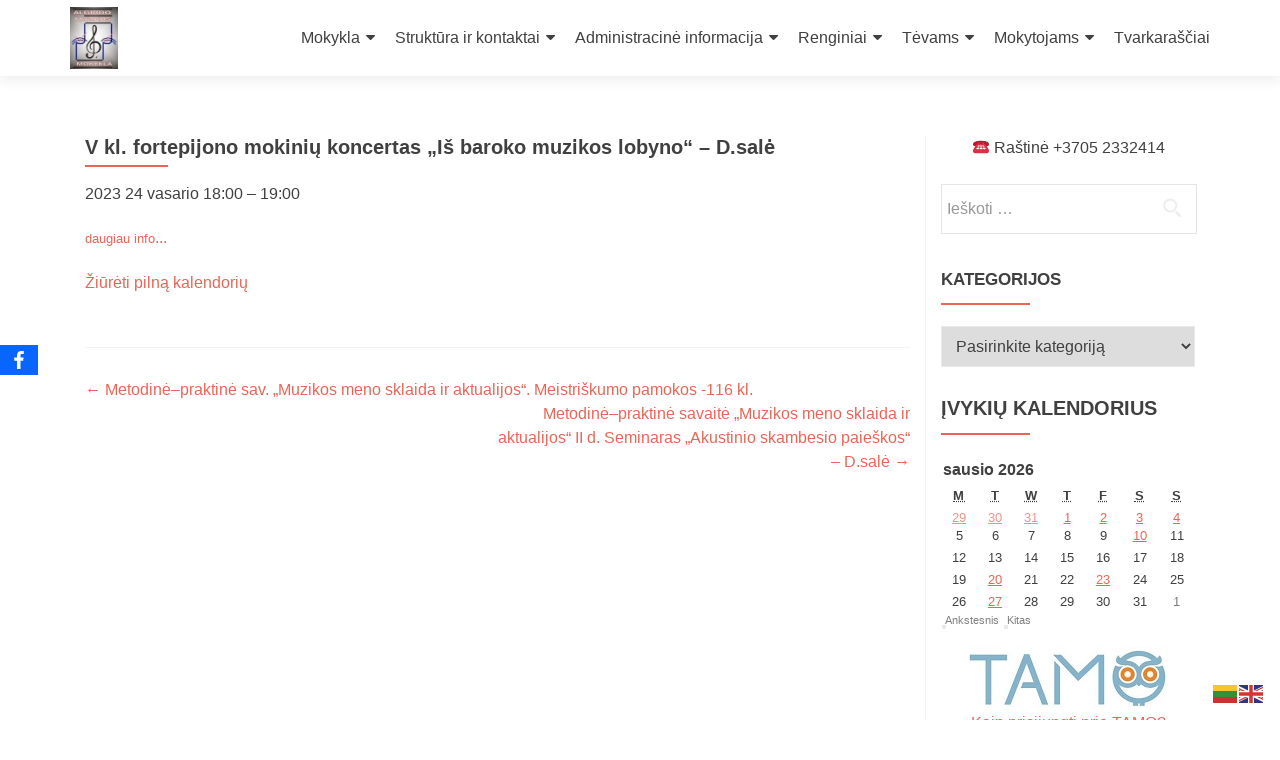

--- FILE ---
content_type: text/html; charset=UTF-8
request_url: https://www.vamm.lt/mc-events/v-kl-fortepijono-mokiniu-koncertas-is-baroko-muzikos-lobyno-d-sale/
body_size: 15577
content:
<!DOCTYPE html>

<html dir="ltr" lang="lt-LT" prefix="og: https://ogp.me/ns#">

<head>

<meta charset="UTF-8">
<meta name="viewport" content="width=device-width, initial-scale=1">
<link rel="profile" href="http://gmpg.org/xfn/11">
<link rel="pingback" href="https://www.vamm.lt/xmlrpc.php">

<title>V kl. fortepijono mokinių koncertas „Iš baroko muzikos lobyno“ – D.salė | Vilniaus Algirdo muzikos mokykla</title>

		<!-- All in One SEO 4.8.7 - aioseo.com -->
	<meta name="robots" content="max-image-preview:large" />
	<meta name="author" content="admin"/>
	<meta name="google-site-verification" content="google-site-verification=QRaOh3Bzk5WkhFs4xxOAaOFS2xUMXS1C-PjtXvTZ7P8" />
	<link rel="canonical" href="https://www.vamm.lt/mc-events/v-kl-fortepijono-mokiniu-koncertas-is-baroko-muzikos-lobyno-d-sale/" />
	<meta name="generator" content="All in One SEO (AIOSEO) 4.8.7" />
		<meta property="og:locale" content="lt_LT" />
		<meta property="og:site_name" content="Vilniaus Algirdo muzikos mokykla | Neformaliojo švietimo įstaiga" />
		<meta property="og:type" content="article" />
		<meta property="og:title" content="V kl. fortepijono mokinių koncertas „Iš baroko muzikos lobyno“ – D.salė | Vilniaus Algirdo muzikos mokykla" />
		<meta property="og:url" content="https://www.vamm.lt/mc-events/v-kl-fortepijono-mokiniu-koncertas-is-baroko-muzikos-lobyno-d-sale/" />
		<meta property="og:image" content="https://www.vamm.lt/wp-content/uploads/2018/04/algirdo_logo_m-1-e1523368467713.jpg" />
		<meta property="og:image:secure_url" content="https://www.vamm.lt/wp-content/uploads/2018/04/algirdo_logo_m-1-e1523368467713.jpg" />
		<meta property="article:published_time" content="2023-01-26T17:41:13+00:00" />
		<meta property="article:modified_time" content="2023-03-28T11:23:51+00:00" />
		<meta property="article:publisher" content="https://www.facebook.com/Vilniaus-Algirdo-muzikos-mokykla-2031733423716659" />
		<meta name="twitter:card" content="summary" />
		<meta name="twitter:title" content="V kl. fortepijono mokinių koncertas „Iš baroko muzikos lobyno“ – D.salė | Vilniaus Algirdo muzikos mokykla" />
		<meta name="twitter:image" content="https://www.vamm.lt/wp-content/uploads/2018/04/algirdo_logo_m-1-e1523368467713.jpg" />
		<script type="application/ld+json" class="aioseo-schema">
			{"@context":"https:\/\/schema.org","@graph":[{"@type":"BreadcrumbList","@id":"https:\/\/www.vamm.lt\/mc-events\/v-kl-fortepijono-mokiniu-koncertas-is-baroko-muzikos-lobyno-d-sale\/#breadcrumblist","itemListElement":[{"@type":"ListItem","@id":"https:\/\/www.vamm.lt#listItem","position":1,"name":"Home","item":"https:\/\/www.vamm.lt","nextItem":{"@type":"ListItem","@id":"https:\/\/www.vamm.lt\/mc-event-category\/general\/#listItem","name":"General"}},{"@type":"ListItem","@id":"https:\/\/www.vamm.lt\/mc-event-category\/general\/#listItem","position":2,"name":"General","item":"https:\/\/www.vamm.lt\/mc-event-category\/general\/","nextItem":{"@type":"ListItem","@id":"https:\/\/www.vamm.lt\/mc-events\/v-kl-fortepijono-mokiniu-koncertas-is-baroko-muzikos-lobyno-d-sale\/#listItem","name":"V kl. fortepijono mokini\u0173 koncertas \u201eI\u0161 baroko muzikos lobyno\u201c &#8211; D.sal\u0117"},"previousItem":{"@type":"ListItem","@id":"https:\/\/www.vamm.lt#listItem","name":"Home"}},{"@type":"ListItem","@id":"https:\/\/www.vamm.lt\/mc-events\/v-kl-fortepijono-mokiniu-koncertas-is-baroko-muzikos-lobyno-d-sale\/#listItem","position":3,"name":"V kl. fortepijono mokini\u0173 koncertas \u201eI\u0161 baroko muzikos lobyno\u201c &#8211; D.sal\u0117","previousItem":{"@type":"ListItem","@id":"https:\/\/www.vamm.lt\/mc-event-category\/general\/#listItem","name":"General"}}]},{"@type":"Organization","@id":"https:\/\/www.vamm.lt\/#organization","name":"Vilniaus Algirdo muzikos mokykla","description":"Neformaliojo \u0161vietimo \u012fstaiga","url":"https:\/\/www.vamm.lt\/","telephone":"+37052332414","logo":{"@type":"ImageObject","url":"https:\/\/www.vamm.lt\/wp-content\/uploads\/2018\/04\/algirdo_logo_m-1-e1523368467713.jpg","@id":"https:\/\/www.vamm.lt\/mc-events\/v-kl-fortepijono-mokiniu-koncertas-is-baroko-muzikos-lobyno-d-sale\/#organizationLogo","width":110,"height":143},"image":{"@id":"https:\/\/www.vamm.lt\/mc-events\/v-kl-fortepijono-mokiniu-koncertas-is-baroko-muzikos-lobyno-d-sale\/#organizationLogo"},"sameAs":["https:\/\/www.facebook.com\/Vilniaus-Algirdo-muzikos-mokykla-2031733423716659"]},{"@type":"Person","@id":"https:\/\/www.vamm.lt\/author\/admin\/#author","url":"https:\/\/www.vamm.lt\/author\/admin\/","name":"admin"},{"@type":"WebPage","@id":"https:\/\/www.vamm.lt\/mc-events\/v-kl-fortepijono-mokiniu-koncertas-is-baroko-muzikos-lobyno-d-sale\/#webpage","url":"https:\/\/www.vamm.lt\/mc-events\/v-kl-fortepijono-mokiniu-koncertas-is-baroko-muzikos-lobyno-d-sale\/","name":"V kl. fortepijono mokini\u0173 koncertas \u201eI\u0161 baroko muzikos lobyno\u201c \u2013 D.sal\u0117 | Vilniaus Algirdo muzikos mokykla","inLanguage":"lt-LT","isPartOf":{"@id":"https:\/\/www.vamm.lt\/#website"},"breadcrumb":{"@id":"https:\/\/www.vamm.lt\/mc-events\/v-kl-fortepijono-mokiniu-koncertas-is-baroko-muzikos-lobyno-d-sale\/#breadcrumblist"},"author":{"@id":"https:\/\/www.vamm.lt\/author\/admin\/#author"},"creator":{"@id":"https:\/\/www.vamm.lt\/author\/admin\/#author"},"datePublished":"2023-01-26T19:41:13+02:00","dateModified":"2023-03-28T14:23:51+03:00"},{"@type":"WebSite","@id":"https:\/\/www.vamm.lt\/#website","url":"https:\/\/www.vamm.lt\/","name":"Vilniaus Algirdo muzikos mokykla","description":"Neformaliojo \u0161vietimo \u012fstaiga","inLanguage":"lt-LT","publisher":{"@id":"https:\/\/www.vamm.lt\/#organization"}}]}
		</script>
		<!-- All in One SEO -->

<link rel='dns-prefetch' href='//fonts.googleapis.com' />
<link rel='dns-prefetch' href='//s.w.org' />
<link rel="alternate" type="application/rss+xml" title="Vilniaus Algirdo muzikos mokykla &raquo; Įrašų RSS srautas" href="https://www.vamm.lt/feed/" />
<link rel="alternate" type="application/rss+xml" title="Vilniaus Algirdo muzikos mokykla &raquo; Komentarų RSS srautas" href="https://www.vamm.lt/comments/feed/" />
		<!-- This site uses the Google Analytics by MonsterInsights plugin v9.7.0 - Using Analytics tracking - https://www.monsterinsights.com/ -->
		<!-- Note: MonsterInsights is not currently configured on this site. The site owner needs to authenticate with Google Analytics in the MonsterInsights settings panel. -->
					<!-- No tracking code set -->
				<!-- / Google Analytics by MonsterInsights -->
				<script type="text/javascript">
			window._wpemojiSettings = {"baseUrl":"https:\/\/s.w.org\/images\/core\/emoji\/13.1.0\/72x72\/","ext":".png","svgUrl":"https:\/\/s.w.org\/images\/core\/emoji\/13.1.0\/svg\/","svgExt":".svg","source":{"concatemoji":"https:\/\/www.vamm.lt\/wp-includes\/js\/wp-emoji-release.min.js?ver=5.8.12"}};
			!function(e,a,t){var n,r,o,i=a.createElement("canvas"),p=i.getContext&&i.getContext("2d");function s(e,t){var a=String.fromCharCode;p.clearRect(0,0,i.width,i.height),p.fillText(a.apply(this,e),0,0);e=i.toDataURL();return p.clearRect(0,0,i.width,i.height),p.fillText(a.apply(this,t),0,0),e===i.toDataURL()}function c(e){var t=a.createElement("script");t.src=e,t.defer=t.type="text/javascript",a.getElementsByTagName("head")[0].appendChild(t)}for(o=Array("flag","emoji"),t.supports={everything:!0,everythingExceptFlag:!0},r=0;r<o.length;r++)t.supports[o[r]]=function(e){if(!p||!p.fillText)return!1;switch(p.textBaseline="top",p.font="600 32px Arial",e){case"flag":return s([127987,65039,8205,9895,65039],[127987,65039,8203,9895,65039])?!1:!s([55356,56826,55356,56819],[55356,56826,8203,55356,56819])&&!s([55356,57332,56128,56423,56128,56418,56128,56421,56128,56430,56128,56423,56128,56447],[55356,57332,8203,56128,56423,8203,56128,56418,8203,56128,56421,8203,56128,56430,8203,56128,56423,8203,56128,56447]);case"emoji":return!s([10084,65039,8205,55357,56613],[10084,65039,8203,55357,56613])}return!1}(o[r]),t.supports.everything=t.supports.everything&&t.supports[o[r]],"flag"!==o[r]&&(t.supports.everythingExceptFlag=t.supports.everythingExceptFlag&&t.supports[o[r]]);t.supports.everythingExceptFlag=t.supports.everythingExceptFlag&&!t.supports.flag,t.DOMReady=!1,t.readyCallback=function(){t.DOMReady=!0},t.supports.everything||(n=function(){t.readyCallback()},a.addEventListener?(a.addEventListener("DOMContentLoaded",n,!1),e.addEventListener("load",n,!1)):(e.attachEvent("onload",n),a.attachEvent("onreadystatechange",function(){"complete"===a.readyState&&t.readyCallback()})),(n=t.source||{}).concatemoji?c(n.concatemoji):n.wpemoji&&n.twemoji&&(c(n.twemoji),c(n.wpemoji)))}(window,document,window._wpemojiSettings);
		</script>
		<style type="text/css">
img.wp-smiley,
img.emoji {
	display: inline !important;
	border: none !important;
	box-shadow: none !important;
	height: 1em !important;
	width: 1em !important;
	margin: 0 .07em !important;
	vertical-align: -0.1em !important;
	background: none !important;
	padding: 0 !important;
}
</style>
	<link rel='stylesheet' id='wp-block-library-css'  href='https://www.vamm.lt/wp-includes/css/dist/block-library/style.min.css?ver=5.8.12' type='text/css' media='all' />
<link rel='stylesheet' id='awsm-ead-public-css'  href='https://www.vamm.lt/wp-content/plugins/embed-any-document/css/embed-public.min.css?ver=2.7.12' type='text/css' media='all' />
<link rel='stylesheet' id='dashicons-css'  href='https://www.vamm.lt/wp-includes/css/dashicons.min.css?ver=5.8.12' type='text/css' media='all' />
<link rel='stylesheet' id='my-calendar-reset-css'  href='https://www.vamm.lt/wp-content/plugins/my-calendar/css/reset.css?ver=5.8.12' type='text/css' media='all' />
<link rel='stylesheet' id='my-calendar-style-css'  href='https://www.vamm.lt/wp-content/plugins/my-calendar/styles/inherit.css?ver=5.8.12' type='text/css' media='all' />
<link rel='stylesheet' id='obfx-module-pub-css-social-sharing-module-0-css'  href='https://www.vamm.lt/wp-content/plugins/themeisle-companion/obfx_modules/social-sharing/css/public.css?ver=3.0.1' type='text/css' media='all' />
<link rel='stylesheet' id='zerif_font_all-css'  href='//fonts.googleapis.com/css?family=Open+Sans%3A300%2C300italic%2C400%2C400italic%2C600%2C600italic%2C700%2C700italic%2C800%2C800italic&#038;subset=latin&#038;ver=5.8.12' type='text/css' media='all' />
<link rel='stylesheet' id='zerif_bootstrap_style-css'  href='https://www.vamm.lt/wp-content/themes/zerif-lite/css/bootstrap.css?ver=5.8.12' type='text/css' media='all' />
<link rel='stylesheet' id='zerif_fontawesome-css'  href='https://www.vamm.lt/wp-content/themes/zerif-lite/css/font-awesome.min.css?ver=v1' type='text/css' media='all' />
<link rel='stylesheet' id='zerif_style-css'  href='https://www.vamm.lt/wp-content/themes/zerif-lite/style.css?ver=1.8.5.41' type='text/css' media='all' />
<link rel='stylesheet' id='zerif_responsive_style-css'  href='https://www.vamm.lt/wp-content/themes/zerif-lite/css/responsive.css?ver=1.8.5.41' type='text/css' media='all' />
<!--[if lt IE 9]>
<link rel='stylesheet' id='zerif_ie_style-css'  href='https://www.vamm.lt/wp-content/themes/zerif-lite/css/ie.css?ver=1.8.5.41' type='text/css' media='all' />
<![endif]-->
<link rel='stylesheet' id='tablepress-default-css'  href='https://www.vamm.lt/wp-content/tablepress-combined.min.css?ver=15' type='text/css' media='all' />
<link rel='stylesheet' id='forget-about-shortcode-buttons-css'  href='https://www.vamm.lt/wp-content/plugins/forget-about-shortcode-buttons/public/css/button-styles.css?ver=2.1.3' type='text/css' media='all' />
<script type='text/javascript' src='https://www.vamm.lt/wp-includes/js/jquery/jquery.min.js?ver=3.6.0' id='jquery-core-js'></script>
<script type='text/javascript' src='https://www.vamm.lt/wp-includes/js/jquery/jquery-migrate.min.js?ver=3.3.2' id='jquery-migrate-js'></script>
<!--[if lt IE 9]>
<script type='text/javascript' src='https://www.vamm.lt/wp-content/themes/zerif-lite/js/html5.js?ver=5.8.12' id='zerif_html5-js'></script>
<![endif]-->
<link rel="https://api.w.org/" href="https://www.vamm.lt/wp-json/" /><link rel="EditURI" type="application/rsd+xml" title="RSD" href="https://www.vamm.lt/xmlrpc.php?rsd" />
<link rel="wlwmanifest" type="application/wlwmanifest+xml" href="https://www.vamm.lt/wp-includes/wlwmanifest.xml" /> 
<meta name="generator" content="WordPress 5.8.12" />
<link rel='shortlink' href='https://www.vamm.lt/?p=18969' />
<link rel="alternate" type="application/json+oembed" href="https://www.vamm.lt/wp-json/oembed/1.0/embed?url=https%3A%2F%2Fwww.vamm.lt%2Fmc-events%2Fv-kl-fortepijono-mokiniu-koncertas-is-baroko-muzikos-lobyno-d-sale%2F" />
<link rel="alternate" type="text/xml+oembed" href="https://www.vamm.lt/wp-json/oembed/1.0/embed?url=https%3A%2F%2Fwww.vamm.lt%2Fmc-events%2Fv-kl-fortepijono-mokiniu-koncertas-is-baroko-muzikos-lobyno-d-sale%2F&#038;format=xml" />

<style type="text/css">
<!--
/* Styles by My Calendar - Joseph C Dolson http://www.joedolson.com/ */

.mc-main .mc_renginiai .event-title, .mc-main .mc_renginiai .event-title a { background: #f9eff4;  }
.mc-main .mc_renginiai .event-title a:hover, .mc-main .mc_renginiai .event-title a:focus { background: #ffffff;}
.mc-main .mc_susirinkimai-metodiniai-renginiai .event-title, .mc-main .mc_susirinkimai-metodiniai-renginiai .event-title a { background: #e0e0e0;  }
.mc-main .mc_susirinkimai-metodiniai-renginiai .event-title a:hover, .mc-main .mc_susirinkimai-metodiniai-renginiai .event-title a:focus { background: #ffffff;}
.mc-main .mc_ugdymas .event-title, .mc-main .mc_ugdymas .event-title a { background: #fcf9d4;  }
.mc-main .mc_ugdymas .event-title a:hover, .mc-main .mc_ugdymas .event-title a:focus { background: #ffffff;}
.mc-main .mc_mokini-atostogos .event-title, .mc-main .mc_mokini-atostogos .event-title a { background: #d5f4c1;  }
.mc-main .mc_mokini-atostogos .event-title a:hover, .mc-main .mc_mokini-atostogos .event-title a:focus { background: #fffff4;}
.mc-event-visible {
	display: block!important;
}
.mc-main {--primary-dark: #313233; --primary-light: #fff; --secondary-light: #fff; --secondary-dark: #000; --highlight-dark: #666; --highlight-light: #efefef; }
-->
</style><!--Enter your scripts here --><link rel='canonical' href='https://www.vamm.lt/mc-events/v-kl-fortepijono-mokiniu-koncertas-is-baroko-muzikos-lobyno-d-sale/' />
<style type="text/css" id="custom-background-css">
body.custom-background { background-image: url("https://www.vamm.lt/wp-content/uploads/2018/08/natos_raud_svies.jpg"); background-position: left top; background-size: cover; background-repeat: no-repeat; background-attachment: fixed; }
</style>
	<style type="text/css">img.zoooom,.zoooom img{padding:0!important;}</style><script type="text/javascript"></script><link rel="icon" href="https://www.vamm.lt/wp-content/uploads/2018/06/cropped-algirdo_piktograma-32x32.jpg" sizes="32x32" />
<link rel="icon" href="https://www.vamm.lt/wp-content/uploads/2018/06/cropped-algirdo_piktograma-192x192.jpg" sizes="192x192" />
<link rel="apple-touch-icon" href="https://www.vamm.lt/wp-content/uploads/2018/06/cropped-algirdo_piktograma-180x180.jpg" />
<meta name="msapplication-TileImage" content="https://www.vamm.lt/wp-content/uploads/2018/06/cropped-algirdo_piktograma-270x270.jpg" />
		<style type="text/css" id="wp-custom-css">
			@media only screen and (max-width: 640px) {
    table.responsive { 
        margin-bottom: 0;
        overflow: hidden; 
        overflow-x: scroll;
        display: inline-block;
        white-space: nowrap;
    }
}
.more-link {
    color: #cccccc !important;
    font-size: 8px !important;
    line-height: 1 !important;
}



		</style>
		
</head>


	<body class="mc-events-template-default single single-mc-events postid-18969 wp-custom-logo metaslider-plugin" >



<div id="mobilebgfix">
	<div class="mobile-bg-fix-img-wrap">
		<div class="mobile-bg-fix-img"></div>
	</div>
	<div class="mobile-bg-fix-whole-site">


<header id="home" class="header" itemscope="itemscope" itemtype="http://schema.org/WPHeader">

	<div id="main-nav" class="navbar navbar-inverse bs-docs-nav" role="banner">

		<div class="container">

			
			<div class="navbar-header responsive-logo">

				<button class="navbar-toggle collapsed" type="button" data-toggle="collapse" data-target=".bs-navbar-collapse">

				<span class="sr-only">Toggle navigation</span>

				<span class="icon-bar"></span>

				<span class="icon-bar"></span>

				<span class="icon-bar"></span>

				</button>

					<div class="navbar-brand" itemscope itemtype="http://schema.org/Organization">

						<a href="https://www.vamm.lt/" class="custom-logo-link" rel="home"><img width="110" height="143" src="https://www.vamm.lt/wp-content/uploads/2018/04/algirdo_logo_m-1-e1523368467713.jpg" class="custom-logo" alt="Vilniaus Algirdo muzikos mokykla" /></a>
					</div> <!-- /.navbar-brand -->

				</div> <!-- /.navbar-header -->

			
		
		<nav class="navbar-collapse bs-navbar-collapse collapse" id="site-navigation" itemscope itemtype="http://schema.org/SiteNavigationElement">
			<a class="screen-reader-text skip-link" href="#content">Skip to content</a>
			<ul id="menu-meniu1" class="nav navbar-nav navbar-right responsive-nav main-nav-list"><li id="menu-item-45" class="menu-item menu-item-type-post_type menu-item-object-page menu-item-has-children menu-item-45"><a href="#">Mokykla</a>
<ul class="sub-menu">
	<li id="menu-item-14983" class="menu-item menu-item-type-post_type menu-item-object-page menu-item-14983"><a href="https://www.vamm.lt/apie-mokykla/apie-mokykla/">Apie mokyklą</a></li>
	<li id="menu-item-47" class="menu-item menu-item-type-post_type menu-item-object-page menu-item-47"><a href="https://www.vamm.lt/apie-mokykla/istorija/">Istorija</a></li>
	<li id="menu-item-14992" class="menu-item menu-item-type-post_type menu-item-object-page menu-item-14992"><a href="https://www.vamm.lt/apie-mokykla/vizija-misija/">Vizija, misija</a></li>
	<li id="menu-item-46" class="menu-item menu-item-type-post_type menu-item-object-page menu-item-has-children menu-item-46"><a href="#">Metodinės grupės</a>
	<ul class="sub-menu">
		<li id="menu-item-21378" class="menu-item menu-item-type-post_type menu-item-object-page menu-item-21378"><a href="https://www.vamm.lt/apie-mokykla/metodines-grupes/fortepijono-metodine-grupe/">Fortepijono</a></li>
		<li id="menu-item-424" class="menu-item menu-item-type-post_type menu-item-object-page menu-item-424"><a href="https://www.vamm.lt/apie-mokykla/metodines-grupes/akordeono/">Akordeono</a></li>
		<li id="menu-item-422" class="menu-item menu-item-type-post_type menu-item-object-page menu-item-422"><a href="https://www.vamm.lt/apie-mokykla/metodines-grupes/styginiu-instrumentu/">Styginių instrumentų</a></li>
		<li id="menu-item-423" class="menu-item menu-item-type-post_type menu-item-object-page menu-item-423"><a href="https://www.vamm.lt/apie-mokykla/metodines-grupes/puciamuju-instrumentu/">Pučiamųjų instrumentų</a></li>
		<li id="menu-item-427" class="menu-item menu-item-type-post_type menu-item-object-page menu-item-427"><a href="https://www.vamm.lt/apie-mokykla/metodines-grupes/solinio-ir-ansamblinio-dainavimo/">Solinio ir ansamblinio dainavimo</a></li>
		<li id="menu-item-426" class="menu-item menu-item-type-post_type menu-item-object-page menu-item-426"><a href="https://www.vamm.lt/apie-mokykla/metodines-grupes/chorinio-dainavimo/">Chorinio dainavimo</a></li>
		<li id="menu-item-425" class="menu-item menu-item-type-post_type menu-item-object-page menu-item-425"><a href="https://www.vamm.lt/apie-mokykla/metodines-grupes/tautiniu-instrumentu/">Tautinių instrumentų</a></li>
		<li id="menu-item-1816" class="menu-item menu-item-type-post_type menu-item-object-page menu-item-1816"><a href="https://www.vamm.lt/apie-mokykla/metodines-grupes/populiariosios-muzikos/">Populiariosios muzikos</a></li>
		<li id="menu-item-428" class="menu-item menu-item-type-post_type menu-item-object-page menu-item-428"><a href="https://www.vamm.lt/apie-mokykla/metodines-grupes/chorinio-dainavimo-fortepijono-dalyko/">Chorinio dainavimo fortepijono dalyko</a></li>
		<li id="menu-item-20511" class="menu-item menu-item-type-post_type menu-item-object-page menu-item-20511"><a href="https://www.vamm.lt/apie-mokykla/metodines-grupes/antro-instrumento-fortepijono/">Antro instrumento fortepijono</a></li>
		<li id="menu-item-429" class="menu-item menu-item-type-post_type menu-item-object-page menu-item-429"><a href="https://www.vamm.lt/apie-mokykla/metodines-grupes/teorijos/">Teorijos</a></li>
	</ul>
</li>
	<li id="menu-item-368" class="menu-item menu-item-type-post_type menu-item-object-page menu-item-368"><a href="https://www.vamm.lt/apie-mokykla/kolektyvai/">Kolektyvai</a></li>
	<li id="menu-item-1470" class="menu-item menu-item-type-post_type menu-item-object-page menu-item-1470"><a href="https://www.vamm.lt/apie-mokykla/biblioteka/">Biblioteka</a></li>
	<li id="menu-item-17428" class="menu-item menu-item-type-post_type menu-item-object-page menu-item-17428"><a href="https://www.vamm.lt/apie-mokykla/bendradarbiaujame/">Bendradarbiaujame</a></li>
</ul>
</li>
<li id="menu-item-14868" class="menu-item menu-item-type-post_type menu-item-object-page menu-item-has-children menu-item-14868"><a href="#">Struktūra ir kontaktai</a>
<ul class="sub-menu">
	<li id="menu-item-1471" class="menu-item menu-item-type-post_type menu-item-object-page menu-item-1471"><a href="https://www.vamm.lt/struktura/administracija-2/">Administracija ir priėmimo laikas</a></li>
	<li id="menu-item-14872" class="menu-item menu-item-type-post_type menu-item-object-page menu-item-14872"><a href="https://www.vamm.lt/struktura/valdymo-schema/">Valdymo schema</a></li>
	<li id="menu-item-367" class="menu-item menu-item-type-post_type menu-item-object-page menu-item-367"><a href="https://www.vamm.lt/struktura/mokyklos-savivalda/">Mokyklos savivalda</a></li>
	<li id="menu-item-76" class="menu-item menu-item-type-post_type menu-item-object-page menu-item-76"><a href="https://www.vamm.lt/struktura/mokytojai/">Mokytojai</a></li>
	<li id="menu-item-14943" class="menu-item menu-item-type-post_type menu-item-object-page menu-item-14943"><a href="https://www.vamm.lt/struktura/kontaktai/">Kontaktai</a></li>
</ul>
</li>
<li id="menu-item-14635" class="menu-item menu-item-type-post_type menu-item-object-page menu-item-has-children menu-item-14635"><a href="#">Administracinė informacija</a>
<ul class="sub-menu">
	<li id="menu-item-14819" class="menu-item menu-item-type-post_type menu-item-object-page menu-item-14819"><a href="https://www.vamm.lt/administracine-informacija/nuostatai/">Nuostatai</a></li>
	<li id="menu-item-14818" class="menu-item menu-item-type-post_type menu-item-object-page menu-item-14818"><a href="https://www.vamm.lt/administracine-informacija/veiklos-planai-ataskaitos/">Veiklos planai, ataskaitos</a></li>
	<li id="menu-item-14657" class="menu-item menu-item-type-post_type menu-item-object-page menu-item-14657"><a href="https://www.vamm.lt/administracine-informacija/ugdymas/">Ugdymas</a></li>
	<li id="menu-item-14833" class="menu-item menu-item-type-post_type menu-item-object-page menu-item-14833"><a href="https://www.vamm.lt/administracine-informacija/finansiniai-dokumentai/">Finansiniai dokumentai</a></li>
	<li id="menu-item-384" class="menu-item menu-item-type-post_type menu-item-object-page menu-item-384"><a href="https://www.vamm.lt/administracine-informacija/viesieji-pirkimai/">Viešieji pirkimai</a></li>
	<li id="menu-item-383" class="menu-item menu-item-type-post_type menu-item-object-page menu-item-383"><a href="https://www.vamm.lt/administracine-informacija/darbo-uzmokestis-ir-kiti-darbo-dokumentai/">Darbo užmokestis ir <br>kiti darbo dokumentai</a></li>
	<li id="menu-item-14919" class="menu-item menu-item-type-post_type menu-item-object-page menu-item-14919"><a href="https://www.vamm.lt/administracine-informacija/korupcijos-prevencija/">Korupcijos prevencija</a></li>
	<li id="menu-item-11023" class="menu-item menu-item-type-post_type menu-item-object-page menu-item-11023"><a href="https://www.vamm.lt/administracine-informacija/asmens-duomenu-apsauga/">Asm. duomenų apsauga</a></li>
	<li id="menu-item-14920" class="menu-item menu-item-type-post_type menu-item-object-page menu-item-14920"><a href="https://www.vamm.lt/administracine-informacija/darbo-etika/">Darbo etika</a></li>
	<li id="menu-item-14857" class="menu-item menu-item-type-post_type menu-item-object-page menu-item-14857"><a href="https://www.vamm.lt/administracine-informacija/sauga/">Sauga</a></li>
	<li id="menu-item-16011" class="menu-item menu-item-type-post_type menu-item-object-page menu-item-16011"><a href="https://www.vamm.lt/administracine-informacija/apklausos/">Apklausos</a></li>
	<li id="menu-item-24906" class="menu-item menu-item-type-post_type menu-item-object-page menu-item-24906"><a href="https://www.vamm.lt/administracine-informacija/praneseju-apsauga/">Pranešėjų apsauga</a></li>
	<li id="menu-item-1793" class="menu-item menu-item-type-post_type menu-item-object-page menu-item-1793"><a href="https://www.vamm.lt/administracine-informacija/laisvos-darbo-vietos/">Laisvos darbo vietos</a></li>
</ul>
</li>
<li id="menu-item-117" class="menu-item menu-item-type-post_type menu-item-object-page menu-item-has-children menu-item-117"><a href="#">Renginiai</a>
<ul class="sub-menu">
	<li id="menu-item-18695" class="menu-item menu-item-type-post_type menu-item-object-page menu-item-18695"><a href="https://www.vamm.lt/renginiai/veiklos-planai_/">Veiklos planai</a></li>
	<li id="menu-item-16949" class="menu-item menu-item-type-post_type menu-item-object-page menu-item-16949"><a href="https://www.vamm.lt/renginiai/laureatai/">Laureatai</a></li>
	<li id="menu-item-16173" class="menu-item menu-item-type-taxonomy menu-item-object-category menu-item-16173"><a href="https://www.vamm.lt/category/koncertai/">Koncertai</a></li>
	<li id="menu-item-14594" class="menu-item menu-item-type-post_type menu-item-object-page menu-item-14594"><a href="https://www.vamm.lt/renginiai/festivaliai/">Konkursai, festivaliai, projektai</a></li>
	<li id="menu-item-18172" class="menu-item menu-item-type-taxonomy menu-item-object-category menu-item-18172"><a href="https://www.vamm.lt/category/metodiniai/">Metodiniai renginiai</a></li>
	<li id="menu-item-21870" class="menu-item menu-item-type-post_type menu-item-object-page menu-item-21870"><a href="https://www.vamm.lt/renginiai/renginiu-programos/">Renginių programos</a></li>
	<li id="menu-item-202" class="menu-item menu-item-type-post_type menu-item-object-page menu-item-202"><a href="https://www.vamm.lt/renginiai/foto/">Renginių nuotraukos</a></li>
	<li id="menu-item-204" class="menu-item menu-item-type-post_type menu-item-object-page menu-item-204"><a href="https://www.vamm.lt/renginiai/video/">Renginių vaizdo įrašai</a></li>
	<li id="menu-item-13642" class="menu-item menu-item-type-post_type menu-item-object-page menu-item-13642"><a href="https://www.vamm.lt/renginiai/parodos/">Parodos</a></li>
</ul>
</li>
<li id="menu-item-14661" class="menu-item menu-item-type-post_type menu-item-object-page menu-item-has-children menu-item-14661"><a href="#">Tėvams</a>
<ul class="sub-menu">
	<li id="menu-item-1824" class="menu-item menu-item-type-post_type menu-item-object-page menu-item-1824"><a href="https://www.vamm.lt/tevams/informacija-stojantiesiems/">Priėmimas</a></li>
	<li id="menu-item-1736" class="menu-item menu-item-type-post_type menu-item-object-page menu-item-1736"><a href="https://www.vamm.lt/tevams/grupiniu-pamoku-tvarkarastis/">Pamokų tvarkaraščiai</a></li>
	<li id="menu-item-22196" class="menu-item menu-item-type-post_type menu-item-object-page menu-item-22196"><a href="https://www.vamm.lt/tevams/atsiskaitymai/">Baigiamieji atsiskaitymai</a></li>
	<li id="menu-item-15606" class="menu-item menu-item-type-post_type menu-item-object-page menu-item-15606"><a href="https://www.vamm.lt/tevams/ugdymo-programos-instrumentai/">Ugdymo programos, instrumentai</a></li>
	<li id="menu-item-14761" class="menu-item menu-item-type-post_type menu-item-object-page menu-item-14761"><a href="https://www.vamm.lt/tevams/elektroninis-dienynas/">Elektroninis dienynas</a></li>
	<li id="menu-item-1013" class="menu-item menu-item-type-post_type menu-item-object-page menu-item-1013"><a href="https://www.vamm.lt/tevams/mokiniu-atostogos/">Mokinių atostogos</a></li>
	<li id="menu-item-1017" class="menu-item menu-item-type-post_type menu-item-object-page menu-item-1017"><a href="https://www.vamm.lt/tevams/pamoku-laikas/">Pamokų laikas</a></li>
	<li id="menu-item-1786" class="menu-item menu-item-type-post_type menu-item-object-page menu-item-1786"><a href="https://www.vamm.lt/tevams/mokestis-uz-moksla/">Mokestis už mokslą</a></li>
	<li id="menu-item-20764" class="menu-item menu-item-type-post_type menu-item-object-page menu-item-20764"><a href="https://www.vamm.lt/tevams/tevams-dokumentai/">Dokumentai</a></li>
	<li id="menu-item-14671" class="menu-item menu-item-type-post_type menu-item-object-page menu-item-14671"><a href="https://www.vamm.lt/tevams/prasymu-ir-sutikimu-formos/">Prašymų ir sutikimų formos</a></li>
	<li id="menu-item-14765" class="menu-item menu-item-type-post_type menu-item-object-page menu-item-14765"><a href="https://www.vamm.lt/tevams/patyciu-prevencija/">Patyčių prevencija</a></li>
	<li id="menu-item-23978" class="menu-item menu-item-type-post_type menu-item-object-page menu-item-23978"><a target="_blank" rel="noopener" href="https://8togo.lt/produkto-kategorija/vilniaus-algirdo-muzikos-mokykla/#new_tab">Mokyklos apranga</a></li>
</ul>
</li>
<li id="menu-item-14614" class="menu-item menu-item-type-post_type menu-item-object-page menu-item-has-children menu-item-14614"><a href="#">Mokytojams</a>
<ul class="sub-menu">
	<li id="menu-item-14768" class="menu-item menu-item-type-post_type menu-item-object-page menu-item-14768"><a href="https://www.vamm.lt/tevams/grupiniu-pamoku-tvarkarastis/">Tvarkaraščiai</a></li>
	<li id="menu-item-22195" class="menu-item menu-item-type-post_type menu-item-object-page menu-item-22195"><a href="https://www.vamm.lt/tevams/atsiskaitymai/">Baigiamieji atsiskaitymai</a></li>
	<li id="menu-item-14770" class="menu-item menu-item-type-post_type menu-item-object-page menu-item-14770"><a href="https://www.vamm.lt/tevams/mokiniu-atostogos/">Mokinių atostogos</a></li>
	<li id="menu-item-14769" class="menu-item menu-item-type-post_type menu-item-object-page menu-item-14769"><a href="https://www.vamm.lt/tevams/pamoku-laikas/">Pamokų laikas</a></li>
	<li id="menu-item-14615" class="menu-item menu-item-type-post_type menu-item-object-page menu-item-14615"><a href="https://www.vamm.lt/mokytojams/dokumentai-ir-formos/">Dokumentai ir formos</a></li>
	<li id="menu-item-21375" class="menu-item menu-item-type-post_type menu-item-object-page menu-item-21375"><a href="https://www.vamm.lt/mokytojams/mokytojams-registravimas/">Veiklos registravimas</a></li>
	<li id="menu-item-23230" class="menu-item menu-item-type-post_type menu-item-object-page menu-item-23230"><a href="https://www.vamm.lt/mokytojams/afisu-uzsakymas/">Afišų užsakymas</a></li>
	<li id="menu-item-15280" class="menu-item menu-item-type-post_type menu-item-object-page menu-item-15280"><a href="https://www.vamm.lt/mokytojams/laureatu-suvestine/">Laureatų suvestinė</a></li>
	<li id="menu-item-15643" class="menu-item menu-item-type-post_type menu-item-object-page menu-item-15643"><a href="https://www.vamm.lt/mokytojams/individuali-pazanga/">Individuali pažanga</a></li>
	<li id="menu-item-24460" class="menu-item menu-item-type-post_type menu-item-object-page menu-item-24460"><a href="https://www.vamm.lt/mokytojams/apklausos/">Apklausos</a></li>
	<li id="menu-item-23977" class="menu-item menu-item-type-post_type menu-item-object-page menu-item-23977"><a target="_blank" rel="noopener" href="https://8togo.lt/produkto-kategorija/vilniaus-algirdo-muzikos-mokykla/#new_tab">Mokyklos apranga</a></li>
	<li id="menu-item-15629" class="menu-item menu-item-type-post_type menu-item-object-page menu-item-15629"><a href="https://www.vamm.lt/mokytojams/sale-mokytojams/">Salės užimtumas</a></li>
</ul>
</li>
<li id="menu-item-25051" class="menu-item menu-item-type-post_type menu-item-object-page menu-item-25051"><a href="https://www.vamm.lt/tevams/grupiniu-pamoku-tvarkarastis/">Tvarkaraščiai</a></li>
</ul>		</nav>

		
		</div> <!-- /.container -->

		
	</div> <!-- /#main-nav -->
	<!-- / END TOP BAR -->

<div class="clear"></div>

</header> <!-- / END HOME SECTION  -->

<div id="content" class="site-content">

	<div class="container">
				<div class="content-left-wrap col-md-9">
						<div id="primary" class="content-area">
				<main itemscope itemtype="http://schema.org/WebPageElement" itemprop="mainContentOfPage" id="main" class="site-main">
				<article id="post-18969" class="post-18969 mc-events type-mc-events status-publish hentry mc-event-category-general">

	<header class="entry-header">

		<h1 class="entry-title"> V kl. fortepijono mokinių koncertas „Iš baroko muzikos lobyno“ &#8211; D.salė</h1>

		<div class="entry-meta">

			<span class="posted-on"> <a href="https://www.vamm.lt/mc-events/v-kl-fortepijono-mokiniu-koncertas-is-baroko-muzikos-lobyno-d-sale/" rel="bookmark"><time class="entry-date published" datetime="2023-01-26T19:41:13+02:00"></time><time class="updated" datetime="2023-03-28T14:23:51+03:00"></time></a></span><span class="byline"> by <span class="author vcard"><a class="url fn n" href="https://www.vamm.lt/author/admin/">admin</a></span></span>
		</div><!-- .entry-meta -->

	</header><!-- .entry-header -->

	<div class="entry-content">

		<div id='mc_637-24-single' class='mc-mc_637 single-event mc_renginiai past-event vevent mc_rel_renginiai'>
<span class="summary"><span class="summary screen-reader-text">V kl. fortepijono mokinių koncertas „Iš baroko muzikos lobyno“ - D.salė</span></span><div id='mc_637-24-single-details' class='details no-image' role='alert' aria-labelledby='mc_637-title' itemscope itemtype='http://schema.org/Event'>
<meta itemprop='name' content='V kl. fortepijono mokinių koncertas „Iš baroko muzikos lobyno“ - D.salė' />
<div class='time-block'><p><span class='mc-event-date dtstart' itemprop='startDate' title='2023-02-24T18:00:00' content='2023-02-24T18:00:00'>2023 24 vasario</span> 

		<span class='event-time dtstart'>
			<time class='value-title' datetime='2023-02-24T18:00:00' title='2023-02-24T18:00:00'>18:00
			</time>
		</span>
					<span class='time-separator'> &ndash; </span>
					<span class='end-time dtend'>
						<time class='value-title' datetime='2023-02-24T19:00:00' title='2023-02-24T19:00:00'>19:00
						</time>
					</span><meta itemprop='endDate' content='2023-02-24T19:00:00'/><meta itemprop="duration" content="PT1H"/></div><div class='location'></div><div class='longdesc description' itemprop='description'></div>
				<p>
					<a href='https://www.vamm.lt/2023/03/02/19525/' class='single-link url' aria-describedby='mc_637-title'><font size=-1>daugiau info</font>...</a>
				</p><div class='sharing'><p class='mc_details'><a aria-label='Details about V kl. fortepijono mokinių koncertas „Iš baroko muzikos lobyno“ - D.salė' itemprop='url' href='https://www.vamm.lt/kalendorius/?mc_id=637'><span class="screen-reader-text"> apie V kl. fortepijono mokinių koncertas „Iš baroko muzikos lobyno“ - D.salė</span></a></p>
</div><p class='view-full'><a href='https://www.vamm.lt/kalendorius/'>Žiūrėti pilną kalendorių</a></p></div><!--end .details--></div>
	</div><!-- .entry-content -->

	<footer class="entry-footer">

		  <a href="https://www.vamm.lt/mc-events/v-kl-fortepijono-mokiniu-koncertas-is-baroko-muzikos-lobyno-d-sale/" rel="bookmark"></a>
		
	</footer><!-- .entry-footer -->

</article><!-- #post-## -->

	<nav class="navigation post-navigation" role="navigation" aria-label="Įrašai">
		<h2 class="screen-reader-text">Navigacija tarp įrašų</h2>
		<div class="nav-links"><div class="nav-previous"><a href="https://www.vamm.lt/mc-events/metodine-praktine-sav-muzikos-meno-sklaida-ir-aktualijos-meistriskumo-pamokos-116-kl/" rel="prev"><span class="meta-nav">&larr;</span>  Metodinė–praktinė sav. „Muzikos meno sklaida ir aktualijos“. Meistriškumo pamokos -116 kl.</a></div><div class="nav-next"><a href="https://www.vamm.lt/mc-events/metodine-praktine-savaite-muzikos-meno-sklaida-ir-aktualijos-ii-d-seminaras-akustinio-skambesio-paieskos-d-sale/" rel="next"> Metodinė–praktinė savaitė „Muzikos meno sklaida ir aktualijos“ II d. Seminaras „Akustinio skambesio paieškos“ &#8211; D.salė <span class="meta-nav">&rarr;</span></a></div></div>
	</nav>				</main><!-- #main -->
			</div><!-- #primary -->
					</div><!-- .content-left-wrap -->
						<div class="sidebar-wrap col-md-3 content-left-wrap">
			

	<div id="secondary" class="widget-area" role="complementary">

		
		<aside id="block-7" class="widget widget_block widget_text">
<p class="has-text-align-center"> <img draggable="false" role="img" class="emoji" alt="☎" src="https://s.w.org/images/core/emoji/13.1.0/svg/260e.svg"> Raštinė +3705 2332414 </p>
</aside><aside id="search-2" class="widget widget_search"><form role="search" method="get" class="search-form" action="https://www.vamm.lt/">
				<label>
					<span class="screen-reader-text">Ieškoti:</span>
					<input type="search" class="search-field" placeholder="Ieškoti &hellip;" value="" name="s" />
				</label>
				<input type="submit" class="search-submit" value="Paieška" />
			</form></aside><aside id="categories-2" class="widget widget_categories"><h2 class="widget-title">Kategorijos</h2><form action="https://www.vamm.lt" method="get"><label class="screen-reader-text" for="cat">Kategorijos</label><select  name='cat' id='cat' class='postform' >
	<option value='-1'>Pasirinkite kategoriją</option>
	<option class="level-0" value="40">Festivaliai</option>
	<option class="level-0" value="37">Koncertai</option>
	<option class="level-0" value="43">Konkursai</option>
	<option class="level-0" value="41">Metodiniai renginiai</option>
	<option class="level-0" value="8">Naujienos</option>
	<option class="level-0" value="39">Projektai</option>
	<option class="level-0" value="9">Skelbimai</option>
	<option class="level-0" value="4">Tėvams, mokiniams</option>
</select>
</form>
<script type="text/javascript">
/* <![CDATA[ */
(function() {
	var dropdown = document.getElementById( "cat" );
	function onCatChange() {
		if ( dropdown.options[ dropdown.selectedIndex ].value > 0 ) {
			dropdown.parentNode.submit();
		}
	}
	dropdown.onchange = onCatChange;
})();
/* ]]> */
</script>

			</aside><aside id="my_calendar_mini_widget-2" class="widget widget_my_calendar_mini_widget"><h2 class="widget-title"><a href='https://www.vamm.lt/kalendorius/'>Įvykių kalendorius</a></h2>
<div id="mc_mini_widget-2" class="mc-main mcjs listjs gridjs minijs ajaxjs mini month mc_mini_widget-2" aria-live='assertive' aria-atomic='true' aria-relevant='additions'>
<table class="my-calendar-table">
<caption class="heading my-calendar-month">sausio 2026 </caption>
<thead>
<tr class='mc-row'>
<th scope="col" class='day-heading mon'><span aria-hidden="true"><abbr title="Monday">M</abbr></span><span class="screen-reader-text">Pirmadienis</span></th>
<th scope="col" class='day-heading tues'><span aria-hidden="true"><abbr title="Tuesday">T</abbr></span><span class="screen-reader-text">Antradienis</span></th>
<th scope="col" class='day-heading wed'><span aria-hidden="true"><abbr title="Wednesday">W</abbr></span><span class="screen-reader-text">Trečiadienis</span></th>
<th scope="col" class='day-heading thur'><span aria-hidden="true"><abbr title="Thursday">T</abbr></span><span class="screen-reader-text">Ketvirtadienis</span></th>
<th scope="col" class='day-heading fri'><span aria-hidden="true"><abbr title="Friday">F</abbr></span><span class="screen-reader-text">Penktadienis</span></th>
<th scope="col" class='weekend-heading sat'><span aria-hidden="true"><abbr title="Saturday">S</abbr></span><span class="screen-reader-text">Šeštadienis</span></th>
<th scope="col" class='weekend-heading sun'><span aria-hidden="true"><abbr title="Sunday">S</abbr></span><span class="screen-reader-text">Sekmadienis</span></th>

</tr>
</thead>
<tbody><tr class='mc-row'><td id='mini-2025-12-29'  class='pirmadienis pr past-day past-date  nextmonth has-events author1 mcat_mokini-atostogos day-with-date'><a href='https://www.vamm.lt/kalendorius/?yr=2025&month=12&dy=29&time=day&mcat=all' class='mc-date trigger'><span aria-hidden='true'>29</span><span class='screen-reader-text'>2025 29 gruodžio</span></a><div id='date-2025-12-29' class='calendar-events'><div id='mc_1870-29-mini' class='mc-mc_1870 mini-event mc_mokini-atostogos past-event multidate vevent mc_rel_mokiniatostogos'>
<h3 class='event-title summary' id='mc_1870-title'>N/A: Mokinių žiemos (Kalėdų) atostogos</h3>
<span class="summary"><span class="summary screen-reader-text">N/A: Mokinių žiemos (Kalėdų) atostogos</span></span><div id='mc_1870-29-mini-details' class='details no-image' role='alert' aria-labelledby='mc_1870-title' itemscope itemtype='http://schema.org/Event'>
<meta itemprop='name' content='Mokinių žiemos (Kalėdų) atostogos' />
<button type='button' aria-controls='mc_1870-29-mini-details' class='mc-toggle close' data-action='shiftforward'><span class='dashicons dashicons-dismiss' aria-hidden='true'></span><span class='screen-reader-text'>Close</span></button><div class='time-block'><p><span class='mc-event-date dtstart' itemprop='startDate' title='2025-12-24T00:00:00' content='2025-12-24T00:00:00'>24-4 gruodžio, 2025</span> <span class='event-time'><abbr title='Not Applicable'>N/A</abbr>
</span></p><meta itemprop='endDate' content='2025-12-24T23:59:59'/><meta itemprop="duration" content="PD12TH0M0"/></div><div class='location'></div><div class='longdesc description' itemprop='description'></div><div class='shortdesc description'></div><div class='sharing'><p class='mc_details'><a aria-label='Details about N/A: Mokinių žiemos (Kalėdų) atostogos' itemprop='url' href='https://www.vamm.lt/kalendorius/?mc_id=1870'><span class="screen-reader-text"> apie Mokinių žiemos (Kalėdų) atostogos</span></a></p>
</div></div><!--end .details--></div></div></td>
<td id='mini-2025-12-30'  class='antradienis an past-day past-date  nextmonth has-events author1 mcat_mokini-atostogos day-with-date'><a href='https://www.vamm.lt/kalendorius/?yr=2025&month=12&dy=30&time=day&mcat=all' class='mc-date trigger'><span aria-hidden='true'>30</span><span class='screen-reader-text'>2025 30 gruodžio</span></a><div id='date-2025-12-30' class='calendar-events'><div id='mc_1870-30-mini' class='mc-mc_1870 mini-event mc_mokini-atostogos past-event multidate vevent mc_rel_mokiniatostogos'>
<h3 class='event-title summary' id='mc_1870-title'>N/A: Mokinių žiemos (Kalėdų) atostogos</h3>
<span class="summary"><span class="summary screen-reader-text">N/A: Mokinių žiemos (Kalėdų) atostogos</span></span><div id='mc_1870-30-mini-details' class='details no-image' role='alert' aria-labelledby='mc_1870-title' itemscope itemtype='http://schema.org/Event'>
<meta itemprop='name' content='Mokinių žiemos (Kalėdų) atostogos' />
<button type='button' aria-controls='mc_1870-30-mini-details' class='mc-toggle close' data-action='shiftforward'><span class='dashicons dashicons-dismiss' aria-hidden='true'></span><span class='screen-reader-text'>Close</span></button><div class='time-block'><p><span class='mc-event-date dtstart' itemprop='startDate' title='2025-12-24T00:00:00' content='2025-12-24T00:00:00'>24-4 gruodžio, 2025</span> <span class='event-time'><abbr title='Not Applicable'>N/A</abbr>
</span></p><meta itemprop='endDate' content='2025-12-24T23:59:59'/><meta itemprop="duration" content="PD12TH0M0"/></div><div class='location'></div><div class='longdesc description' itemprop='description'></div><div class='shortdesc description'></div><div class='sharing'><p class='mc_details'><a aria-label='Details about N/A: Mokinių žiemos (Kalėdų) atostogos' itemprop='url' href='https://www.vamm.lt/kalendorius/?mc_id=1870'><span class="screen-reader-text"> apie Mokinių žiemos (Kalėdų) atostogos</span></a></p>
</div></div><!--end .details--></div></div></td>
<td id='mini-2025-12-31'  class='treiadienis tr past-day past-date  nextmonth has-events author1 mcat_mokini-atostogos day-with-date'><a href='https://www.vamm.lt/kalendorius/?yr=2025&month=12&dy=31&time=day&mcat=all' class='mc-date trigger'><span aria-hidden='true'>31</span><span class='screen-reader-text'>2025 31 gruodžio</span></a><div id='date-2025-12-31' class='calendar-events'><div id='mc_1870-31-mini' class='mc-mc_1870 mini-event mc_mokini-atostogos past-event multidate vevent mc_rel_mokiniatostogos'>
<h3 class='event-title summary' id='mc_1870-title'>N/A: Mokinių žiemos (Kalėdų) atostogos</h3>
<span class="summary"><span class="summary screen-reader-text">N/A: Mokinių žiemos (Kalėdų) atostogos</span></span><div id='mc_1870-31-mini-details' class='details no-image' role='alert' aria-labelledby='mc_1870-title' itemscope itemtype='http://schema.org/Event'>
<meta itemprop='name' content='Mokinių žiemos (Kalėdų) atostogos' />
<button type='button' aria-controls='mc_1870-31-mini-details' class='mc-toggle close' data-action='shiftforward'><span class='dashicons dashicons-dismiss' aria-hidden='true'></span><span class='screen-reader-text'>Close</span></button><div class='time-block'><p><span class='mc-event-date dtstart' itemprop='startDate' title='2025-12-24T00:00:00' content='2025-12-24T00:00:00'>24-4 gruodžio, 2025</span> <span class='event-time'><abbr title='Not Applicable'>N/A</abbr>
</span></p><meta itemprop='endDate' content='2025-12-24T23:59:59'/><meta itemprop="duration" content="PD12TH0M0"/></div><div class='location'></div><div class='longdesc description' itemprop='description'></div><div class='shortdesc description'></div><div class='sharing'><p class='mc_details'><a aria-label='Details about N/A: Mokinių žiemos (Kalėdų) atostogos' itemprop='url' href='https://www.vamm.lt/kalendorius/?mc_id=1870'><span class="screen-reader-text"> apie Mokinių žiemos (Kalėdų) atostogos</span></a></p>
</div></div><!--end .details--></div></div></td>
<td id='mini-2026-01-01'  class='ketvirtadienis kt past-day past-date   has-events author1 mcat_mokini-atostogos day-with-date'><a href='https://www.vamm.lt/kalendorius/?yr=2026&month=01&dy=1&time=day&mcat=all' class='mc-date trigger'><span aria-hidden='true'>1</span><span class='screen-reader-text'>2026 1 sausio</span></a><div id='date-2026-01-01' class='calendar-events'><div id='mc_1870-01-mini' class='mc-mc_1870 mini-event mc_mokini-atostogos past-event multidate vevent mc_rel_mokiniatostogos'>
<h3 class='event-title summary' id='mc_1870-title'>N/A: Mokinių žiemos (Kalėdų) atostogos</h3>
<span class="summary"><span class="summary screen-reader-text">N/A: Mokinių žiemos (Kalėdų) atostogos</span></span><div id='mc_1870-01-mini-details' class='details no-image' role='alert' aria-labelledby='mc_1870-title' itemscope itemtype='http://schema.org/Event'>
<meta itemprop='name' content='Mokinių žiemos (Kalėdų) atostogos' />
<button type='button' aria-controls='mc_1870-01-mini-details' class='mc-toggle close' data-action='shiftforward'><span class='dashicons dashicons-dismiss' aria-hidden='true'></span><span class='screen-reader-text'>Close</span></button><div class='time-block'><p><span class='mc-event-date dtstart' itemprop='startDate' title='2025-12-24T00:00:00' content='2025-12-24T00:00:00'>24-4 gruodžio, 2025</span> <span class='event-time'><abbr title='Not Applicable'>N/A</abbr>
</span></p><meta itemprop='endDate' content='2025-12-24T23:59:59'/><meta itemprop="duration" content="PD12TH0M0"/></div><div class='location'></div><div class='longdesc description' itemprop='description'></div><div class='shortdesc description'></div><div class='sharing'><p class='mc_details'><a aria-label='Details about N/A: Mokinių žiemos (Kalėdų) atostogos' itemprop='url' href='https://www.vamm.lt/kalendorius/?mc_id=1870'><span class="screen-reader-text"> apie Mokinių žiemos (Kalėdų) atostogos</span></a></p>
</div></div><!--end .details--></div></div></td>
<td id='mini-2026-01-02'  class='penktadienis pn past-day past-date   has-events author1 mcat_mokini-atostogos day-with-date'><a href='https://www.vamm.lt/kalendorius/?yr=2026&month=01&dy=2&time=day&mcat=all' class='mc-date trigger'><span aria-hidden='true'>2</span><span class='screen-reader-text'>2026 2 sausio</span></a><div id='date-2026-01-02' class='calendar-events'><div id='mc_1870-02-mini' class='mc-mc_1870 mini-event mc_mokini-atostogos past-event multidate vevent mc_rel_mokiniatostogos'>
<h3 class='event-title summary' id='mc_1870-title'>N/A: Mokinių žiemos (Kalėdų) atostogos</h3>
<span class="summary"><span class="summary screen-reader-text">N/A: Mokinių žiemos (Kalėdų) atostogos</span></span><div id='mc_1870-02-mini-details' class='details no-image' role='alert' aria-labelledby='mc_1870-title' itemscope itemtype='http://schema.org/Event'>
<meta itemprop='name' content='Mokinių žiemos (Kalėdų) atostogos' />
<button type='button' aria-controls='mc_1870-02-mini-details' class='mc-toggle close' data-action='shiftforward'><span class='dashicons dashicons-dismiss' aria-hidden='true'></span><span class='screen-reader-text'>Close</span></button><div class='time-block'><p><span class='mc-event-date dtstart' itemprop='startDate' title='2025-12-24T00:00:00' content='2025-12-24T00:00:00'>24-4 gruodžio, 2025</span> <span class='event-time'><abbr title='Not Applicable'>N/A</abbr>
</span></p><meta itemprop='endDate' content='2025-12-24T23:59:59'/><meta itemprop="duration" content="PD12TH0M0"/></div><div class='location'></div><div class='longdesc description' itemprop='description'></div><div class='shortdesc description'></div><div class='sharing'><p class='mc_details'><a aria-label='Details about N/A: Mokinių žiemos (Kalėdų) atostogos' itemprop='url' href='https://www.vamm.lt/kalendorius/?mc_id=1870'><span class="screen-reader-text"> apie Mokinių žiemos (Kalėdų) atostogos</span></a></p>
</div></div><!--end .details--></div></div></td>
<td id='mini-2026-01-03'  class='etadienis t past-day past-date weekend  has-events author1 mcat_mokini-atostogos day-with-date'><a href='https://www.vamm.lt/kalendorius/?yr=2026&month=01&dy=3&time=day&mcat=all' class='mc-date trigger'><span aria-hidden='true'>3</span><span class='screen-reader-text'>2026 3 sausio</span></a><div id='date-2026-01-03' class='calendar-events'><div id='mc_1870-03-mini' class='mc-mc_1870 mini-event mc_mokini-atostogos past-event multidate vevent mc_rel_mokiniatostogos'>
<h3 class='event-title summary' id='mc_1870-title'>N/A: Mokinių žiemos (Kalėdų) atostogos</h3>
<span class="summary"><span class="summary screen-reader-text">N/A: Mokinių žiemos (Kalėdų) atostogos</span></span><div id='mc_1870-03-mini-details' class='details no-image' role='alert' aria-labelledby='mc_1870-title' itemscope itemtype='http://schema.org/Event'>
<meta itemprop='name' content='Mokinių žiemos (Kalėdų) atostogos' />
<button type='button' aria-controls='mc_1870-03-mini-details' class='mc-toggle close' data-action='shiftforward'><span class='dashicons dashicons-dismiss' aria-hidden='true'></span><span class='screen-reader-text'>Close</span></button><div class='time-block'><p><span class='mc-event-date dtstart' itemprop='startDate' title='2025-12-24T00:00:00' content='2025-12-24T00:00:00'>24-4 gruodžio, 2025</span> <span class='event-time'><abbr title='Not Applicable'>N/A</abbr>
</span></p><meta itemprop='endDate' content='2025-12-24T23:59:59'/><meta itemprop="duration" content="PD12TH0M0"/></div><div class='location'></div><div class='longdesc description' itemprop='description'></div><div class='shortdesc description'></div><div class='sharing'><p class='mc_details'><a aria-label='Details about N/A: Mokinių žiemos (Kalėdų) atostogos' itemprop='url' href='https://www.vamm.lt/kalendorius/?mc_id=1870'><span class="screen-reader-text"> apie Mokinių žiemos (Kalėdų) atostogos</span></a></p>
</div></div><!--end .details--></div></div></td>
<td id='mini-2026-01-04'  class='sekmadienis sk past-day past-date weekend  has-events author1 mcat_mokini-atostogos day-with-date'><a href='https://www.vamm.lt/kalendorius/?yr=2026&month=01&dy=4&time=day&mcat=all' class='mc-date trigger'><span aria-hidden='true'>4</span><span class='screen-reader-text'>2026 4 sausio</span></a><div id='date-2026-01-04' class='calendar-events'><div id='mc_1870-04-mini' class='mc-mc_1870 mini-event mc_mokini-atostogos past-event multidate vevent mc_rel_mokiniatostogos'>
<h3 class='event-title summary' id='mc_1870-title'>N/A: Mokinių žiemos (Kalėdų) atostogos</h3>
<span class="summary"><span class="summary screen-reader-text">N/A: Mokinių žiemos (Kalėdų) atostogos</span></span><div id='mc_1870-04-mini-details' class='details no-image' role='alert' aria-labelledby='mc_1870-title' itemscope itemtype='http://schema.org/Event'>
<meta itemprop='name' content='Mokinių žiemos (Kalėdų) atostogos' />
<button type='button' aria-controls='mc_1870-04-mini-details' class='mc-toggle close' data-action='shiftforward'><span class='dashicons dashicons-dismiss' aria-hidden='true'></span><span class='screen-reader-text'>Close</span></button><div class='time-block'><p><span class='mc-event-date dtstart' itemprop='startDate' title='2025-12-24T00:00:00' content='2025-12-24T00:00:00'>24-4 gruodžio, 2025</span> <span class='event-time'><abbr title='Not Applicable'>N/A</abbr>
</span></p><meta itemprop='endDate' content='2025-12-24T23:59:59'/><meta itemprop="duration" content="PD12TH0M0"/></div><div class='location'></div><div class='longdesc description' itemprop='description'></div><div class='shortdesc description'></div><div class='sharing'><p class='mc_details'><a aria-label='Details about N/A: Mokinių žiemos (Kalėdų) atostogos' itemprop='url' href='https://www.vamm.lt/kalendorius/?mc_id=1870'><span class="screen-reader-text"> apie Mokinių žiemos (Kalėdų) atostogos</span></a></p>
</div></div><!--end .details--></div></div></td>
</tr>
<tr class='mc-row'><td  class='no-events pirmadienis pr past-day past-date   no-events day-with-date'><span class='mc-date no-events'><span aria-hidden='true'>5</span><span class='screen-reader-text'>2026 5 sausio</span></span></td>
<td  class='no-events antradienis an past-day past-date   no-events day-with-date'><span class='mc-date no-events'><span aria-hidden='true'>6</span><span class='screen-reader-text'>2026 6 sausio</span></span></td>
<td  class='no-events treiadienis tr past-day past-date   no-events day-with-date'><span class='mc-date no-events'><span aria-hidden='true'>7</span><span class='screen-reader-text'>2026 7 sausio</span></span></td>
<td  class='no-events ketvirtadienis kt past-day past-date   no-events day-with-date'><span class='mc-date no-events'><span aria-hidden='true'>8</span><span class='screen-reader-text'>2026 8 sausio</span></span></td>
<td  class='no-events penktadienis pn past-day past-date   no-events day-with-date'><span class='mc-date no-events'><span aria-hidden='true'>9</span><span class='screen-reader-text'>2026 9 sausio</span></span></td>
<td id='mini-2026-01-10'  class='etadienis t past-day past-date weekend  has-events author1 mcat_renginiai day-with-date'><a href='https://www.vamm.lt/kalendorius/?yr=2026&month=01&dy=10&time=day&mcat=all' class='mc-date trigger'><span aria-hidden='true'>10</span><span class='screen-reader-text'>2026 10 sausio</span></a><div id='date-2026-01-10' class='calendar-events'><div id='mc_1862-10-mini' class='mc-mc_1862 mini-event mc_renginiai past-event vevent mc_rel_renginiai'>
<h3 class='event-title summary' id='mc_1862-title'>14:00: Mokyt. E. Švelnytės edukacinė išvyka su mokiniais į Lietuvos nacionalinį operos ir baleto teatrą</h3>
<span class="summary"><span class="summary screen-reader-text">14:00: Mokyt. E. Švelnytės edukacinė išvyka su mokiniais į Lietuvos nacionalinį operos ir baleto teatrą</span></span><div id='mc_1862-10-mini-details' class='details no-image' role='alert' aria-labelledby='mc_1862-title' itemscope itemtype='http://schema.org/Event'>
<meta itemprop='name' content='Mokyt. E. Švelnytės edukacinė išvyka su mokiniais į Lietuvos nacionalinį operos ir baleto teatrą' />
<button type='button' aria-controls='mc_1862-10-mini-details' class='mc-toggle close' data-action='shiftforward'><span class='dashicons dashicons-dismiss' aria-hidden='true'></span><span class='screen-reader-text'>Close</span></button><div class='time-block'><p><span class='mc-event-date dtstart' itemprop='startDate' title='2026-01-10T14:00:00' content='2026-01-10T14:00:00'>2026 10 sausio</span> 

		<span class='event-time dtstart'>
			<time class='value-title' datetime='2026-01-10T14:00:00' title='2026-01-10T14:00:00'>14:00
			</time>
		</span>
					<span class='time-separator'> &ndash; </span>
					<span class='end-time dtend'>
						<time class='value-title' datetime='2026-01-10T16:00:00' title='2026-01-10T16:00:00'>16:00
						</time>
					</span><meta itemprop='endDate' content='2026-01-10T16:00:00'/><meta itemprop="duration" content="PT2H"/></div><div class='location'></div><div class='longdesc description' itemprop='description'></div><div class='shortdesc description'></div><div class='sharing'><p class='mc_details'><a aria-label='Details about 14:00: Mokyt. E. Švelnytės edukacinė išvyka su mokiniais į Lietuvos nacionalinį operos ir baleto teatrą' itemprop='url' href='https://www.vamm.lt/kalendorius/?mc_id=1862'><span class="screen-reader-text"> apie Mokyt. E. Švelnytės edukacinė išvyka su mokiniais į Lietuvos nacionalinį operos ir baleto teatrą</span></a></p>
</div></div><!--end .details--></div></div></td>
<td  class='no-events sekmadienis sk past-day past-date weekend  no-events day-with-date'><span class='mc-date no-events'><span aria-hidden='true'>11</span><span class='screen-reader-text'>2026 11 sausio</span></span></td>
</tr>
<tr class='mc-row'><td  class='no-events pirmadienis pr past-day past-date   no-events day-with-date'><span class='mc-date no-events'><span aria-hidden='true'>12</span><span class='screen-reader-text'>2026 12 sausio</span></span></td>
<td  class='no-events antradienis an past-day past-date   no-events day-with-date'><span class='mc-date no-events'><span aria-hidden='true'>13</span><span class='screen-reader-text'>2026 13 sausio</span></span></td>
<td  class='no-events treiadienis tr past-day past-date   no-events day-with-date'><span class='mc-date no-events'><span aria-hidden='true'>14</span><span class='screen-reader-text'>2026 14 sausio</span></span></td>
<td  class='no-events ketvirtadienis kt past-day past-date   no-events day-with-date'><span class='mc-date no-events'><span aria-hidden='true'>15</span><span class='screen-reader-text'>2026 15 sausio</span></span></td>
<td  class='no-events penktadienis pn past-day past-date   no-events day-with-date'><span class='mc-date no-events'><span aria-hidden='true'>16</span><span class='screen-reader-text'>2026 16 sausio</span></span></td>
<td  class='no-events etadienis t past-day past-date weekend  no-events day-with-date'><span class='mc-date no-events'><span aria-hidden='true'>17</span><span class='screen-reader-text'>2026 17 sausio</span></span></td>
<td  class='no-events sekmadienis sk past-day past-date weekend  no-events day-with-date'><span class='mc-date no-events'><span aria-hidden='true'>18</span><span class='screen-reader-text'>2026 18 sausio</span></span></td>
</tr>
<tr class='mc-row'><td  class='no-events pirmadienis pr current-day   no-events day-with-date'><span class='mc-date no-events'><span aria-hidden='true'>19</span><span class='screen-reader-text'>2026 19 sausio</span></span></td>
<td id='mini-2026-01-20'  class='antradienis an future-day   has-events author1 mcat_renginiai day-with-date'><a href='https://www.vamm.lt/kalendorius/?yr=2026&month=01&dy=20&time=day&mcat=all' class='mc-date trigger'><span aria-hidden='true'>20</span><span class='screen-reader-text'>2026 20 sausio</span></a><div id='date-2026-01-20' class='calendar-events'><div id='mc_1864-20-mini' class='mc-mc_1864 mini-event mc_renginiai future-event vevent mc_rel_renginiai'>
<h3 class='event-title summary' id='mc_1864-title'>15:00: Elektrėnų meno mokyklos dailės skyriaus mokinių kūrybinių darbų parodos „Begalybės ženklas menui“ atidarymas – VAMM 2 aukštas</h3>
<span class="summary"><span class="summary screen-reader-text">15:00: Elektrėnų meno mokyklos dailės skyriaus mokinių kūrybinių darbų parodos „Begalybės ženklas menui“ atidarymas – VAMM 2 aukštas</span></span><div id='mc_1864-20-mini-details' class='details no-image' role='alert' aria-labelledby='mc_1864-title' itemscope itemtype='http://schema.org/Event'>
<meta itemprop='name' content='Elektrėnų meno mokyklos dailės skyriaus mokinių kūrybinių darbų parodos „Begalybės ženklas menui“ atidarymas – VAMM 2 aukštas' />
<button type='button' aria-controls='mc_1864-20-mini-details' class='mc-toggle close' data-action='shiftforward'><span class='dashicons dashicons-dismiss' aria-hidden='true'></span><span class='screen-reader-text'>Close</span></button><div class='time-block'><p><span class='mc-event-date dtstart' itemprop='startDate' title='2026-01-20T15:00:00' content='2026-01-20T15:00:00'>2026 20 sausio</span> 

		<span class='event-time dtstart'>
			<time class='value-title' datetime='2026-01-20T15:00:00' title='2026-01-20T15:00:00'>15:00
			</time>
		</span>
					<span class='time-separator'> &ndash; </span>
					<span class='end-time dtend'>
						<time class='value-title' datetime='2026-01-20T15:30:00' title='2026-01-20T15:30:00'>15:30
						</time>
					</span><meta itemprop='endDate' content='2026-01-20T15:30:00'/><meta itemprop="duration" content="P30M"/></div><div class='location'></div><div class='longdesc description' itemprop='description'></div><div class='shortdesc description'></div><div class='sharing'><p class='mc_details'><a aria-label='Details about 15:00: Elektrėnų meno mokyklos dailės skyriaus mokinių kūrybinių darbų parodos „Begalybės ženklas menui“ atidarymas – VAMM 2 aukštas' itemprop='url' href='https://www.vamm.lt/kalendorius/?mc_id=1864'><span class="screen-reader-text"> apie Elektrėnų meno mokyklos dailės skyriaus mokinių kūrybinių darbų parodos „Begalybės ženklas menui“ atidarymas – VAMM 2 aukštas</span></a></p>
</div></div><!--end .details--></div></div></td>
<td  class='no-events treiadienis tr future-day   no-events day-with-date'><span class='mc-date no-events'><span aria-hidden='true'>21</span><span class='screen-reader-text'>2026 21 sausio</span></span></td>
<td  class='no-events ketvirtadienis kt future-day   no-events day-with-date'><span class='mc-date no-events'><span aria-hidden='true'>22</span><span class='screen-reader-text'>2026 22 sausio</span></span></td>
<td id='mini-2026-01-23'  class='penktadienis pn future-day   has-events author1 mcat_renginiai day-with-date'><a href='https://www.vamm.lt/kalendorius/?yr=2026&month=01&dy=23&time=day&mcat=all' class='mc-date trigger'><span aria-hidden='true'>23</span><span class='screen-reader-text'>2026 23 sausio</span></a><div id='date-2026-01-23' class='calendar-events'><div id='mc_1863-23-mini' class='mc-mc_1863 mini-event mc_renginiai future-event vevent mc_rel_renginiai'>
<h3 class='event-title summary' id='mc_1863-title'>16:00: Mokyt. J. Alymovos ir T. Alymovos mokinių edukacija-koncertas „Žiemos muzikinė popietė M. K. Čiurlionio namuose“</h3>
<span class="summary"><span class="summary screen-reader-text">16:00: Mokyt. J. Alymovos ir T. Alymovos mokinių edukacija-koncertas „Žiemos muzikinė popietė M. K. Čiurlionio namuose“</span></span><div id='mc_1863-23-mini-details' class='details no-image' role='alert' aria-labelledby='mc_1863-title' itemscope itemtype='http://schema.org/Event'>
<meta itemprop='name' content='Mokyt. J. Alymovos ir T. Alymovos mokinių edukacija-koncertas „Žiemos muzikinė popietė M. K. Čiurlionio namuose“' />
<button type='button' aria-controls='mc_1863-23-mini-details' class='mc-toggle close' data-action='shiftforward'><span class='dashicons dashicons-dismiss' aria-hidden='true'></span><span class='screen-reader-text'>Close</span></button><div class='time-block'><p><span class='mc-event-date dtstart' itemprop='startDate' title='2026-01-23T16:00:00' content='2026-01-23T16:00:00'>2026 23 sausio</span> 

		<span class='event-time dtstart'>
			<time class='value-title' datetime='2026-01-23T16:00:00' title='2026-01-23T16:00:00'>16:00
			</time>
		</span>
					<span class='time-separator'> &ndash; </span>
					<span class='end-time dtend'>
						<time class='value-title' datetime='2026-01-23T18:00:00' title='2026-01-23T18:00:00'>18:00
						</time>
					</span><meta itemprop='endDate' content='2026-01-23T18:00:00'/><meta itemprop="duration" content="PT2H"/></div><div class='location'></div><div class='longdesc description' itemprop='description'></div><div class='shortdesc description'></div><div class='sharing'><p class='mc_details'><a aria-label='Details about 16:00: Mokyt. J. Alymovos ir T. Alymovos mokinių edukacija-koncertas „Žiemos muzikinė popietė M. K. Čiurlionio namuose“' itemprop='url' href='https://www.vamm.lt/kalendorius/?mc_id=1863'><span class="screen-reader-text"> apie Mokyt. J. Alymovos ir T. Alymovos mokinių edukacija-koncertas „Žiemos muzikinė popietė M. K. Čiurlionio namuose“</span></a></p>
</div></div><!--end .details--></div><div id='mc_1860-23-mini' class='mc-mc_1860 mini-event mc_renginiai future-event vevent mc_rel_renginiai'>
<h3 class='event-title summary' id='mc_1860-title'>17:30: Projektas-festivalis „Žymių kompozitorių fortepijoninė ir kamerinė muzika nuo baroko iki XXI amžiaus“ – D.salė</h3>
<span class="summary"><span class="summary screen-reader-text">17:30: Projektas-festivalis „Žymių kompozitorių fortepijoninė ir kamerinė muzika nuo baroko iki XXI amžiaus“ – D.salė</span></span><div id='mc_1860-23-mini-details' class='details no-image' role='alert' aria-labelledby='mc_1860-title' itemscope itemtype='http://schema.org/Event'>
<meta itemprop='name' content='Projektas-festivalis „Žymių kompozitorių fortepijoninė ir kamerinė muzika nuo baroko iki XXI amžiaus“ – D.salė' />
<button type='button' aria-controls='mc_1860-23-mini-details' class='mc-toggle close' data-action='shiftforward'><span class='dashicons dashicons-dismiss' aria-hidden='true'></span><span class='screen-reader-text'>Close</span></button><div class='time-block'><p><span class='mc-event-date dtstart' itemprop='startDate' title='2026-01-23T17:30:00' content='2026-01-23T17:30:00'>2026 23 sausio</span> 

		<span class='event-time dtstart'>
			<time class='value-title' datetime='2026-01-23T17:30:00' title='2026-01-23T17:30:00'>17:30
			</time>
		</span>
					<span class='time-separator'> &ndash; </span>
					<span class='end-time dtend'>
						<time class='value-title' datetime='2026-01-23T19:00:00' title='2026-01-23T19:00:00'>19:00
						</time>
					</span><meta itemprop='endDate' content='2026-01-23T19:00:00'/><meta itemprop="duration" content="PT1H30M"/></div><div class='location'></div><div class='longdesc description' itemprop='description'></div><div class='shortdesc description'></div><div class='sharing'><p class='mc_details'><a aria-label='Details about 17:30: Projektas-festivalis „Žymių kompozitorių fortepijoninė ir kamerinė muzika nuo baroko iki XXI amžiaus“ – D.salė' itemprop='url' href='https://www.vamm.lt/kalendorius/?mc_id=1860'><span class="screen-reader-text"> apie Projektas-festivalis „Žymių kompozitorių fortepijoninė ir kamerinė muzika nuo baroko iki XXI amžiaus“ – D.salė</span></a></p>
</div></div><!--end .details--></div></div></td>
<td  class='no-events etadienis t future-day weekend  no-events day-with-date'><span class='mc-date no-events'><span aria-hidden='true'>24</span><span class='screen-reader-text'>2026 24 sausio</span></span></td>
<td  class='no-events sekmadienis sk future-day weekend  no-events day-with-date'><span class='mc-date no-events'><span aria-hidden='true'>25</span><span class='screen-reader-text'>2026 25 sausio</span></span></td>
</tr>
<tr class='mc-row'><td  class='no-events pirmadienis pr future-day   no-events day-with-date'><span class='mc-date no-events'><span aria-hidden='true'>26</span><span class='screen-reader-text'>2026 26 sausio</span></span></td>
<td id='mini-2026-01-27'  class='antradienis an future-day   has-events author1 mcat_renginiai day-with-date'><a href='https://www.vamm.lt/kalendorius/?yr=2026&month=01&dy=27&time=day&mcat=all' class='mc-date trigger'><span aria-hidden='true'>27</span><span class='screen-reader-text'>2026 27 sausio</span></a><div id='date-2026-01-27' class='calendar-events'><div id='mc_1861-27-mini' class='mc-mc_1861 mini-event mc_renginiai future-event vevent mc_rel_renginiai'>
<h3 class='event-title summary' id='mc_1861-title'>N/A: Fortep. metod. gr. mokyt. V. Česaitienės projekto „Kaip mums sekasi?“ II d. „Žiema“ – D.salė</h3>
<span class="summary"><span class="summary screen-reader-text">N/A: Fortep. metod. gr. mokyt. V. Česaitienės projekto „Kaip mums sekasi?“ II d. „Žiema“ – D.salė</span></span><div id='mc_1861-27-mini-details' class='details no-image' role='alert' aria-labelledby='mc_1861-title' itemscope itemtype='http://schema.org/Event'>
<meta itemprop='name' content='Fortep. metod. gr. mokyt. V. Česaitienės projekto „Kaip mums sekasi?“ II d. „Žiema“ – D.salė' />
<button type='button' aria-controls='mc_1861-27-mini-details' class='mc-toggle close' data-action='shiftforward'><span class='dashicons dashicons-dismiss' aria-hidden='true'></span><span class='screen-reader-text'>Close</span></button><div class='time-block'><p><span class='mc-event-date dtstart' itemprop='startDate' title='2026-01-27T00:00:00' content='2026-01-27T00:00:00'>2026 27 sausio</span> <span class='event-time'><abbr title='Not Applicable'>N/A</abbr>
</span></p><meta itemprop='endDate' content='2026-01-27T23:59:59'/><meta itemprop="duration" content="PD1TH0M0"/></div><div class='location'></div><div class='longdesc description' itemprop='description'></div><div class='shortdesc description'></div><div class='sharing'><p class='mc_details'><a aria-label='Details about N/A: Fortep. metod. gr. mokyt. V. Česaitienės projekto „Kaip mums sekasi?“ II d. „Žiema“ – D.salė' itemprop='url' href='https://www.vamm.lt/kalendorius/?mc_id=1861'><span class="screen-reader-text"> apie Fortep. metod. gr. mokyt. V. Česaitienės projekto „Kaip mums sekasi?“ II d. „Žiema“ – D.salė</span></a></p>
</div></div><!--end .details--></div></div></td>
<td  class='no-events treiadienis tr future-day   no-events day-with-date'><span class='mc-date no-events'><span aria-hidden='true'>28</span><span class='screen-reader-text'>2026 28 sausio</span></span></td>
<td  class='no-events ketvirtadienis kt future-day   no-events day-with-date'><span class='mc-date no-events'><span aria-hidden='true'>29</span><span class='screen-reader-text'>2026 29 sausio</span></span></td>
<td  class='no-events penktadienis pn future-day   no-events day-with-date'><span class='mc-date no-events'><span aria-hidden='true'>30</span><span class='screen-reader-text'>2026 30 sausio</span></span></td>
<td  class='no-events etadienis t future-day weekend  no-events day-with-date'><span class='mc-date no-events'><span aria-hidden='true'>31</span><span class='screen-reader-text'>2026 31 sausio</span></span></td>
<td  class='no-events sekmadienis sk future-day weekend nextmonth no-events day-with-date'><span class='mc-date no-events'><span aria-hidden='true'>1</span><span class='screen-reader-text'>2026 1 vasario</span></span></td>
</tr>

</tbody>
</table><div class='mc_bottomnav my-calendar-footer'>
		<div class="my-calendar-nav">
			<ul>
				<li class="my-calendar-prev"><a href="https://www.vamm.lt/mc-events/v-kl-fortepijono-mokiniu-koncertas-is-baroko-muzikos-lobyno-d-sale/?yr=2025&month=12&dy&cid=mc_mini_widget-2" rel="nofollow" class="mcajax">Ankstesnis</a></li><li class="my-calendar-next"><a href="https://www.vamm.lt/mc-events/v-kl-fortepijono-mokiniu-koncertas-is-baroko-muzikos-lobyno-d-sale/?yr=2026&month=2&dy&cid=mc_mini_widget-2" rel="nofollow" class="mcajax">Kitas</a></li>
			</ul>
		</div></div>
</div></aside><aside id="media_image-3" class="widget widget_media_image"><a href="https://dienynas.tamo.lt/Prisijungimas/Login"><img width="200" height="65" src="https://www.vamm.lt/wp-content/uploads/2021/09/tamo_2020_01_05_iko.jpg" class="image wp-image-14535 alighnleft attachment-full size-full" alt="" loading="lazy" style="max-width: 100%; height: auto;" /></a></aside><aside id="text-5" class="widget widget_text">			<div class="textwidget"><p><a href="https://www.vamm.lt/tevams/elektroninis-dienynas/">Kaip prisijungti prie TAMO?</a></p>
</div>
		</aside><aside id="block-6" class="widget widget_block">
<div class="wp-container-696e8b80ca206 wp-block-group"><div class="wp-block-group__inner-container">
<div class="wp-block-columns are-vertically-aligned-bottom">
<div class="wp-block-column is-vertically-aligned-bottom">
<figure class="wp-block-image size-large"><a href="https://www.facebook.com/Vilniaus-Algirdo-muzikos-mokykla-2031733423716659" target="_blank"><img src="https://www.vamm.lt/wp-content/uploads/2021/10/Facebook_ik_new.png" alt=""/></a></figure>
</div>



<div class="wp-block-column is-vertically-aligned-bottom">
<div class="wp-block-image"><figure class="aligncenter size-full is-resized"><a href="https://www.youtube.com/user/vammlt?sub_confirmation=1" target="_blank"><img loading="lazy" src="https://www.vamm.lt/wp-content/uploads/2021/10/Youtube_iko.jpg" alt="" class="wp-image-14613" width="127" height="30"/></a></figure></div>
</div>
</div>
</div></div>
<style>.wp-container-696e8b80ca206 > * {max-width: 200px;margin-left: auto !important;margin-right: auto !important;}.wp-container-696e8b80ca206 > .alignwide { max-width: 200px;}.wp-container-696e8b80ca206 .alignfull { max-width: none; }.wp-container-696e8b80ca206 .alignleft { float: left; margin-right: 2em; }.wp-container-696e8b80ca206 .alignright { float: right; margin-left: 2em; }</style></aside><aside id="media_image-2" class="widget widget_media_image"><a href="https://patyciudezute.algirdo.vilnius.lm.lt/"><img width="250" height="56" src="https://www.vamm.lt/wp-content/uploads/2021/10/Patyciudezute-250-56n.jpg" class="image wp-image-15369  attachment-full size-full" alt="" loading="lazy" style="max-width: 100%; height: auto;" /></a></aside><aside id="archives-2" class="widget widget_archive"><h2 class="widget-title">Įrašų archyvas</h2>		<label class="screen-reader-text" for="archives-dropdown-2">Įrašų archyvas</label>
		<select id="archives-dropdown-2" name="archive-dropdown">
			
			<option value="">Pasirinkite mėnesį</option>
				<option value='https://www.vamm.lt/2026/01/'> 2026 m. sausio mėn. </option>
	<option value='https://www.vamm.lt/2025/12/'> 2025 m. gruodžio mėn. </option>
	<option value='https://www.vamm.lt/2025/11/'> 2025 m. lapkričio mėn. </option>
	<option value='https://www.vamm.lt/2025/10/'> 2025 m. spalio mėn. </option>
	<option value='https://www.vamm.lt/2025/09/'> 2025 m. rugsėjo mėn. </option>
	<option value='https://www.vamm.lt/2025/08/'> 2025 m. rugpjūčio mėn. </option>
	<option value='https://www.vamm.lt/2025/06/'> 2025 m. birželio mėn. </option>
	<option value='https://www.vamm.lt/2025/05/'> 2025 m. gegužės mėn. </option>
	<option value='https://www.vamm.lt/2025/04/'> 2025 m. balandžio mėn. </option>
	<option value='https://www.vamm.lt/2025/03/'> 2025 m. kovo mėn. </option>
	<option value='https://www.vamm.lt/2025/02/'> 2025 m. vasario mėn. </option>
	<option value='https://www.vamm.lt/2025/01/'> 2025 m. sausio mėn. </option>
	<option value='https://www.vamm.lt/2024/12/'> 2024 m. gruodžio mėn. </option>
	<option value='https://www.vamm.lt/2024/11/'> 2024 m. lapkričio mėn. </option>
	<option value='https://www.vamm.lt/2024/10/'> 2024 m. spalio mėn. </option>
	<option value='https://www.vamm.lt/2024/09/'> 2024 m. rugsėjo mėn. </option>
	<option value='https://www.vamm.lt/2024/08/'> 2024 m. rugpjūčio mėn. </option>
	<option value='https://www.vamm.lt/2024/06/'> 2024 m. birželio mėn. </option>
	<option value='https://www.vamm.lt/2024/05/'> 2024 m. gegužės mėn. </option>
	<option value='https://www.vamm.lt/2024/04/'> 2024 m. balandžio mėn. </option>
	<option value='https://www.vamm.lt/2024/03/'> 2024 m. kovo mėn. </option>
	<option value='https://www.vamm.lt/2024/02/'> 2024 m. vasario mėn. </option>
	<option value='https://www.vamm.lt/2024/01/'> 2024 m. sausio mėn. </option>
	<option value='https://www.vamm.lt/2023/12/'> 2023 m. gruodžio mėn. </option>
	<option value='https://www.vamm.lt/2023/11/'> 2023 m. lapkričio mėn. </option>
	<option value='https://www.vamm.lt/2023/10/'> 2023 m. spalio mėn. </option>
	<option value='https://www.vamm.lt/2023/09/'> 2023 m. rugsėjo mėn. </option>
	<option value='https://www.vamm.lt/2023/08/'> 2023 m. rugpjūčio mėn. </option>
	<option value='https://www.vamm.lt/2023/06/'> 2023 m. birželio mėn. </option>
	<option value='https://www.vamm.lt/2023/05/'> 2023 m. gegužės mėn. </option>
	<option value='https://www.vamm.lt/2023/04/'> 2023 m. balandžio mėn. </option>
	<option value='https://www.vamm.lt/2023/03/'> 2023 m. kovo mėn. </option>
	<option value='https://www.vamm.lt/2023/02/'> 2023 m. vasario mėn. </option>
	<option value='https://www.vamm.lt/2023/01/'> 2023 m. sausio mėn. </option>
	<option value='https://www.vamm.lt/2022/12/'> 2022 m. gruodžio mėn. </option>
	<option value='https://www.vamm.lt/2022/11/'> 2022 m. lapkričio mėn. </option>
	<option value='https://www.vamm.lt/2022/10/'> 2022 m. spalio mėn. </option>
	<option value='https://www.vamm.lt/2022/09/'> 2022 m. rugsėjo mėn. </option>
	<option value='https://www.vamm.lt/2022/08/'> 2022 m. rugpjūčio mėn. </option>
	<option value='https://www.vamm.lt/2022/06/'> 2022 m. birželio mėn. </option>
	<option value='https://www.vamm.lt/2022/05/'> 2022 m. gegužės mėn. </option>
	<option value='https://www.vamm.lt/2022/04/'> 2022 m. balandžio mėn. </option>
	<option value='https://www.vamm.lt/2022/03/'> 2022 m. kovo mėn. </option>
	<option value='https://www.vamm.lt/2022/02/'> 2022 m. vasario mėn. </option>
	<option value='https://www.vamm.lt/2022/01/'> 2022 m. sausio mėn. </option>
	<option value='https://www.vamm.lt/2021/12/'> 2021 m. gruodžio mėn. </option>
	<option value='https://www.vamm.lt/2021/11/'> 2021 m. lapkričio mėn. </option>
	<option value='https://www.vamm.lt/2021/10/'> 2021 m. spalio mėn. </option>
	<option value='https://www.vamm.lt/2021/09/'> 2021 m. rugsėjo mėn. </option>
	<option value='https://www.vamm.lt/2021/08/'> 2021 m. rugpjūčio mėn. </option>
	<option value='https://www.vamm.lt/2021/07/'> 2021 m. liepos mėn. </option>
	<option value='https://www.vamm.lt/2021/06/'> 2021 m. birželio mėn. </option>
	<option value='https://www.vamm.lt/2021/05/'> 2021 m. gegužės mėn. </option>
	<option value='https://www.vamm.lt/2021/04/'> 2021 m. balandžio mėn. </option>
	<option value='https://www.vamm.lt/2021/03/'> 2021 m. kovo mėn. </option>
	<option value='https://www.vamm.lt/2021/02/'> 2021 m. vasario mėn. </option>
	<option value='https://www.vamm.lt/2021/01/'> 2021 m. sausio mėn. </option>
	<option value='https://www.vamm.lt/2020/12/'> 2020 m. gruodžio mėn. </option>
	<option value='https://www.vamm.lt/2020/11/'> 2020 m. lapkričio mėn. </option>
	<option value='https://www.vamm.lt/2020/10/'> 2020 m. spalio mėn. </option>
	<option value='https://www.vamm.lt/2020/09/'> 2020 m. rugsėjo mėn. </option>
	<option value='https://www.vamm.lt/2020/08/'> 2020 m. rugpjūčio mėn. </option>
	<option value='https://www.vamm.lt/2020/06/'> 2020 m. birželio mėn. </option>
	<option value='https://www.vamm.lt/2020/05/'> 2020 m. gegužės mėn. </option>
	<option value='https://www.vamm.lt/2020/04/'> 2020 m. balandžio mėn. </option>
	<option value='https://www.vamm.lt/2020/03/'> 2020 m. kovo mėn. </option>
	<option value='https://www.vamm.lt/2020/02/'> 2020 m. vasario mėn. </option>
	<option value='https://www.vamm.lt/2020/01/'> 2020 m. sausio mėn. </option>
	<option value='https://www.vamm.lt/2019/12/'> 2019 m. gruodžio mėn. </option>
	<option value='https://www.vamm.lt/2019/11/'> 2019 m. lapkričio mėn. </option>
	<option value='https://www.vamm.lt/2019/10/'> 2019 m. spalio mėn. </option>
	<option value='https://www.vamm.lt/2019/08/'> 2019 m. rugpjūčio mėn. </option>
	<option value='https://www.vamm.lt/2019/07/'> 2019 m. liepos mėn. </option>
	<option value='https://www.vamm.lt/2019/06/'> 2019 m. birželio mėn. </option>
	<option value='https://www.vamm.lt/2019/05/'> 2019 m. gegužės mėn. </option>
	<option value='https://www.vamm.lt/2019/04/'> 2019 m. balandžio mėn. </option>
	<option value='https://www.vamm.lt/2019/03/'> 2019 m. kovo mėn. </option>
	<option value='https://www.vamm.lt/2019/02/'> 2019 m. vasario mėn. </option>
	<option value='https://www.vamm.lt/2019/01/'> 2019 m. sausio mėn. </option>
	<option value='https://www.vamm.lt/2018/12/'> 2018 m. gruodžio mėn. </option>
	<option value='https://www.vamm.lt/2018/11/'> 2018 m. lapkričio mėn. </option>
	<option value='https://www.vamm.lt/2018/10/'> 2018 m. spalio mėn. </option>
	<option value='https://www.vamm.lt/2018/09/'> 2018 m. rugsėjo mėn. </option>
	<option value='https://www.vamm.lt/2018/06/'> 2018 m. birželio mėn. </option>
	<option value='https://www.vamm.lt/2018/05/'> 2018 m. gegužės mėn. </option>
	<option value='https://www.vamm.lt/2018/04/'> 2018 m. balandžio mėn. </option>
	<option value='https://www.vamm.lt/2018/03/'> 2018 m. kovo mėn. </option>

		</select>

<script type="text/javascript">
/* <![CDATA[ */
(function() {
	var dropdown = document.getElementById( "archives-dropdown-2" );
	function onSelectChange() {
		if ( dropdown.options[ dropdown.selectedIndex ].value !== '' ) {
			document.location.href = this.options[ this.selectedIndex ].value;
		}
	}
	dropdown.onchange = onSelectChange;
})();
/* ]]> */
</script>
			</aside><aside id="block-2" class="widget widget_block widget_text">
<p></p>
</aside>
		
	</div><!-- #secondary -->

			</div><!-- .sidebar-wrap -->
			</div><!-- .container -->

</div><!-- .site-content -->


<footer id="footer" itemscope="itemscope" itemtype="http://schema.org/WPFooter">

	<div class="footer-widget-wrap"><div class="container"><div class="footer-widget col-xs-12 col-sm-4"><aside id="text-2" class="widget footer-widget-footer widget_text"><h1 class="widget-title">nuorodos</h1>			<div class="textwidget"><p><a href="https://vilnius.lt/lt/" target="_blank" rel="noopener"> </a><a href="https://vilnius.lt/lt/" target="_blank" rel="noopener"><img loading="lazy" class="alignleft wp-image-1430" src="https://www.vamm.lt/wp-content/uploads/2018/06/vilnius_savivald.png" alt="" width="36" height="43" /></a>  <a href="https://www.emokykla.lt/" target="_blank" rel="noopener"> </a><a href="https://www.smm.lt/" target="_blank" rel="noopener"><img loading="lazy" class="alignnone wp-image-1429" src="https://www.vamm.lt/wp-content/uploads/2018/06/svietimo-ir-mokslos-ministerija.png" alt="" width="122" height="41" /></a><a href="https://www.emokykla.lt/" target="_blank" rel="noopener">  </a><a href="https://www.emokykla.lt/" target="_blank" rel="noopener"><img loading="lazy" class="alignright wp-image-1592" src="https://www.vamm.lt/wp-content/uploads/2018/06/emokykla-300x175.png" alt="" width="72" height="42" /></a></p>
</div>
		</aside></div><div class="footer-widget col-xs-12 col-sm-4"><aside id="text-3" class="widget footer-widget-footer widget_text">			<div class="textwidget"><p>&nbsp;</p>
<p>&nbsp;</p>
<p><a href="https://www.aikos.smm.lt/Puslapiai/Pradinis.aspx" target="_blank" rel="noopener"><img loading="lazy" class="alignnone wp-image-2140" style="margin-top: 2px;" src="https://www.vamm.lt/wp-content/uploads/2018/09/aikos.png" alt="" width="117" height="33" /></a>      <a href="https://choras.lt/" target="_blank" rel="noopener"><img loading="lazy" class="alignnone wp-image-14691" style="margin-top: 2px;" src="https://www.vamm.lt/wp-content/uploads/2021/10/choras_lt_new.jpg" alt="" width="121" height="32" /></a>      <a href="https://www.vamm.lt/svetaines-medis/" target="_blank" rel="noopener"><img loading="lazy" class="alignnone wp-image-1998" style="margin-top: 2px;" src="https://www.vamm.lt/wp-content/uploads/2018/09/sitemap-512-300x300.png" alt="" width="37" height="37" srcset="https://www.vamm.lt/wp-content/uploads/2018/09/sitemap-512-300x300.png 300w, https://www.vamm.lt/wp-content/uploads/2018/09/sitemap-512-150x150.png 150w, https://www.vamm.lt/wp-content/uploads/2018/09/sitemap-512-250x250.png 250w, https://www.vamm.lt/wp-content/uploads/2018/09/sitemap-512.png 512w, https://www.vamm.lt/wp-content/uploads/2018/09/sitemap-512-174x174.png 174w" sizes="(max-width: 37px) 100vw, 37px" /></a></p>
</div>
		</aside></div></div></div>
	<div class="container">

		
		<div class="col-md-3 company-details"><div class="zerif-footer-address">Vilniaus Algirdo muzikos mokykla
<br />Algirdo g. 23, Vilnius LT-03219
<br />Savivaldybės biudžetinė įstaiga <br />Įmonės kodas 191662413</div></div><div class="col-md-3 company-details"><div class="zerif-footer-email">algirdomm@gmail.com
rastine@algirdo.vilnius.lm.lt</div></div><div class="col-md-3 company-details"><div class="zerif-footer-phone">Raštinė +370 5 2332 414  
<br />Budėtojas +370 5 2330 906 
</div></div><div class="col-md-3 copyright"><ul class="social"><li id="facebook"><a target="_blank" href="https://www.facebook.com/Vilniaus-Algirdo-muzikos-mokykla-2031733423716659/"><span class="sr-only">Facebook link</span> <i class="fa fa-facebook"></i></a></li></ul><!-- .social --><div class="zerif-copyright-box"><a class="zerif-copyright" rel="nofollow">&copy; VAMM 2025 <a href="mailto:vidacoj@gmail.com">Administratorius</a></font></a> <a class="zerif-copyright" href="https://themeisle.com"  target="_blank" rel="nofollow"></a></div></div>	</div> <!-- / END CONTAINER -->

</footer> <!-- / END FOOOTER  -->


	</div><!-- mobile-bg-fix-whole-site -->
</div><!-- .mobile-bg-fix-wrap -->


<div class="gtranslate_wrapper" id="gt-wrapper-12752150"></div>	<ul class="obfx-sharing
	obfx-sharing-left 	">
					<li class="">
				<a class="facebook"
					aria-label="Facebook"
										href="https://www.facebook.com/sharer.php?u=https://www.vamm.lt/mc-events/v-kl-fortepijono-mokiniu-koncertas-is-baroko-muzikos-lobyno-d-sale/">

					<svg viewBox="38.658 12.828 207.085 207.085"><path d="m158.232 219.912v-94.461h31.707l4.747-36.813h-36.454v-23.504c0-10.658 2.96-17.922 18.245-17.922l19.494-.009v-32.925c-3.373-.447-14.944-1.449-28.406-1.449-28.106 0-47.348 17.155-47.348 48.661v27.149h-31.789v36.813h31.788v94.461z" /></svg>				</a>
			</li>
			</ul>
	<!-- Enter your scripts here --><script type='text/javascript' src='https://www.vamm.lt/wp-content/plugins/embed-any-document/js/pdfobject.min.js?ver=2.7.12' id='awsm-ead-pdf-object-js'></script>
<script type='text/javascript' id='awsm-ead-public-js-extra'>
/* <![CDATA[ */
var eadPublic = [];
/* ]]> */
</script>
<script type='text/javascript' src='https://www.vamm.lt/wp-content/plugins/embed-any-document/js/embed-public.min.js?ver=2.7.12' id='awsm-ead-public-js'></script>
<script type='text/javascript' src='https://www.vamm.lt/wp-content/plugins/themeisle-companion/obfx_modules/social-sharing/js/public.js?ver=3.0.1' id='obfx-module-pub-js-social-sharing-0-js'></script>
<script type='text/javascript' src='https://www.vamm.lt/wp-content/themes/zerif-lite/js/bootstrap.min.js?ver=1.8.5.41' id='zerif_bootstrap_script-js'></script>
<script type='text/javascript' src='https://www.vamm.lt/wp-content/themes/zerif-lite/js/jquery.knob.js?ver=1.8.5.41' id='zerif_knob_nav-js'></script>
<script type='text/javascript' src='https://www.vamm.lt/wp-content/themes/zerif-lite/js/smoothscroll.js?ver=1.8.5.41' id='zerif_smoothscroll-js'></script>
<script type='text/javascript' src='https://www.vamm.lt/wp-content/themes/zerif-lite/js/scrollReveal.js?ver=1.8.5.41' id='zerif_scrollReveal_script-js'></script>
<script type='text/javascript' src='https://www.vamm.lt/wp-content/themes/zerif-lite/js/zerif.js?ver=1.8.5.41' id='zerif_script-js'></script>
<script type='text/javascript' src='https://www.vamm.lt/wp-content/plugins/page-links-to/dist/new-tab.js?ver=3.3.7' id='page-links-to-js'></script>
<script type='text/javascript' src='https://www.vamm.lt/wp-content/plugins/wp-image-zoooom/assets/js/jquery.image_zoom.min.js?ver=1.60' id='image_zoooom-js'></script>
<script type='text/javascript' id='image_zoooom-init-js-extra'>
/* <![CDATA[ */
var IZ = {"options":{"lensShape":"square","zoomType":"lens","lensSize":200,"borderSize":0,"borderColour":"#fbfbfb","cursor":"zoom-in","lensFadeIn":500,"lensFadeOut":500,"tint":"true","tintColour":"#ffffff","tintOpacity":0.10000000000000001},"with_woocommerce":"0","exchange_thumbnails":"1","enable_mobile":"1","woo_categories":"0","woo_slider":"0","enable_surecart":"0"};
/* ]]> */
</script>
<script type='text/javascript' src='https://www.vamm.lt/wp-content/plugins/wp-image-zoooom/assets/js/image_zoom-init.js?ver=1.60' id='image_zoooom-init-js'></script>
<script type='text/javascript' src='https://www.vamm.lt/wp-includes/js/wp-embed.min.js?ver=5.8.12' id='wp-embed-js'></script>
<script type='text/javascript' id='gt_widget_script_12752150-js-before'>
window.gtranslateSettings = /* document.write */ window.gtranslateSettings || {};window.gtranslateSettings['12752150'] = {"default_language":"lt","languages":["lt","en"],"url_structure":"none","detect_browser_language":1,"flag_style":"2d","flag_size":24,"wrapper_selector":"#gt-wrapper-12752150","alt_flags":[],"horizontal_position":"right","vertical_position":"bottom","flags_location":"\/wp-content\/plugins\/gtranslate\/flags\/"};
</script><script src="https://www.vamm.lt/wp-content/plugins/gtranslate/js/flags.js?ver=5.8.12" data-no-optimize="1" data-no-minify="1" data-gt-orig-url="/mc-events/v-kl-fortepijono-mokiniu-koncertas-is-baroko-muzikos-lobyno-d-sale/" data-gt-orig-domain="www.vamm.lt" data-gt-widget-id="12752150" defer></script><script type='text/javascript' id='mc.list-js-extra'>
/* <![CDATA[ */
var mclist = "true";
/* ]]> */
</script>
<script type='text/javascript' src='https://www.vamm.lt/wp-content/plugins/my-calendar/js/mc-list.js?ver=5.8.12' id='mc.list-js'></script>
<script type='text/javascript' id='mc.mini-js-extra'>
/* <![CDATA[ */
var mcmini = "true";
/* ]]> */
</script>
<script type='text/javascript' src='https://www.vamm.lt/wp-content/plugins/my-calendar/js/mc-mini.js?ver=5.8.12' id='mc.mini-js'></script>
<script type='text/javascript' id='mc.ajax-js-extra'>
/* <![CDATA[ */
var mcAjax = "true";
/* ]]> */
</script>
<script type='text/javascript' src='https://www.vamm.lt/wp-content/plugins/my-calendar/js/mc-ajax.js?ver=5.8.12' id='mc.ajax-js'></script>
<script type='text/javascript' src='https://www.vamm.lt/wp-content/plugins/my-calendar/js/mcjs.js?ver=5.8.12' id='mc.mcjs-js'></script>


</body>

</html>


--- FILE ---
content_type: text/css
request_url: https://www.vamm.lt/wp-content/themes/zerif-lite/style.css?ver=1.8.5.41
body_size: 24151
content:
/*
Theme Name: Zerif Lite
Theme URI: https://themeisle.com/themes/zerif-lite/
Author: ThemeIsle
Author URI: https://themeisle.com
Description: Zerif LITE is a free one page WordPress theme. It's perfect for web agency business,corporate business,personal and parallax business portfolio, photography sites and freelancer.Is built on BootStrap with parallax support, is responsive, clean, modern, flat and minimal. Zerif Lite is ecommerce (WooCommerce) Compatible, WPML, RTL, Retina-Ready, SEO Friendly and with parallax, full screen image is one of the best business themes.
Version: 1.8.5.41
License: GNU General Public License version 3
License URI: license.txt
Text Domain: zerif-lite
Domain Path: /languages/
Tags: one-column, two-columns, right-sidebar,full-width-template,rtl-language-support,sticky-post,theme-options, custom-background, custom-menu, editor-style, featured-images, threaded-comments, translation-ready, footer-widgets, portfolio, e-commerce, blog
*/


/*--------------------------------------------------------------
1.0 - Reset
--------------------------------------------------------------*/

html {
	overflow-y: scroll; /* Keeps page centered in all browsers regardless of content height */
	font-size: 62.5%; /* Corrects text resizing oddly in IE6/7 when body font-size is set using em units http://clagnut.com/blog/348/#c790 */

	-webkit-text-size-adjust: 100%; /* Prevents iOS text size adjust after orientation change, without disabling user zoom */
	-ms-text-size-adjust: 100%; /* www.456bereastreet.com/archive/201012/controlling_text_size_in_safari_for_ios_without_disabling_user_zoom/ */
}

html,
body,
div,
span,
applet,
object,
iframe,
h1,
h2,
h3,
h4,
h5,
h6,
p,
blockquote,
pre,
a,
abbr,
acronym,
address,
big,
cite,
code,
del,
dfn,
em,
font,
ins,
kbd,
q,
s,
samp,
small,
strike,
strong,
sub,
sup,
tt,
var,
dl,
dt,
dd,
ol,
ul,
li,
fieldset,
form,
label,
legend,
table,
caption,
tbody,
tfoot,
thead,
tr,
th,
td {
	margin: 0;
	padding: 0;
	border: 0;
	outline: 0;
	font-family: inherit;
	font-weight: inherit;
	font-style: inherit;
	vertical-align: baseline;
}

.bypostauthor {}

*,
*:before,
*:after {
	/* apply a natural box layout model to all elements; see http://www.paulirish.com/2012/box-sizing-border-box-ftw/ */
	-webkit-box-sizing: border-box; /* Not needed for modern webkit but still used by Blackberry Browser 7.0; see http://caniuse.com/#search=box-sizing */
	-moz-box-sizing: border-box; /* Still needed for Firefox 28; see http://caniuse.com/#search=box-sizing */
	box-sizing: border-box;
}
body {
	background: #fff;
}
article,
aside,
details,
figcaption,
figure,
footer,
header,
main,
nav,
section {
	display: block;
}
ol,
ul {
	list-style: none;
}
table {
	border-spacing: 0;
	/* tables still need 'cellspacing="0"' in the markup */
	border-collapse: separate;
}
caption,
th,
td {
	font-weight: normal;
	text-align: left;
}
blockquote:before,
blockquote:after {
	content: "";
}
blockquote {
	quotes: "" "";
}
q {
	quotes: "“" "”" "‘" "’";
}
q:before {
	content: open-quote;
}
q:after {
	content: close-quote;
}
a:focus {
	outline: thin dotted;
}
a:hover,
a:active {
	outline: 0;
}
a img {
	border: 0;
}
body {
	overflow-x: hidden;
	color: #808080;
	font-family: Georgia, Helvetica, sans-serif !important;
	font-size: 14px;
	font-weight: normal;
	line-height: 25px;
	text-align: center;
}

/* Internet Explorer 10 in Windows 8 and Windows Phone 8 Bug fix */
@-webkit-viewport {
	width: device-width;
}
@-moz-viewport {
	width: device-width;
}
@-ms-viewport {
	width: device-width;
}
@-o-viewport {
	width: device-width;
}
@viewport {
	width: device-width;
}

/* Other fixes*/
*,
*:before,
*:after {
	-webkit-box-sizing: border-box;
	-moz-box-sizing: border-box;
	box-sizing: border-box;
}
i {
	vertical-align: middle;
}
ul,
ol {
	padding-left: 0 !important;
}

/* Selection colours (easy to forget) */
::selection {
	color: #fff;
	background: #fc6d6d;
}
::-moz-selection {
	color: #fff;
	background: #fc6d6d;
}
a {
	color: #e96656;
	-webkit-transition: all 700ms;
	transition: all 700ms;
}
a,
a:hover {
	text-decoration: none;
}
a:hover {
	color: #cb4332;
}
p {
	margin: 0;
}
.full-width {
	width: 100%;
	margin: auto;
}

/* do not group these rules (placeholder colors) */
*::-webkit-input-placeholder {
	color: #999 !important;
	opacity: 1 !important;
}
*:-moz-placeholder {
	color: #999 !important;
	opacity: 1 !important;
}
*::-moz-placeholder {
	color: #999 !important;
	opacity: 1 !important;
}
*:-ms-input-placeholder {
	color: #999 !important;
	opacity: 1 !important;
}


/*--------------------------------------------------------------
2.0 Typography
--------------------------------------------------------------*/

body,
button,
input,
select,
textarea {
	color: #404040;
	font-family: sans-serif;
	font-size: 16px;
	font-size: 1.6rem;
	line-height: 1.5;
}
h1,
h2,
h3,
h4,
h5,
h6 {
	clear: both;
}
p {
	margin-bottom: 1.5em;
}
b,
strong {
	font-weight: bold;
}
dfn,
cite,
em,
i {
	font-style: italic;
}
blockquote {
	margin: 0 1.5em;
}
blockquote {
	margin: 24px 40px;
	font-size: 18px;
	font-weight: 300;
	font-style: italic;
	line-height: 26px;
}
address {
	margin: 0 0 1.5em;
}
pre {
	overflow: auto;
	max-width: 100%;
	margin-bottom: 1.6em;
	padding: 1.6em;
	background: #eee;
	font-family: "Courier 10 Pitch", Courier, monospace;
	font-size: 15px;
	font-size: 1.5rem;
	line-height: 1.6;
}
code,
kbd,
tt,
var {
	font: 15px Monaco, Consolas, "Andale Mono", "DejaVu Sans Mono", monospace;
}
abbr,
acronym {
	border-bottom: 1px dotted #666;
	cursor: help;
}
mark,
ins {
	background: #fff9c0;
	text-decoration: none;
}
sup,
sub {
	position: relative;
	height: 0;
	font-size: 75%;
	line-height: 0;
	vertical-align: baseline;
}
sup {
	bottom: 1ex;
}
sub {
	top: 0.5ex;
}
small {
	font-size: 75%;
}
big {
	font-size: 125%;
}
dl {
	margin: 0 20px;
}
h1,
h2,
h3,
h4,
h5,
h6 {
	display: block;
	clear: both;
	margin: 0;
	margin-bottom: 10px;
	padding: 0;
	border: 0;
	font: inherit;
	font-size: 100%;
	vertical-align: baseline;
}
h1,
h2 {
	font-family: Georgia, Helvetica, Sans-serif;
	font-weight: 700;
	line-height: 35px;
}
h1,
h1 span {
	font-size: 30px;
}
h2 {
	font-size: 26px;
}
h3 {
	font-size: 24px;
}
h4 {
	font-size: 18px;
}
h5 {
	font-size: 17px;
}
h6 {
	font-size: 16px;
}


/*--------------------------------------------------------------
3.0 Buttons
--------------------------------------------------------------*/

.buttons {
	margin-top: 45px;
	text-align: center;
}
.button {
	display: inline-block;
	margin: 10px;
	padding: 10px 35px 10px 35px;
	border-radius: 4px;
	text-align: center;
	text-transform: uppercase;
}
.custom-button {
	display: inline-block !important;
	margin: 10px;
	padding: 13px 35px 13px 35px;
	border: none;
	border-radius: 4px;
	text-align: center;
	text-transform: uppercase;
}
.red-btn {
	background: #e96656;
}
.green-btn {
	background: #1e9e6b;
}
.blue-btn {
	background: #3ab0e2;
}
.yellow-btn {
	background: #e7ac44;
}
.red-btn,
.green-btn,
.blue-btn,
.yellow-btn {
	color: #fff !important;
	-webkit-transition: all 0.3s ease-in-out;
	transition: all 0.3s ease-in-out;
}
.blue-btn:hover {
	color: #fff;
	background: #1288b9;
}
.red-btn:hover {
	color: #fff;
	background: #cb4332;
}
.green-btn:hover {
	color: #fff;
	background: #069059;
}
.yellow-btn:hover {
	color: #fff;
	background: #d8951e;
}
.btn:hover {
	box-shadow: none;
}


/*--------------------------------------------------------------
3.0 Elements
--------------------------------------------------------------*/

hr {
	height: 1px;
	margin-bottom: 1.5em;
	border: 0;
	background-color: #ccc;
}
ul,
ol {
	margin: 0 0 1.5em 3em;
}
ul {
	list-style: disc;
}
ol {
	list-style: decimal;
}
li > ul,
li > ol {
	margin-bottom: 0;
	margin-left: 1.5em;
}
dt {
	font-weight: bold;
}
dd {
	margin: 0 1.5em 1.5em 0;
}
img {
	max-width: 100%; /* Adhere to container width. */
	height: auto; /* Make sure images are scaled correctly. */
}
figure {
	margin: 0;
}
.site-main p {
	margin: 0 0 24px;
}
table {
	width: 100%;
	margin: 0 0 20px;
	border-bottom: 1px solid #ededed;
	border-spacing: 0;
	border-collapse: collapse;
	font-size: 14px;
	line-height: 2;
}
caption,
th,
td {
	font-weight: normal;
	text-align: left;
}
caption {
	margin: 20px 0;
	font-size: 16px;
}
th {
	padding: 6px 10px 6px 0;
	border-top: 1px solid #ededed;
	font-weight: bold;
	text-transform: uppercase;
}
td {
	padding: 6px 10px 6px 0;
	border-top: 1px solid #ededed;
}
thead th {
	border: none;
}


/*---------------------------------------
 **   COLORS                         -----
-----------------------------------------*/

/** BACKGROUNDS **/
.red-bg {
	background: #e96656;
}
.green-bg {
	background: #34d293;
}
.blue-bg {
	background: #3ab0e2;
}
.yellow-bg {
	background: #e7ac44;
}
.dark-bg {
	background: #404040;
}
.white-bg {
	background: #fff;
}

/** FOR TEXTS AND ICON FONTS **/
.red-text {
	color: #e96656;
}
.green-text {
	color: #34d293;
}
.blue-text {
	color: #3ab0e2;
}
.yellow-text {
	color: #f7d861;
}
.dark-text {
	color: #404040;
}
.white-text {
	color: #fff;
}


/*---------------------------------------
 **   BORDER BOTTOMS                 -----
-----------------------------------------*/

.white-border-bottom:before {
	position: absolute;
	z-index: 1;
	bottom: -9px;
	left: 25%;
	width: 50%;
	height: 2px;
	margin: auto;
	background: #f5f5f5;
	content: "";
}
.dark-border-bottom:before {
	position: absolute;
	z-index: 1;
	bottom: -9px;
	left: 25%;
	width: 50%;
	height: 2px;
	margin: auto;
	background: #404040;
	content: "";
}
.red-border-bottom:before {
	position: absolute;
	z-index: 1;
	bottom: -9px;
	left: 12.5%;
	width: 75%;
	height: 2px;
	margin: auto;
	background: #e96656;
	content: "";
}
.green-border-bottom:before {
	position: absolute;
	z-index: 1;
	bottom: -9px;
	left: 12.5%;
	width: 75%;
	height: 2px;
	margin: auto;
	background: #34d293;
	content: "";
}
.blue-border-bottom:before {
	position: absolute;
	z-index: 1;
	bottom: -9px;
	left: 12.5%;
	width: 75%;
	height: 2px;
	margin: auto;
	background: #3ab0e2;
	content: "";
}
.yellow-border-bottom:before {
	position: absolute;
	z-index: 1;
	bottom: -9px;
	left: 12.5%;
	width: 75%;
	height: 2px;
	margin: auto;
	background: #f7d861;
	content: "";
}


/*---------------------------------------
 **   4.0 Forms                     -----
-----------------------------------------*/

button,
input,
select,
textarea {
	margin: 0; /* Addresses margins set differently in IE6/7, F3/4, S5, Chrome */
	font-size: 100%; /* Corrects font size not being inherited in all browsers */
	vertical-align: baseline; /* Improves appearance and consistency in all browsers */

	*vertical-align: middle; /* Improves appearance and consistency in IE6/IE7 */
}
button,
input[type="button"],
input[type="reset"],
input[type="submit"] {
	margin: 10px;
	padding: 13px 35px 13px 35px;
	border: none;
	border-radius: 4px;
	color: #fff;
	background-color: #e96656;
	box-shadow: none;
	text-shadow: none;
	font-size: 14px;
	font-weight: 400;
	text-align: center;
	vertical-align: middle;
	white-space: nowrap;
	text-transform: uppercase;
	cursor: pointer;
}
button:hover,
input[type="button"]:hover,
input[type="reset"]:hover,
input[type="submit"]:hover {
	border-color: #ccc #bbb #aaa #bbb;
}
button:focus,
input[type="button"]:focus,
input[type="reset"]:focus,
input[type="submit"]:focus,
button:active,
input[type="button"]:active,
input[type="reset"]:active,
input[type="submit"]:active {
	border-color: #aaa #bbb #bbb #bbb;
}
input[type="checkbox"],
input[type="radio"] {
	padding: 0; /* Addresses excess padding in IE8/9 */
}
input[type="search"] {
	-webkit-box-sizing: content-box; /* Addresses box sizing set to border-box in S5, Chrome (include -moz to future-proof) */
	-moz-box-sizing: content-box;
	box-sizing: content-box;

	-webkit-appearance: textfield; /* Addresses appearance set to searchfield in S5, Chrome */
}
input[type="search"]::-webkit-search-decoration {
	/* Corrects inner padding displayed oddly in S5, Chrome on OSX */
	-webkit-appearance: none;
}
button::-moz-focus-inner,
input::-moz-focus-inner {
	padding: 0;
	/* Corrects inner padding and border displayed oddly in FF3/4 www.sitepen.com/blog/2008/05/14/the-devils-in-the-details-fixing-dojos-toolbar-buttons/ */
	border: 0;
}
input[type="text"],
input[type="email"],
input[type="url"],
input[type="tel"],
input[type="password"],
input[type="search"],
textarea {
	border: 1px solid rgba(0, 0, 0, 0.1);
	border-radius: 0;
	color: #555;
}
input[type="text"]:focus,
input[type="email"]:focus,
input[type="url"]:focus,
input[type="tel"]:focus,
input[type="password"]:focus,
input[type="search"]:focus,
textarea:focus {
	color: #111;
}
input[type="text"],
input[type="email"],
input[type="url"],
input[type="password"],
input[type="search"] {
	padding: 3px;
}
textarea {
	overflow: auto; /* Removes default vertical scrollbar in IE6/7/8/9 */
	width: 98%;
	padding-left: 3px;
	vertical-align: top; /* Improves readability and alignment in all browsers */
}
.entry-content button,
.entry-content input[type="button"],
.entry-content input[type="reset"],
.entry-content input[type="submit"] {
	padding: 5px 20px 5px 20px;
}
.entry-content button:hover,
.entry-content input[type="button"]:hover,
.entry-content input[type="reset"]:hover,
.entry-content input[type="submit"]:hover {
	background: #cb4332;
}
.input-box {
	display: inline-block;
	width: 274px;
	min-height: 46px;
	padding: 9px;
	padding-left: 15px !important;
	border: 0 !important;
	border-radius: 4px;
	background: rgba(255,255,255, 0.95);
	text-align: left;
	text-transform: none;
}
.textarea-box {
	display: inline-block;
	min-height: 250px;
	padding: 9px;
	padding-left: 15px;
	border: 0;
	border-radius: 4px;
	background: rgba(255,255,255, 0.95);
	text-align: left;
	text-transform: none;
}
textarea:hover,
input:hover,
textarea:active,
input:active,
textarea:focus,
input:focus {
	outline: 1 !important;
	outline-color: #e96656 !important;
	-webkit-box-shadow: none !important;
	box-shadow: none !important;
}
input:focus,
textarea:focus {
	border: 1px solid rgba(0, 0, 0, 0.3);
	outline: 0;
}


/*---------------------------------------
 **   5.0 Navigation                 -----
-----------------------------------------*/


/*---------------------------------------
 **   5.1 Links                 -----
-----------------------------------------*/

a {
	color: #e96656;
}
a:visited {
	color: #e96656;
}
a:hover,
a:focus,
a:active {
	color: #cb4332;
}


/*---------------------------------------
 **   5.2 Menus                  -----
-----------------------------------------*/

.main-navigation {
	display: block;
	float: left;
	clear: both;
	width: 100%;
}
.main-navigation ul {
	margin: 0;
	padding-left: 0;
	list-style: none;
}
.main-navigation li {
	float: left;
	position: relative;
}
.main-navigation a {
	display: block;
	text-decoration: none;
}
.main-navigation ul ul {
	display: none;
	float: left;
	position: absolute;
	z-index: 99999;
	top: 1.5em;
	left: 0;
	box-shadow: 0 3px 3px rgba(0, 0, 0, 0.2);
}
.main-navigation ul ul ul {
	top: 0;
	left: 100%;
}
.main-navigation ul ul a {
	width: 200px;
}

.main-navigation ul li:hover > ul {
	display: block;
}

.navbar-collapse {
	overflow: visible !important;
}
.navbar-inverse li.menu-item-open-left:hover > ul.sub-menu,
.navbar-inverse li.menu-item-open-left.link-focus > ul.sub-menu {
	right: 0;
}
.navbar-inverse li.menu-item-open-left li:hover > ul.sub-menu,
.navbar-inverse ul ul li.link-focus > ul.sub-menu {
	right: 100%;
	left: auto;
}
.site-main .comment-navigation,
.site-main .paging-navigation,
.site-main .post-navigation {
	overflow: hidden;
	margin: 0 0 1.5em;
}
.comment-navigation .nav-previous,
.paging-navigation .nav-previous,
.posts-navigation .nav-previous,
.post-navigation .nav-previous {
	float: left;
}
.comment-navigation .nav-next,
.paging-navigation .nav-next,
.posts-navigation .nav-next,
.post-navigation .nav-next {
	float: right;
	width: 50%;
	text-align: right;
}
.nav-links a {
	color: #e96656;
}
.site-main .post-navigation {
	float: left;
	width: 100%;
}

@media (min-width: 768px) {
	.nav .has_children > a:after {
		margin: 0 0 0 6px;
		color: inherit;
		font-family: FontAwesome;
		content: "\f0d7";
	}

	.nav .sub-menu .has_children > a:after {
		content: "\f0da";
	}
}

/*---------------------------------------
 **   6.0 Accessibility                   -----
-----------------------------------------*/

/* Text meant only for screen readers */
.screen-reader-text {
	clip: rect(1px, 1px, 1px, 1px);
	position: absolute !important;
}
.screen-reader-text:hover,
.screen-reader-text:active,
.screen-reader-text:focus {
	display: block;
	clip: auto !important;
	z-index: 100000; /* Above WP toolbar */
	top: 5px;
	left: 5px;
	width: auto;
	height: auto;
	padding: 15px 23px 14px;
	border-radius: 3px;
	color: #21759b;
	background-color: #f1f1f1;
	box-shadow: 0 0 2px 2px rgba(0, 0, 0, 0.6);
	font-size: 14px;
	font-weight: bold;
	line-height: normal;
	text-decoration: none;
}


/*---------------------------------------
 **   7.0 Alignments                   -----
-----------------------------------------*/

.alignleft {
	display: inline;
	float: left;
	margin-right: 1.5em;
}
.alignright {
	display: inline;
	float: right;
	margin-left: 1.5em;
}
.aligncenter {
	display: block;
	clear: both;
	margin: 0 auto;
}


/*---------------------------------------
 **   8.0 Clearings                   -----
-----------------------------------------*/

.clear:before,
.clear:after,
.entry-content:before,
.entry-content:after,
.comment-content:before,
.comment-content:after,
.site-header:before,
.site-header:after,
.site-content:before,
.site-content:after,
.site-footer:before,
.site-footer:after {
	display: table;
	content: "";
}
.clear:after,
.entry-content:after,
.comment-content:after,
.site-header:after,
.site-content:after,
.site-footer:after {
	clear: both;
}


/*---------------------------------------
 **   9.0 Widgets                   -----
-----------------------------------------*/

.sidebar-wrap {
	border-left: 1px solid rgba(0, 0, 0, 0.05);
}
.widget {
	/*margin: 0 0 1.5em;
	margin-bottom: 30px;*/
}
.widget .widget-title {
	float: none;
	position: relative;
	margin-top: 30px;
	margin-bottom: 30px;
	padding-bottom: 5px;
	color: #404040;
	font-size: 17px;
	font-weight: bold;
	text-align: left;
	text-transform: uppercase;
}
.widget .widget-title:before {
	position: absolute;
	z-index: 1;
	bottom: -9px;
	left: 0;
	width: 35%;
	height: 2px;
	margin: auto;
	background: #e96656;
	content: "";
}

.widget-area {
	float: left;
	width: 100%;
}
.widget-area .widget {
	clear: both;
}

/* Make sure select elements fit in widgets */
.widget select {
	width: 100%;
	max-width: 100%;
	padding: 10px;
	border: 1px solid #e9e9e9;
}
.tagcloud a {
	padding: 2px 5px;
	background: #fcfcfc;
}

/* Search widget */
.widget_search .search-submit {
	/*	display: none; */
	display: block;
	position: absolute;
	top: 0;
	right: 0;
	width: 46px;
	height: 46px;
	margin: 0;
	padding: 0;
	background: url(images/search_icon.png) no-repeat center center;
	text-indent: -9999999px;
}
.widget_search label {
	position: relative;
	width: 100%;
	margin-bottom: 5px;
}
.widget_search form {
	position: relative;
}
.widget_search input {
	width: 83%;
	padding: 12px 15% 12px 2%;
}
.widget ul {
	display: block;
	margin: 0;
	padding: 0;
}
.widget li {
	position: relative;
	margin: 15px 0;
	margin-left: 3%;
	padding-left: 10px;
	text-align: left;
	list-style: none;
}
.widget li:before {
	float: left;
	position: absolute;
	left: 0;
	width: 4px;
	height: 4px;
	margin-top: 11px;
	background: #e9e9e9;
	content: "";
}
.widget li a {
	color: #808080;
}
.widget li a:hover {
	color: #404040;
}


/*---------------------------------------
 **   10.0 Content                   -----
-----------------------------------------*/

.container > .navbar-header,
.container-fluid > .navbar-header,
.container > .navbar-collapse,
.container-fluid > .navbar-collapse {
	margin-right: 0;
	margin-left: 0;
}
.site-content {
	background: #fff;
}
.home .site-content,
.page-template-template-frontpage .site-content {
	background: none;
}


/*---------------------------------------
 **   10.1 Posts and pages                   -----
-----------------------------------------*/

.hentry {
	margin: 0 0 1.5em;
}
.byline,
.updated {
	display: none;
}
.single .byline,
.group-blog .byline {
	display: none;
}
.entry-meta-large .byline,
.entry-meta-large .updated {
	display: none;
}
.page-content,
.entry-content,
.entry-summary {
	margin: 1.5em 0 0;
}
.page-links {
	clear: both;
	margin: 0 0 1.5em;
}
.page-header {
	margin: 0 0 40px;
	border-bottom: none;
	text-align: left;
}
.search-results .page-header {
	margin: 0 0 40px;
}
.page-header .page-title {
	position: relative;
}
.page-header .page-title:before {
	position: absolute;
	z-index: 1;
	bottom: -9px;
	left: 0;
	width: 35%;
	height: 2px;
	margin: auto;
	background: #e9e9e9;
	content: "";
}
.taxonomy-description {
	margin-top: 15px;
}
.entry-title {
	position: relative;
}
.entry-title:before {
	position: absolute;
	z-index: 1;
	bottom: -9px;
	left: 0;
	width: 10%;
	height: 2px;
	margin: auto;
	background: #e96656;
	content: "";
}
.entry-meta {
	margin-top: 10px;
}
.content-area .entry-header {
	overflow: hidden;
}


/*---------------------------------------
 **   10.2 Asides                   -----
-----------------------------------------*/

.blog .format-aside .entry-title,
.archive .format-aside .entry-title {
	display: none;
}


/*---------------------------------------
 **   10.3 Comments                   -----
-----------------------------------------*/

.comment {
	margin-top: 10px;
	margin-bottom: 10px;
	list-style: none;
}
.comment a {
	color: #c7254e;
}
.comment-body {
	position: relative;
	padding-bottom: 10px;
	padding-left: 40px;
	border-bottom: 1px solid rgba(0, 0, 0, 0.05);
	text-align: left;
}
.comment-content a {
	word-wrap: break-word;
}

.comment-form,
.comments-title,
.comment-reply-title {
	text-align: left;
}
.comment .reply a {
	font-size: 12px;
}
.comment-form p {
	margin: 10px 10px 10px 0;
}
.comment-form  label {
	width: 85px;
}
.comments-title {
	margin-bottom: 20px;
	font-size: 20px;
}
.comment-list {
	margin-left: 0;
}
.comment-list li {
	float: left;
	width: 100%;
	list-style: none;
}
.comment-reply-link {
	position: absolute;
	top: 0;
	right: 0;
	padding: 0.6em 1em 0.4em;
	padding: 3px 5px;
	border: 1px solid #ccc;
	border-radius: 3px;
	box-shadow: inset 0 1px 0 rgba(255, 255, 255, 0.5), inset 0 15px 17px rgba(255, 255, 255, 0.5), inset 0 -5px 12px rgba(0, 0, 0, 0.05);
	box-shadow: none;
	text-shadow: 0 1px 0 rgba(255, 255, 255, 0.8);
	text-shadow: none;
	font-family: sans-serif;
	font-size: 1.2rem;
	line-height: 1;
}
.comment-form #submit,
.comment-reply-link {
	border-color: #e96656;
	color: #fff !important;
	background: #e96656;
}
.comment-form #submit:hover,
.comment-form #submit:focus,
.comment-form #submit:active {
	background: #cb4332;
}
.comment-meta {
	margin-top: 0 !important;
	padding-top: 0 !important;
}
.comment-metadata {
	position: absolute;
	top: -2px;
	right: 55px;
}
.comment-metadata,
.comment-metadata a {
	padding: 3px 0;
	color: #888;
	font-size: 12px;
	font-style: italic;
}
.comment-reply-link:hover {
	background: #cb4332;
	box-shadow: none;
}
.comment-author img {
	position: absolute;
	left: 0;
	border-radius: 50%;
}
.comment-author b.fn {
	color: #000;
}


/*---------------------------------------
 **   11.0 Infinite scroll                    -----
-----------------------------------------*/

/* Globally hidden elements when Infinite Scroll is supported and in use. */
.infinite-scroll .paging-navigation,
/* Older / Newer Posts Navigation (always hidden) */
.infinite-scroll.neverending .site-footer {
	/* Theme Footer (when set to scrolling) */
	display: none;
}

/* When Infinite Scroll has reached its end we need to re-display elements that were hidden (via .neverending) before */
.infinity-end.neverending .site-footer {
	display: block;
}


/*---------------------------------------
 **   12.0 Media                    -----
-----------------------------------------*/

.page-content img.wp-smiley,
.entry-content img.wp-smiley,
.comment-content img.wp-smiley {
	margin-top: 0;
	margin-bottom: 0;
	padding: 0;
	border: none;
}
.wp-caption {
	max-width: 100%;
	margin-bottom: 1.5em;
	border: 1px solid #ccc;
}
.wp-caption img[class*="wp-image-"] {
	display: block;
	max-width: 98%;
	margin: 1.2% auto 0;
}
.wp-caption-text {
	text-align: center;
}
.wp-caption .wp-caption-text {
	margin: 0.8075em 1.2%;
}
.site-main .gallery {
	margin-bottom: 1.5em;
}

.site-main .gallery a img {
	max-width: 90%;
	height: auto;
	border: none;
}
.site-main .gallery dd,
.site-main .gallery figcaption {
	margin: 0;
}

/* Make sure embeds and iframes fit their containers */
embed,
iframe,
object {
	max-width: 100%;
}


/*---------------------------------------
 **   6.5 Gallery                    -----
-----------------------------------------*/

.gallery {
	margin-bottom: 20px;
}
.gallery-item {
	float: left;
	overflow: hidden;
	position: relative;
	margin: 0 4px 4px 0;
}
.gallery-columns-1 .gallery-item {
	max-width: 100%;
}
.gallery-columns-2 .gallery-item {
	max-width: 48%;
	max-width: -webkit-calc(50% - 4px);
	max-width: calc(50% - 4px);
}
.gallery-columns-3 .gallery-item {
	max-width: 32%;
	max-width: -webkit-calc(33.3% - 4px);
	max-width: calc(33.3% - 4px);
}
.gallery-columns-4 .gallery-item {
	max-width: 23%;
	max-width: -webkit-calc(25% - 4px);
	max-width: calc(25% - 4px);
}
.gallery-columns-5 .gallery-item {
	max-width: 19%;
	max-width: -webkit-calc(20% - 4px);
	max-width: calc(20% - 4px);
}
.gallery-columns-6 .gallery-item {
	max-width: 15%;
	max-width: -webkit-calc(16.7% - 4px);
	max-width: calc(16.7% - 4px);
}
.gallery-columns-7 .gallery-item {
	max-width: 13%;
	max-width: -webkit-calc(14.28% - 4px);
	max-width: calc(14.28% - 4px);
}
.gallery-columns-8 .gallery-item {
	max-width: 11%;
	max-width: -webkit-calc(12.5% - 4px);
	max-width: calc(12.5% - 4px);
}
.gallery-columns-9 .gallery-item {
	max-width: 9%;
	max-width: -webkit-calc(11.1% - 4px);
	max-width: calc(11.1% - 4px);
}
.gallery-columns-1 .gallery-item:nth-of-type(1n),
.gallery-columns-2 .gallery-item:nth-of-type(2n),
.gallery-columns-3 .gallery-item:nth-of-type(3n),
.gallery-columns-4 .gallery-item:nth-of-type(4n),
.gallery-columns-5 .gallery-item:nth-of-type(5n),
.gallery-columns-6 .gallery-item:nth-of-type(6n),
.gallery-columns-7 .gallery-item:nth-of-type(7n),
.gallery-columns-8 .gallery-item:nth-of-type(8n),
.gallery-columns-9 .gallery-item:nth-of-type(9n) {
	margin-right: 0;
}
.gallery-columns-1.gallery-size-medium figure.gallery-item:nth-of-type(1n+1),
.gallery-columns-1.gallery-size-thumbnail figure.gallery-item:nth-of-type(1n+1),
.gallery-columns-2.gallery-size-thumbnail figure.gallery-item:nth-of-type(2n+1),
.gallery-columns-3.gallery-size-thumbnail figure.gallery-item:nth-of-type(3n+1) {
	clear: left;
}
.gallery-caption {
	position: absolute;
	bottom: 0;
	left: 0;
	-webkit-box-sizing: border-box;
	-moz-box-sizing: border-box;
	box-sizing: border-box;
	width: 100%;
	max-height: 50%;
	margin: 0;
	padding: 6px 8px;
	opacity: 0;
	color: #fff;
	background-color: rgba(0, 0, 0, 0.7);
	font-size: 12px;
	line-height: 1.5;
	text-align: left;
}
.gallery-caption:before {
	position: absolute;
	top: 0;
	left: 0;
	width: 100%;
	height: 100%;
	min-height: 49px;
	content: "";
}
.gallery-item:hover .gallery-caption {
	opacity: 1;
}
.gallery-columns-7 .gallery-caption,
.gallery-columns-8 .gallery-caption,
.gallery-columns-9 .gallery-caption {
	display: none;
}
.gallery-item img {
	max-width: 100% !important;
}


/*---------------------------------------
 **   Header               -----
-----------------------------------------*/

/*** SECTION HEADERS ***/
.focus,
.works,
.about-us,
.features,
.packages,
.products,
.testimonial,
.contact-us {
	padding-top: 100px;
}
.section-header {
	padding-bottom: 75px;
	text-align: center;
}
.section-header h2,
#focus .section-header h2 a,
#team .section-header h2 a,
#aboutus .section-header h2 a,
#testimonials .section-header h2 a,
#contact .section-header h2 a {
	display: inline-block;
	position: relative;
	margin-top: 15px;
	margin-bottom: 0;
	padding-bottom: 10px;
	font-size: 45px;
	line-height: 40px;
	text-transform: uppercase;
}
.section-header .section-legend {
	margin-bottom: 0;
	padding-top: 0;
	color: #000;
	font-size: 16px;
}

/* PRE LOADER */
.preloader {
	overflow: hidden !important;
	position: fixed;
	z-index: 99999;
	top: 0;
	right: 0;
	bottom: 0;
	left: 0;
	width: 100%;
	height: 100%;
	background-color: #fefefe;
}
.status {
	position: absolute;
	top: 50%;
	left: 50%;
	width: 200px;
	height: 200px;
	margin: -100px 0 0 -100px;
	background-image: url(images/loading.gif);
	background-repeat: no-repeat;
	background-position: center;
}
#parallax_move .layer {
	width: 100%;
	height: 100%;
	background-position: top center;
	background-size: cover;
}

.home-header-wrap {
	overflow: hidden;
	position: relative;
}


/*---------------------------------------
 **   Section: Home                  -----
-----------------------------------------*/

.header.header {
	min-height: 76px;
}
.header.header > .navbar {
	-webkit-box-shadow: 0 5px 11px 0 rgba(50, 50, 50, 0.08);
	box-shadow: 0 5px 11px 0 rgba(50, 50, 50, 0.08);
}
.header-content-wrap {
	position: relative;
	padding: 285px 0 210px;
	background: rgba(0, 0, 0, 0.5);
	-webkit-box-shadow: 0 5px 11px 0 rgba(50, 50, 50, 0.08);
	box-shadow: 0 5px 11px 0 rgba(50, 50, 50, 0.08);
}
.blog-header-content-wrap {
	position: relative;
	padding: 170px 0 90px;
	background-color: rgba(0, 0, 0, 0.5);
	-webkit-box-shadow: 0 5px 11px 0 rgba(50, 50, 50, 0.08);
	box-shadow: 0 5px 11px 0 rgba(50, 50, 50, 0.08);
}
.blog-header-subtitle {
	margin-bottom: 10px;
	color: #fff;
	font-size: 21px;
	font-weight: 100;
}
.header_title {
	float: left;
	height: 50px;
	margin-top: 10px;
}
.header_title h1 {
	margin-top: 5px;
	margin-bottom: 5px;
	font-size: 20px;
	line-height: 20px;
	text-align: center;
}
.header_title h2 {
	margin: 0;
	font-size: 15px !important;
	line-height: 15px;
}
.header_title a {
	color: #000;
}

/*----  SECTION:  HOME > TOP BAR   ----*/
#site-navigation {
	float: right;
	height: 1px;
	margin-right: 0;
	margin-left: 0;
}
.navbar {
	border: 0;
	border-radius: 0 !important;
	background: #fff;
	text-align: left;
}
#main-nav {
	position: fixed;
	z-index: 1000;
	width: 100%;
	min-height: 75px;
	margin-bottom: 0;
}
#main-nav.fixed {
	position: fixed;
	top: 0;
}
.navbar-inverse .navbar-nav {
	margin-right: 0;
	margin-left: 0;
}
.navbar-inverse .navbar-nav > li {
	display: inline;
	margin-top: 20px;
	margin-right: 20px;
}
.navbar-inverse .navbar-nav > li:last-child {
	margin-right: 0 !important;
}
.navbar-inverse .navbar-nav > li > a {
	padding: 0;
	color: #404040;
	line-height: 35px;
}
.navbar-inverse .main-navigation ul > li {
	display: inline;
	margin-top: 20px;
	margin-right: 20px;
}
.navbar-inverse .main-navigation > ul > li:last-child {
	margin-right: 0 !important;
}
.navbar-inverse .main-navigation > ul > li > a {
	padding: 0;
	color: #404040;
	line-height: 35px;
}
.navbar-inverse .navbar-nav ul.sub-menu {
	position: absolute;
	z-index: 9999;
	top: 100%;
	left: -999em;
	width: 200px;
	background: #fff;
	box-shadow: 3px 3px 2px rgba(50, 50, 50, 0.08);
}
.navbar-inverse .navbar-nav ul.sub-menu {
	margin: 0;
}
.navbar-inverse .navbar-nav ul.sub-menu ul.sub-menu {
	position: absolute;
	top: 0;
}
.navbar-inverse .navbar-nav ul.sub-menu li {
	float: none;
	position: relative;
	padding: 10px;
	list-style: none;
}
.navbar-inverse .navbar-nav ul.sub-menu li a {
	color: #404040;
}
.navbar-inverse .navbar-nav ul.sub-menu li:hover > a,
.navbar-inverse .navbar-nav ul.sub-menu li.link-focus > a {
	color: #e96656;
}
.navbar-inverse ul ul {
	left: -999em;
}
.navbar-inverse ul ul ul {
	top: 0;
	left: -999em;
}
.navbar-inverse ul li:hover > ul.sub-menu,
.navbar-inverse ul li.link-focus > ul.sub-menu {
	left: auto;
}
.navbar-inverse ul ul li:hover > ul.sub-menu,
.navbar-inverse ul ul li.link-focus > ul.sub-menu {
	left: 100%;
}
.navbar-brand {
	display: inline-block;
	position: relative;
	height: 76px;
	padding: 7px 15px;
	line-height: 60px;
	text-align: center;
}
.navbar-brand > a > img {
	width: auto;
	max-height: 100%;
}
.navbar-brand .site-title-tagline-wrapper {
	display: inline-block;
	vertical-align: middle;
}
.navbar-inverse .navbar-brand .site-title-tagline-wrapper .site-title > a:hover,
.navbar-inverse .navbar-brand .site-title-tagline-wrapper .site-title > a:focus {
	color: #e96656;
}
.navbar-inverse .navbar-brand:hover,
.navbar-inverse .navbar-brand:focus,
.navbar-inverse .navbar-brand .site-title > a {
	color: #999;
	text-decoration: none;
}
.navbar-inverse .navbar-brand p.site-description,
.navbar-inverse .navbar-brand .site-title {
	margin-bottom: 0;
	color: #000;
	font-family: "Montserrat", Helvetica, sans-serif;
	font-size: 16px;
	font-weight: bold;
	line-height: normal;
}
.navbar-inverse .navbar-brand .site-title {
	margin-bottom: 5px;
}
.navbar-inverse .navbar-brand .site-title a {
	color: #000;
}

.navbar-inverse .navbar-brand p.site-description {
	font-size: 16px;
	line-height: normal;
}
.navbar-brand > img {
	max-height: 100%;
}
.navbar-brand:focus {
	border: 1px dotted black;
}
.navbar-inverse .navbar-nav > li > a:hover,
.navbar-inverse .navbar-nav > li > a.link-focus {
	outline: none;
	color: #e96656;
}
.navbar-toggle {
	margin-top: 23px;
	border: 0;
	background-color: #808080;
}
.navbar-toggle:focus {
	border: 1px dotted black;
}
.navbar-inverse .navbar-toggle:hover,
.navbar-inverse .navbar-toggle:focus {
	opacity: 1;
	background-color: #e96656;
	box-shadow: none;

	filter: alpha(opacity=100);
}
.navbar-toggle.active {
	background-color: #e96656 !important;
}
.navbar-toggle.collapsed {
	background-color: #808080 !important;
}
.menu-align-center #site-navigation {
	width: 100%;
}
.menu-align-center #site-navigation > ul {
	width: 100%;
	text-align: center;
}
.menu-align-center #site-navigation > ul ul {
	text-align: left;
}
.menu-align-center #site-navigation > ul > li {
	display: inline-block;
	float: none;
}
.menu-align-center .responsive-logo {
	width: 100%;
	text-align: center;
}
.menu-align-center .zerif_header_title {
	width: 100%;
}
.menu-align-center .navbar-inverse .navbar-nav > li {
	margin-top: 0;
	margin-bottom: 0;
}
.menu-align-center .responsive-logo > a {
	display: inline-block;
	float: none;
}
.menu-align-center .navbar-brand {
	float: none;
}
.navbar-inverse .navbar-nav > li > a:hover,
.navbar-inverse .navbar-nav > li > a:focus {
	color: #e96656;
}
.navbar-inverse .navbar-nav > li.current > a {
	position: relative;
	outline: none;
	color: #e96656;
}
ul.nav > li.menu-item-home > a:before {
	display: none;
	content: "";
}
li.current > a:before {
	position: absolute;
	z-index: 1;
	bottom: 0;
	left: 12.5%;
	width: 75%;
	height: 2px;
	margin: auto;
	background: #e96656;
	content: "";
}
ul.nav > li.current > a:before,
.page ul.nav > li.current-menu-item > a:before,
.single-post ul.nav > li.current-menu-item > a:before,
.archive ul.nav > li.current-menu-item > a:before {
	display: block;
	position: absolute;
	z-index: 1;
	bottom: 0;
	left: 12.5%;
	width: 75%;
	height: 2px;
	margin: auto;
	background: #e96656;
	content: "";
}
ul.nav > li.current_page_item.menu-item-home > a:before {
	display: none;
	content: "";
}
ul.nav > li.current_page_item.current > a:before {
	display: block;
	position: absolute;
	z-index: 1;
	bottom: 0;
	left: 12.5%;
	width: 75%;
	height: 2px;
	margin: auto;
	background: #e96656;
	content: "";
}

@media (max-width: 768px) {
	ul.nav > li.current > a:before,
	.page ul.nav > li.current-menu-item > a:before,
	.single-post ul.nav > li.current-menu-item > a:before,
	.archive ul.nav > li.current-menu-item > a:before {
		display: none;
	}
}

/*----  SECTION:  HOME > INTRO AND SHORT MSGS   ----*/
.intro {
	float: none;
	z-index: 0;
	margin-top: 25%;
	color: #fff;
	font-size: 55px;
	line-height: 65px;
	text-align: center;
	text-transform: uppercase;
}
.intro-text,
.intro-text a {
	float: none;
	z-index: 0;
	color: #fff;
	font-size: 55px;
	line-height: 65px;
	text-align: center;
	text-transform: uppercase;
}

/* Short Messages */
.bottom-message-section {
	position: relative;
	margin-top: 14%;
}
.short-text {
	margin: auto;
	color: rgba(255,255,255,0.7);
	text-align: center;
	text-transform: uppercase;
}

/*----  SECTION:  HOME > LATEST NEWS   ----*/
.latest-news {
	padding-top: 100px;
	padding-bottom: 66px;
	background: #fff;
}
.carousel-inner {
	/*	margin: 0 30px; */
}
#carousel-homepage-latestnews .item {
	height: auto;
}
.latesnews-content p,
.latesnews-content {
	color: #777;
	font-size: 14px;
	line-height: 18px;
}
#carousel-homepage-latestnews .carousel-inner .item .latestnews-title {
	display: inline-block;
	float: none;
	position: relative;
	width: auto;
	margin-top: 15px;
	margin-bottom: 15px;
	margin-bottom: 30px;
	color: #404040;
	font-size: 17px;
	font-weight: bold;
	text-transform: uppercase;
}
#carousel-homepage-latestnews .carousel-inner .item .latestnews-title a {
	display: block;
	color: #404040;
	font-size: 16px;
	font-weight: 700;
	text-transform: uppercase;
}
#carousel-homepage-latestnews .item .latestnews-box .latestnews-title a:before {
	position: absolute;
	z-index: 1;
	bottom: -9px;
	left: 12.5%;
	width: 75%;
	height: 2px;
	margin: auto;
	background: #e96656;
	content: "";
}
#carousel-homepage-latestnews .item .latestnews-box:nth-child(4n+1) .latestnews-title a:before {
	background: #e96656;
}
#carousel-homepage-latestnews .item .latestnews-box:nth-child(4n+2) .latestnews-title a:before {
	background: #34d293;
}
#carousel-homepage-latestnews .item .latestnews-box:nth-child(4n+3) .latestnews-title a:before {
	background: #3ab0e2;
}
#carousel-homepage-latestnews .item .latestnews-box:nth-child(4n) .latestnews-title a:before {
	background: #f7d861;
}
#carousel-homepage-latestnews .item .latestnews-box .latestnews-img .latestnews-img-a {
	display: block;
}
#carousel-homepage-latestnews {
	margin: 0 30px;
}
#carousel-homepage-latestnews .carousel-control {
	width: 45px;
	background: none;
}

.carousel-control:focus {
	outline: thin dotted #cb4332;
	outline-offset: 0;
}

.carousel-control:active {
	outline: 0;
}

.carousel-control.left {
	margin-left: -45px;
}
.carousel-control.right {
	margin-right: -45px;
}

.carousel-control .glyphicon-chevron-right {
	right: auto;
}
#carousel-homepage-latestnews .glyphicon-chevron-left:before {
	float: left;
	width: 30px;
	height: 30px;
	background: url(images/left-arrow.png) no-repeat center center;
	content: "";
}
#carousel-homepage-latestnews .glyphicon-chevron-right:before {
	float: left;
	width: 30px;
	height: 30px;
	background: url(images/right-arrow.png) no-repeat center center;
	content: "";
}


/*---------------------------------------
 **   Section: Our focus             -----
-----------------------------------------*/

.focus-box .service-icon .pixeden {
	border-radius: 50%;
}
.focus {
	overflow: hidden;
	padding-bottom: 100px;
	background: #fff;
}
.focus .row {
	text-align: center;
}
.focus .row .focus-box,
.our-team .row .team-box {
	display: inline-block;
	float: none !important;
	margin-right: -4px;
	margin-bottom: 25px;
	vertical-align: top;
}

/* FOCUS BOX */
.focus-box .service-icon {
	display: block;
	position: relative;
	width: 145px;
	height: 145px;
	margin: auto;
	margin-bottom: 30px;
	margin-bottom: 20px;
	border: 10px solid #ececec;
	border-radius: 50%;
	-webkit-transition: all 0.2s ease-in-out;
	transition: all 0.2s ease-in-out;
}

/* ON HOVER COLORED ROUNDED CIRCLE AROUND ICONS */
/* ON HOVER COLORED ROUNDED CIRCLE AROUND ICONS */
.red,
.green,
.blue,
.yellow {
	-webkit-transition: all 0.2s ease-in-out;
	transition: all 0.2s ease-in-out;
}
#focus span:nth-child(4n+1) .focus-box .service-icon:hover,
#focus span:nth-child(4n+1) .focus-box .service-icon:focus {
	border: 10px solid #e96656;
}
#focus span:nth-child(4n+2)  .focus-box .service-icon:hover,
#focus span:nth-child(4n+2)  .focus-box .service-icon:focus {
	border: 10px solid #34d293;
}
#focus span:nth-child(4n+3) .focus-box .service-icon:hover,
#focus span:nth-child(4n+3) .focus-box .service-icon:focus {
	border: 10px solid #3ab0e2;
}
#focus span:nth-child(4n+4) .focus-box .service-icon:hover,
#focus span:nth-child(4n+4) .focus-box .service-icon:focus {
	border: 10px solid #f7d861;
}
#focus span:nth-child(4n+1) .focus-box .red-border-bottom:before {
	background: #e96656;
}
#focus span:nth-child(4n+2) .focus-box .red-border-bottom:before {
	background: #34d293;
}
#focus span:nth-child(4n+3) .focus-box .red-border-bottom:before {
	background: #3ab0e2;
}
#focus span:nth-child(4n+4) .focus-box .red-border-bottom:before {
	background: #f7d861;
}
.focus-box h3 {
	display: inline-block;
	float: none;
	position: relative;
	width: auto;
	margin-bottom: 15px;
	margin-bottom: 30px;
	color: #404040;
	background: none;
	font-size: 17px;
	font-weight: bold;
	text-transform: uppercase;
}
.focus-box p {
	color: #808080;
	font-size: 14px;
}

/* Links used in sane defaults */

.focus a.zerif-default-links,
.our-team a.zerif-default-links {
	color: #404040;
}
.about-us a.zerif-default-links,
.separator-one a.zerif-default-links,
.testimonial a.zerif-default-links,
.contact-us a.zerif-default-links {
	color: #fff;
}
.testimonial #client-feedbacks a.zerif-default-links {
	color: #404040;
}
.focus a.zerif-default-links:hover,
.about-us a.zerif-default-links:hover,
.our-team a.zerif-default-links:hover,
.testimonial a.zerif-default-links:hover,
.contact-us a.zerif-default-links:hover {
	color: #e96656;
}
.separator-one a.zerif-default-links:hover,
.testimonial #client-feedbacks a.zerif-default-links:hover {
	color: #000;
}

/* END - Links used in sane defaults */
/*----OTHER FOCUSES ----*/
.other-focuses {
	margin-bottom: 25px;
	background: url(images/lines.png) repeat-x center;
}
.other-focuses .section-footer-title {
	padding: 0 15px;
	color: #404040;
	font-weight: bold;
}
.other-focus-list {
	margin-bottom: -17px;
	padding-top: 5px;
}
.other-focus-list ul li {
	display: inline-block;
	margin-right: 50px;
	padding-bottom: 15px;
	text-transform: uppercase;
}
.other-focus-list ul li:last-child {
	margin-right: 0;
}
.other-focus-list ul li i {
	margin-right: 8px;
}


/*---------------------------------------
 **   Secction:  Separator one        -----
-----------------------------------------*/

.separator-one {
	padding: 100px 0 100px 0;
	background: rgba(52, 210, 147, 0.8);
}
.separator-one .green-btn {
	background: #14a168;
}
.separator-one .green-btn:hover {
	background: #007345;
}
.separator-one .text {
	max-width: 800px;
	margin-top: 15px;
	margin-bottom: 20px;
	padding: 0;
	color: #fff;
	line-height: 34px;
}
.separator-one .text a {
	font-size: 24px;
}


/*---------------------------------------
 **   Section: Portfolio          -----
-----------------------------------------*/

.works {
	min-height: 800px;
	padding-bottom: 100px;
	background: #fff;
}

/* IMAGE GRID */
.cbp-rfgrid {
	position: relative;
	width: 100%;
	margin: auto;
	padding: 0;
	list-style: none;
}
.cbp-rfgrid li {
	float: left;
	overflow: hidden;
	position: relative;
	width: 25%; /* Fallback */
	width: -webkit-calc(100% / 4);
	width: calc(100% / 4);
	-webkit-transition: 0.4s all linear;
	transition: 0.4s all linear;
}
.cbp-rfgrid li a,
.cbp-rfgrid li a img {
	display: block;
	width: 100%;
	max-width: 100%;
	cursor: pointer;
	-webkit-transition: 0.4s all linear;
	transition: 0.4s all linear;
	-webkit-transition-timing-function: ease-in;
	transition-timing-function: ease-in;
	-webkit-transition-duration: 250ms;
	transition-duration: 250ms;
	-webkit-transform: scale(1,1);
	-ms-transform: scale(1,1);
	transform: scale(1,1);
}
.cbp-rfgrid li a:hover img {
	-webkit-transition-timing-function: ease-out;
	transition-timing-function: ease-out;
	-webkit-transition-duration: 250ms;
	transition-duration: 250ms;
	-webkit-transform: scale(1.05,1.07);
	-ms-transform: scale(1.05,1.07);
	transform: scale(1.05,1.07);
}

/* Flexbox is used for centering the heading */
.cbp-rfgrid li a .project-info {
	position: absolute;
	top: 10px;
	right: 10px;
	bottom: 10px;
	left: 10px;
	padding-top: 25%;
	opacity: 0;
	background: rgba(0,0,0,0.5);
	text-align: center;
	-webkit-transition: all ease 0.25s;
	transition: all ease 0.25s;

	filter: alpha(opacity=0);
}
.cbp-rfgrid li a .project-info .project-details {
	position: relative;
	top: -29px;
	width: 100%;
	opacity: 0;
	-webkit-transition: all ease 0.25s;
	transition: all ease 0.25s;

	filter: alpha(opacity=0);
}
.cbp-rfgrid li a .project-info h5 {
	display: inline-block;
	position: relative;
	margin-top: 15px;
	margin-bottom: 15px;
	font-weight: bold;
	text-transform: uppercase;
}
.cbp-rfgrid li a:hover .project-info {
	opacity: 1;

	filter: alpha(opacity=100);
}
.cbp-rfgrid li a:hover .project-details {
	top: 0;
	opacity: 1;

	filter: alpha(opacity=100);
}
.cbp-rfgrid li a:hover .button {
	bottom: -50px;
	opacity: 1;

	filter: alpha(opacity=100);
}
.cbp-rfgrid li.cbp-rfgrid-open a .project-info {
	opacity: 1;

	filter: alpha(opacity=100);
}
.cbp-rfgrid-tr {
	position: absolute;
	z-index: 9;
	top: 0;
	width: 100%;
	height: 100%;
	margin-bottom: 0;
}
.cbp-rfgrid li.cbp-rfgrid-open a .project-info .project-details {
	top: 0;
	opacity: 1;
}

/****************************************************************/
/***********************  PIRATE FORMS style ********************/
/****************************************************************/

.pirate_forms {
	padding-bottom: 95px;
}
.pirate_forms input:not([type='checkbox']),
.pirate_forms textarea {
	width: 100%;
	margin: auto;
	border-radius: 4px !important;
}
.pirate_forms input:not([type='checkbox']) {
	display: inline-block;
	min-height: 46px;
	padding: 9px;
	padding-left: 15px !important;
	border-radius: 4px;
	background: rgba(255,255,255, 0.95);
	text-align: left;
	text-transform: none;
}
.pirate_forms textarea {
	display: inline-block;
	width: 100% !important;
	min-height: 250px;
	padding: 9px;
	padding-left: 15px;
	border-radius: 4px;
	background: rgba(255,255,255, 0.95);
	text-align: left;
	text-transform: none;
}
.pirate_forms .custom-button {
	float: right;
	margin-right: 15px;
}
.pirate-forms-g-recaptcha {
	display: none;
}
.pirate_forms .notification p {
	display: inline-block;
	margin-bottom: 10px;
	padding: 5px 10px;
	border-radius: 3px;
	color: #fff;
}
.pirate_forms_error_box {
	text-align: center;
}
.pirate_forms_error_box p {
	display: inline-block;
	margin-bottom: 10px;
	padding: 5px 10px;
	border-radius: 3px;
	color: #fff;
	background: #e96656;
}
.pirate_forms_thankyou_wrap p {
	display: inline-block;
	margin-bottom: 10px;
	padding: 5px 10px;
	border-radius: 3px;
	color: #fff;
	background: #34d293;
}
.pirate_forms .pirate-forms-submit-button {
	float: right;
	margin-right: 0;
	color: #fff !important;
	-webkit-transition: all 0.3s ease-in-out;
	transition: all 0.3s ease-in-out;
}
.pirate_forms .pirate-forms-submit-button:hover {
	color: #fff;
	background: #cb4332;
}
.pirate-forms-maps-custom {
	float: left;
}
.contact-us .pirate-forms-maps-custom {
	color: #ffffff;
}

.zerif_hidden_if_not_customizer {
	display: none !important;
}

.pixeden {
	display: block;
	position: absolute;
	top: 0;
	right: 0;
	bottom: 0;
	left: 0;
	height: 63px;
	margin: auto;
}

/* media queries:  change number of items per row */
@media screen and (max-width: 1190px) {
	.cbp-rfgrid li {
		width: 25%; /* Fallback */
		width: -webkit-calc(100% / 4);
		width: calc(100% / 4);
	}
}
@media screen and (max-width: 1024px) {
	.cbp-rfgrid li {
		width: 33.33333333333333%; /* Fallback */
		width: -webkit-calc(100% / 3);
		width: calc(100% / 3);
	}
}
@media screen and (max-width: 768px) {
	.cbp-rfgrid li {
		width: 50%; /* Fallback */
		width: -webkit-calc(100% / 2);
		width: calc(100% / 2);
	}
}
@media screen and (max-width: 480px) {
	.cbp-rfgrid li {
		width: 100%;
	}
}
@media screen and (max-width: 300px) {
	.cbp-rfgrid li {
		width: 100%;
	}
}

/* PROJECT DETAILS LOADER */
#back-button {
	display: none;
	margin: 10px;
	padding: 13px 35px 13px 35px;
	border-radius: 4px;
	text-align: center;
	text-transform: uppercase;
}
#back-button i {
	margin-right: 10px;
}
#loader {
	display: none;
	position: relative;
	min-height: 930px;
}
#loader .loader-icon {
	position: fixed;
	z-index: 10000;
	top: 50%;
	left: 50%;
	width: 44px;
	height: 44px;
	margin: -22px -22px;
	border-radius: 5px;
	background: url(images/loading.gif) no-repeat center center;
	background-color: #fff;
	-webkit-background-size: 30px 30px;
	background-size: 30px 30px;
}


/*---------------------------------------
 **   Section: About us;              -----
-----------------------------------------*/

.about-us {
	color: #fff;
	background: #272727;
}
.about-us .big-intro {
	margin-top: -15px;
	font-size: 60px;
	font-weight: 300;
	line-height: normal;
	text-align: right;
}
.about-us .section-header .section-legend {
	color: #fff;
}
.about-us p {
	color: #939393;
	font-size: 14px;
	line-height: 25px;
	text-align: left;
}
.about-us .column {
	margin-bottom: 78px;
}
.about-us .col-md-12.zerif-rtl-big-title .big-intro,
.about-us .col-md-12.zerif_about_us_center p {
	text-align: center;
}

/*--SKILLS --*/
.skills {
	margin: 0 0 0 0;
	text-align: left;
}
.skills .skill {
	display: block;
	clear: both;
	margin-top: 0;
	margin-bottom: 25px;
}
.skills .skill .skill-count {
	display: inline-block;
	float: left;
	height: 64px;
	margin-top: 3px;
	margin-right: 15px;
	margin-bottom: 25px;
}
.skills li:last-child {
	margin-bottom: 0;
}
.skills .skill .skill1,
.skill2,
.skill3,
.skill4 {
	font-size: 16px !important;
}
.skills .skill .section-legend {
	float: none;
	clear: none;
	width: auto;
	margin-top: 0;
	margin-bottom: 0;
	font-weight: 700;
	text-transform: uppercase;
	overflow: hidden;
}
.skills .skill p {
	color: #8f8f8f;
	font-size: 14px;
	line-height: 20px;
}

/*--OUR CLIENTS --*/
.our-clients {
	float: left;
	width: 100%;
	margin-bottom: 40px;
	background: url(images/lines-dark.png) repeat-x center;
}
.our-clients .section-footer-title {
	padding: 0 15px;
	color: #fff;
	background: #272727;
	font-size: 16px;
}
.our-clients h2 {
	float: none;
	margin-top: 0;
	margin-bottom: 0;
	font-weight: 700;
}
.client-list {
	float: left;
	width: 100%;
	margin-bottom: 78px;
	padding-top: 5px;
}
.client-list ul {
	margin: 0;
}
.client-list ul li {
	display: inline-block;
	margin-right: 24px;
	padding-bottom: 15px;
	vertical-align: middle;
	text-transform: uppercase;
}
.client-list ul li img {
	max-width: 130px;
	opacity: 0.8;
	-webkit-transition: all ease 0.55s;
	transition: all ease 0.55s;

	-ms-filter: "progid:DXImageTransform.Microsoft.Alpha(Opacity=80)";
	filter: alpha(opacity=80);
}
.client-list ul li img:hover {
	opacity: 1;

	-ms-filter: "progid:DXImageTransform.Microsoft.Alpha(Opacity=100)";
	filter: alpha(opacity=100);
}
.client-list ul li:last-child {
	margin-right: 0;
}
.client-list ul li i {
	margin-right: 8px;
}
.client-list div {
	margin: 0;
}
.client-list div span {
	margin-right: 24px;
}
.client-list div a:last-child {
	margin-right: 0;
}
.client-list div img {
	max-width: 130px;
	padding-bottom: 15px;
	opacity: 0.8;
	-webkit-transition: all ease 0.55s;
	transition: all ease 0.55s;

	-ms-filter: "progid:DXImageTransform.Microsoft.Alpha(Opacity=80)";
	filter: alpha(opacity=80);
}
.client-list div img:hover {
	opacity: 1;

	-ms-filter: "progid:DXImageTransform.Microsoft.Alpha(Opacity=100)";
	filter: alpha(opacity=100);
}
.client-list div a:last-child {
	margin-right: 0;
}


/*---------------------------------------
 **   Section: stats                 -----
-----------------------------------------*/

.stats {
	clear: both;
	padding: 100px 0 60px 0 !important;
	background: rgba(0, 0, 0, 0.5);
}
.stat {
	margin-bottom: 40px;
}
.stat .icon-top {
	height: 50px;
	font-size: 40px;
	line-height: 50px;
}
.stat .stat-text {
	display: inline-block;
	position: relative;
}
.stat h3 {
	display: inline-block;
	position: relative;
	margin-top: 20px;
	padding-bottom: 5px;
}
.stat .section-legend {
	margin-top: 15px;
	color: #d1d1d1;
}


/*---------------------------------------
 **   Section: Our team;              -----
-----------------------------------------*/

.our-team {
	padding-top: 100px;
	padding-bottom: 66px;
	background: #fff;
}
.team-member {
	overflow: hidden;
	position: relative;
	margin-bottom: 35px;
	border-radius: 4px;
}
.team-member .details {
	position: absolute;
	top: -200px;
	left: 0;
	width: 100%;
	height: 190px;
	padding: 15px;
	opacity: 0;
	font-size: 13px;
	line-height: 20px;
	text-align: left;
	-webkit-transition: all 500ms;
	transition: all 500ms;

	-ms-filter: "progid:DXImageTransform.Microsoft.Alpha(Opacity=0)";
	filter: alpha(opacity=0);
}
.team-member .member-details {
	display: inline-block;
	position: relative;
	padding-bottom: 5px;
}
.team-member:hover .details,
.team-member:focus .details {
	top: 0;
	opacity: 1;
	color: white;
	background: #333;

	-ms-filter: "progid:DXImageTransform.Microsoft.Alpha(Opacity=100)";
	filter: alpha(opacity=100);
}
.team-member.team-member-open .details {
	display: block;
	top: 0;
	opacity: 1;
	color: white;
	background: #333;
	-webkit-transition: none;
	-moz-transition: none;
	-o-transition: none;
	transition: none;

	-ms-filter: "progid:DXImageTransform.Microsoft.Alpha(Opacity=100)";
	filter: alpha(opacity=100);
}
.team-member .profile-pic {
	overflow: hidden;
	width: 174px;
	height: 174px;
	margin: auto;
	margin-bottom: 25px;
	border-radius: 50%;
}
.team-member .profile-pic img {
	width: 100%;
	height: 100%;
}
.team-member h3 {
	position: relative;
	margin-top: 15px;
	color: #404040;
	font-size: 17px;
	font-weight: 700;
	text-transform: uppercase;
}
.team-member .position {
	font-size: 13px;
}
.team-member .social-icons {
	margin-bottom: 25px;
}
.team-member .social-icons ul {
	margin: 0 0 1.5em 0;
}
.team-member .social-icons ul li {
	display: inline-block;
	margin: 6px;
	line-height: 32px;
}
.team-member .social-icons ul li a {
	border-radius: 50%;
	color: #808080;
	background: #fff;
	font-size: 18px;
}
.team-member .social-icons ul li a:hover {
	color: #e96656;
}
.our-team .row > span:nth-child(4n+1) .red-border-bottom:before {
	background: #e96656;
}
.our-team .row > span:nth-child(4n+2) .red-border-bottom:before {
	background: #34d293;
}
.our-team .row > span:nth-child(4n+3) .red-border-bottom:before {
	background: #3ab0e2;
}
.our-team .row > span:nth-child(4n+4) .red-border-bottom:before {
	background: #f7d861;
}


/*---------------------------------------
 **   Features            -----
-----------------------------------------*/

.features {
	padding-bottom: 51px;
	background: #fff;
	text-align: left;
}
.features .feature {
	margin-bottom: 55px;
}
.features .feature-icon {
	float: left;
	margin-top: 10px;
	margin-right: 25px;
	font-size: 55px;
}
.features .feature h5 {
	color: #404040;
	font-weight: bold;
	line-height: 28px;
}
.features .feature p {
	font-size: 14px;
}


/*---------------------------------------
 **   Packages               -----
-----------------------------------------*/

.packages {
	padding-bottom: 50px;
	background: rgba(0, 0, 0, 0.5);
}
.package {
	margin-top: 25px;
	margin-bottom: 50px;
	padding-bottom: 15px;
	border-radius: 4px;
	background: #fff;
}
.package-header {
	height: 57px;
	border-top-left-radius: 4px;
	border-top-right-radius: 4px;
	color: #fff;
	line-height: 57px;
}
.package-header h5 {
	font-weight: bold;
	text-transform: uppercase;
}
.price {
	height: 100px;
	color: #fff;
	font-weight: 400;
	line-height: 120px;
}
.price h4 {
	display: inline;
	margin-bottom: 0;
	font-size: 40px;
	line-height: normal;
}
.price h4 .dollar-sign {
	font-size: 17px;
	vertical-align: super;
}
.price .price-meta {
	color: #9f9f9f;
	line-height: normal;
	text-transform: uppercase;
}
.package ul li {
	width: 80%;
	margin: auto;
	padding-top: 10px;
	padding-bottom: 10px;
	border-bottom: 1px dotted #dadada;
}
.package ul li:last-child {
	border-bottom: 0;
}
.best-value .package {
	margin-top: 0;
}
.best-value .package-header {
	height: 82px !important;
	padding-top: 17px;
}
.best-value .package-header h4 {
	font-weight: bold;
	line-height: 29px;
	text-transform: uppercase;
}
.best-value .package-header .meta-text {
	font-size: 13px;
	line-height: normal;
}
.best-value .package-header {
	height: 72px;
}
.package ul li i {
	margin-right: 5px;
	font-size: 13px;
}
.order {
	color: #404040;
	background: #d8ccba;
}
.package .order-now {
	display: block;
	max-width: 100%;
	border-bottom-right-radius: 4px;
	border-bottom-left-radius: 4px;
	color: #fff;
	background: #404040;
	line-height: 45px;
	-webkit-transition: all 700ms;
	transition: all 700ms;
}
.package .order-now:hover {
	background: #e96656;
}


/*---------------------------------------
**   Producs            -----
-----------------------------------------*/

.products .color-overlay {
	margin-top: -100px;
	padding-top: 100px;
	padding-bottom: 70px;
	background: rgba(39,144,176, 0.96);
}

/*---ITEM STYLE ---*/
.item {
	display: block;
	overflow: hidden;
	position: relative;
	z-index: 5;
	width: 100%;
	height: 260px;
	margin: auto;
	margin-bottom: 30px;
	border-radius: 4px;
	-webkit-background-size: 100%;
	background-size: 100%;
	-webkit-backface-visibility: hidden;
}
.item-overlay {
	overflow: hidden;
	position: absolute;
	top: 0;
	left: 0;
	width: 100%;
	height: 100%;
	-webkit-transition: background-color 0.3s ease-in-out;
	transition: background-color 0.3s ease-in-out;
}
.item-content {
	position: absolute;
	bottom: 0;
	width: 100%;
	-webkit-transition: all 0.3s ease-in-out;
	transition: all 0.3s ease-in-out;
	-webkit-transform: translate(0,100%);
	-ms-transform: translate(0,100%);
	transform: translate(0,100%);
}
.item:hover .item-content {
	-webkit-transition: all 0.3s ease-in-out;
	transition: all 0.3s ease-in-out;
	-webkit-transform: translate(0,0);
	-ms-transform: translate(0,0);
	transform: translate(0,0);
}
.item-top-content {
	position: relative;
}
.item-top-content-inner {
	position: absolute;
	bottom: 0;
	width: 100%;
	padding: 10px 15px 10px 15px;
	background: rgba(255,255,255,0.95);
}
.item-add-content {
	padding: 0 15px 15px 15px;
	opacity: 0;
	-webkit-transition: all 0.3s ease-in-out;
	transition: all 0.3s ease-in-out;

	-ms-filter: "progid:DXImageTransform.Microsoft.Alpha(Opacity=0)";
	filter: alpha(opacity=0);
}
.item:hover .item-add-content {
	opacity: 1;

	-ms-filter: "progid:DXImageTransform.Microsoft.Alpha(Opacity=100)";
	filter: alpha(opacity=100);
}
.item-add-content-inner {
	padding-top: 10px;
	border: 0 solid #dadada;
	border-top-width: 1px;
}
.item-top-title {
	text-align: left;
}
.item-top-title h5 {
	color: #404040;
	font-weight: 700;
}

/* ITEM DETAILS */
.item-product {
	float: left;
	width: 70%;
}
.item-product-price {
	float: right;
	width: 30%;
	text-align: right;
}
.subdescription {
	color: #7d7d7d;
	font-size: 14px;
	font-weight: 400;
}

/*---PRODUCT PRICE---*/
.item-product-price {
	position: relative;
	font-size: 1em;
	font-weight: 700;
}
.item-product-price .subdescription {
	color: #808080;
}
.old-price {
	position: absolute;
	right: -2px;
	bottom: 10px;
	width: 30px;
	margin-top: -11px;
	border: 0 solid #808080;
	border-bottom-width: 1px;
	-webkit-transform: rotate(-30deg);
	-ms-transform: rotate(-30deg);
	transform: rotate(-30deg);
}

/*---ITEM DESCRIPTION ---*/
.item-content {
	background: rgba(255,255,255,0.85);
}
.item-add-content {
	color: #808080;
	font-weight: 400;
}
.item-add-content .section {
	margin-bottom: 10px;
}
.item-add-content .section:last-of-type {
	margin-bottom: 0;
}
.item-add-content p {
	font-size: 14PX;
}


/*---------------------------------------
 **   Newsletter           -----
-----------------------------------------*/

.newsletter {
	padding-top: 62px;
	padding-bottom: 62px;
	background: rgba(0, 0, 0, 0.5);
}
.newsletter h3 {
	margin-bottom: 8px;
	font-family: "Montserrat", Helvetica, sans-serif;
	font-size: 28px;
	font-weight: 700;
	text-transform: uppercase;
}
.newsletter .subscription {
	margin-top: 15px;
}
.newsletter .custom-button {
	margin-top: 7px;
}


/*----------------------------------------
 **   Testimonial           -----
-----------------------------------------*/

.testimonial {
	padding-bottom: 90px;
	background: #8c7620;
}
.testimonial .section-header .section-legend {
	color: #fff;
}
#client-feedbacks .feedback-box,
.testimonial .widget_zerif_testim-widget {
	display: inline-block;
	z-index: 5;
	width: 30%;
	margin: 13px;
	padding: 25px;
	border-radius: 4px;
	background: #fff;
	-webkit-box-shadow: none;
	box-shadow: none;
	text-align: left;
	vertical-align: top;
}
.feedback-box .message,
.testimonial .widget_zerif_testim-widget .message {
	color: #000;
	font-size: 15px;
}
.feedback-box .client,
.testimonial .widget_zerif_testim-widget .client {
	position: relative;
	height: 73px;
	margin-top: 30px;
}
.feedback-box .quote,
.testimonial .widget_zerif_testim-widget .quote {
	float: left;
	font-size: 45px;
	line-height: 80px;
}
.feedback-box .client-info,
.testimonial .widget_zerif_testim-widget .client-info {
	float: left;
	margin-left: 18px;
	padding-top: 15px;
}
.feedback-box .client-info .client-name,
.testimonial .widget_zerif_testim-widget .client-name {
	color: #404040;
	font-family: "Homemade Apple", serif;
}
.feedback-box .client-info .client-company,
.testimonial .widget_zerif_testim-widget .client-company {
	margin-top: -3px;
	font-size: 13px;
}
.feedback-box .client-image,
.testimonial .widget_zerif_testim-widget .client-image {
	float: right;
	overflow: hidden;
	width: 73px;
	height: 73px;
	border: 3px solid #f6f6f6;
	border-radius: 50%;
}
.feedback-box .client-image img,
.testimonial .widget_zerif_testim-widget .client-image img {
	width: 100%;
	height: 100%;
}
.customNavigation {
	text-align: center;
}
.owl-theme .owl-controls .owl-page span {
	border-radius: 50%;
	background: #886e0e;
}
.customNavigation a {
	-webkit-user-select: none;
	-moz-user-select: none;
	-ms-user-select: none;
	user-select: none;

	-webkit-tap-highlight-color: rgba(0, 0, 0, 0);
}
.zerif_grid_col_4 > div,
.zerif_grid_col_3 > div,
.zerif_grid_col_2 > div,
.zerif_grid_col_1 > div {
	margin-bottom: 30px;
	text-align: center;
}
.zerif_grid_col_4 {
	float: left;
	width: 23%;
	margin: 0 1.25% 0 1.25%;
}
.zerif_grid_col_3 {
	float: left;
	width: 31.5%;
	margin: 0 1.25% 0 1.25%;
}
.zerif_grid_col_2 {
	float: left;
	width: 48%;
	margin: 0 1.75% 0 1.75%;
}
.zerif_grid_col_1 {
	float: left;
	width: 100%;
}
.zerif_grid_first {
	margin-left: 0;
	padding-left: 0;
}
.zerif_grid_last {
	margin-right: 0;
	padding-right: 0;
}
#client-feedbacks.zerif_grid .feedback-box {
	width: 100%;
}


/*----------------------------------------
 **   Purchase now           -----
-----------------------------------------*/

.purchase-now {
	padding-top: 70px;
	padding-bottom: 70px;
	background: #e96656;
}
.purchase-now h3 {
	margin-top: 14px;
	line-height: 40px;
	text-align: left;
}
.purchase-now .red-btn {
	float: right;
	background: #db5a4a;
}
.purchase-now .red-btn:hover {
	background: #bf3928;
}
.ribbon-without-button h3 {
	text-align: center;
}
.ribbon-without-button .col-md-9 {
	width: 100%;
}


/*----------------------------------------
 **   Contact us             -----
-----------------------------------------*/

.contact-us {
	padding-bottom: 95px;
	background: rgba(0, 0, 0, 0.5);
}
.contact-us .section-header .section-legend {
	color: #fff;
}
.contact-us .input-box,
textarea {
	width: 100%;
	margin: auto;
	margin-bottom: 20px;
	border-radius: 4px;
}
.contact-us textarea {
	border: 1px solid transparent;
}
.zerif-g-recaptcha {
	display: none;
	margin-left: 15px;
}
.contact-us .notification p {
	display: inline-block;
	margin-bottom: 10px;
	padding: 5px 10px;
	border-radius: 3px;
	color: #fff;
}
.contact-us .error p {
	background: #e96656;
}
.contact-us .success p {
	background: #34d293;
}
.contact_submit_wrap {
	float: right;
}


/*---------------------------------------
 **   Footer           -----
-----------------------------------------*/

#footer {
	background: #272727;
	line-height: 20px;
}
.company-details {
	padding-top: 67px;
	padding-bottom: 30px;
	color: #939393;
}
.company-details a {
	color: #939393;
	text-decoration: none;
}

.company-details a:hover {
	color: #e96656;
}
.company-details .icon-top {
	margin-bottom: 10px;
	font-size: 30px;
}
.copyright {
	padding-top: 68px;
	padding-bottom: 68px;
	background: #171717;
}
.social {
	margin: 0 0 1.5em 0 !important;
}
.social li {
	display: inline-block;
	margin: 5px;
}
.social li a {
	color: #939393;
	font-size: 18px;
}
.social li a:hover {
	color: #e96656;
}
.copyright p {
	margin-bottom: 0;
	color: #939393;
}
.footer-widget-wrap > .container {
	text-align: center;
}
.footer-widget {
	display: inline-block;
	float: none;
	vertical-align: top;
}
.footer-widget ul {
	margin-left: 0;
	padding-left: 0;
}
.footer-widget li {
	margin-left: 0;
	list-style: none;
}
.footer-widget-wrap {
	background: rgba(255,255,255,0.05);
}
.footer-widget-wrap .widget .widget-title {
	color: #fff;
}
.footer-widget-wrap .widget li a {
	color: #ccc;
}
.footer-widget-wrap .widget li a:hover {
	color: #fff;
}
.footer-widget-wrap .widget {
	padding-bottom: 30px;
	color: #ccc;
}
.footer-widget-wrap .widget_calendar tbody td {
	background-color: rgba(249, 249, 249, 0.75);
}
.footer-widget-wrap .tagcloud a {
	padding: 2px 5px;
	color: #ccc;
	background: none;
}
.footer-widget-wrap .tagcloud a:hover {
	color: #fff;
}
.footer-widget-wrap .widget #wp-calendar {
	color: #333;
}


/*---------------------------------------
 **   Single page           -----
-----------------------------------------*/

.single-project {
	margin-bottom: 25px;
	text-align: left;
}
.single-project .project-image {
	float: left;
	width: 100%;
	margin-bottom: 25px;
	text-align: left;
}
.single-project h3 {
	margin-bottom: 10px;
	padding-bottom: 7px;
	border-bottom: 1px dotted #dadada;
	line-height: 40px;
}
.single-project .project-description {
	margin-bottom: 25px;
}
.single-project .button {
	margin-left: 0;
}
.single-project .project-information {
	margin-bottom: 10px;
}
.single-project .project-information ul li {
	margin-top: 10px;
	padding-bottom: 5px;
	border-bottom: 1px dotted #dadada;
}
.single-project .project-information ul li span {
	margin-right: 5px;
	font-weight: 700;
}


/*---------------------------------------
 **   Section blog            -----
-----------------------------------------*/

.blog {
	overflow: hidden;
	position: relative;
	min-height: 175px;
}
.blog-list {
	background: #fff;
}
.post-img-wrap {
	display: inline-block;
	float: left;
	overflow: hidden;
	margin-right: 20px;
}

.post-img-wrap a img {
	width: 200px;
	height: auto;
	-webkit-transition: all 0.3s ease-out;
	-moz-transition: all 0.3s ease-out;
	-ms-transition: all 0.3s ease-out;
	-o-transition: all 0.3s ease-out;
	transition: all 0.3 ease-out;
	-webkit-transform: scale(1);
	-moz-transform: scale(1);
	-ms-transform: scale(1);
	-o-transform: scale(1);
	transform: scale(1);
}
.post-img-wrap a:hover img {
	-webkit-transition: all 0.5s ease-out;
	-moz-transition: all 0.5s ease-out;
	-ms-transition: all 0.5s ease-out;
	-o-transition: all 0.5s ease-out;
	transition: all 0.5 ease-out;
	-webkit-transform: scale(1.1);
	-moz-transform: scale(1.1);
	-ms-transform: scale(1.1);
	-o-transform: scale(1.1);
	transform: scale(1.1);
}
article.hentry {
	float: left;
	width: 100%;
	margin-bottom: 30px;
	padding-bottom: 30px;
	border-bottom: 1px solid rgba(0, 0, 0, 0.05);
}
article.sticky {
	padding: 10px;
	background: #f9f9f9;
}
article {
	text-align: left;
}
article .entry-meta a {
	color: #888;
	font-style: italic;
}
article .posted-on a:hover {
	color: #e96656;
}
.entry-footer a {
	color: #888;
	font-style: italic;
}
.entry-footer a:hover {
	color: #e96656;
}
.entry-title,
.entry-title a,
.widget-title,
.widget-title a {
	color: #404040;
	font-size: 20px;
	line-height: 22px;
}
.entry-title a:hover {
	color: #e96656;;
}
.clear {
	clear: both;
}
.content-left-wrap {
	padding-top: 60px;
}
.sidebar-wrap.content-left-wrap {
	margin-top: 60px;
	padding-top: 0;
}
.debar-wrap {
	margin-top: 50px;
}

.listpost-content-wrap h1.entry-title,
.list-post-top h1.entry-title {
	float: none;
	clear: none;
	margin-top: 0;
}
.listpost-content-wrap .entry-title:before {
	display: none;
	content: "";
}
.entry-title:after {
	position: absolute;
	z-index: 1;
	bottom: -9px;
	left: 0;
	width: 10%;
	height: 2px;
	margin: auto;
	background: #e96656;
	content: "";
}
.listpost-content-wrap .entry-title a:after {
	display: none;
	position: absolute;
	z-index: 1;
	bottom: -9px;
	left: 0;
	width: 35%;
	width: 50px;
	height: 2px;
	margin: auto;
	background: #e96656;
	content: "";
}

.listpost-content-wrap h1.entry-title a {
	float: none;
	position: relative;
}
.listpost-content-wrap-full {
	width: 100%;
}
.listpost-content-wrap-full .list-post-top {
	min-height: 1px;
}
.entry-title {
	margin-top: 0;
	padding-top: 0;
	font-size: 20px;
}
.listpost-content-wrap .entry-content {
	margin-top: 1em;
}
.listpost-content-wrap .entry-footer {
	padding-top: 10px;
}
.listpost-content-wrap-full .entry-footer > span,
.listpost-content-wrap .entry-footer > span {
	padding-right: 15px;
}
.listpost-content-wrap .entry-content p {
	min-height: 90px;
	margin-bottom: 0;
}
.entry-content {
	line-height: 20px;
}
.list-post-top {
	min-height: 130px;
}
.search .list-post-top {
	min-height: 1px;
}
.entry-footer {
	background: transparent;
}
.entry-footer-large a {
	color: #8b8b8b;
	font-style: italic;
}
.entry-footer-large a:hover {
	color: #e96656;
}
.entry-footer-large {
	float: left;
	position: relative;
	width: 100%;
	padding: 0 0 20px 0;
	padding-right: 200px;
	background: transparent;
}
.entry-footer-large > span {
	padding-right: 5px;
}
.entry-footer-large-left {
	float: left;
}
.large-container .entry-content p {
	margin: 4px 20px 0 0;
	text-align: justify;
}
.entry-content {
	margin: 1em 0 0;
}
.row {
	float: left;
	width: 100%;
	margin-right: 0;
	margin-left: 0;
}

/* Calendar style */
/* Calendar Widget */
.widget_calendar table,
.widget_calendar td {
	border: 0;
	border-spacing: 1px;
	border-collapse: separate;
}
.widget_calendar caption {
	margin: 0;
	margin-bottom: 6px;
	font-size: 14px;
}
.widget_calendar th,
.widget_calendar td {
	padding: 0;
	text-align: center;
}
.widget_calendar a {
	display: block;
	color: #e96656;
	background: #f9f9f9;
}
.widget_calendar a:hover {
	color: #fff;
	background-color: #e96656;
}
.widget_calendar tbody td {
	background-color: #f9f9f9;
}
.site-footer .widget_calendar tbody td {
	background-color: rgba(255, 255, 255, 0.05);
}
.widget_calendar tbody .pad,
.site-footer .widget_calendar tbody .pad {
	background-color: transparent;
}
.widget_calendar thead th {
	border: none;
	background: #e9e9e9;
}


/*----------------------------------------
 **   SiteOrigin Page Builder styles -----
-----------------------------------------*/

.siteorigin-panels.page-template-template-fullwidth-no-title .content-left-wrap {
	padding-top: 0;
}

.siteorigin-panels.page-template-template-fullwidth-no-title .type-page .entry-content {
	margin-top: 0;
}

.siteorigin-panels.page-template-template-fullwidth-no-title article.hentry {
	margin-bottom: 0;
	padding-bottom: 0;
	border-bottom: none;
}

.siteorigin-panels.page-template-template-fullwidth-no-title .hentry {
	margin: 0;
}

.siteorigin-panels .widget li::before {
	display: none;
}

/* ====================== Large TEMPLATE ============================== */
.entry-meta-large {
	float: right;
	position: absolute;
	top: 0;
	right: 0;
}
.entry-content p {
	text-align: justify;
}
.entry-content blockquote {
	margin-top: 10px;
	margin-bottom: 10px;
	margin-left: 10px;
	padding-left: 15px;
	border-left: 3px solid #e96656;
}
.post-img-wrap-large a img {
	width: 100%;
	max-width: 100%;
	height: auto;
	-webkit-transition: all 0.3s ease-out;
	-moz-transition: all 0.3s ease-out;
	-ms-transition: all 0.3s ease-out;
	-o-transition: all 0.3s ease-out;
	transition: all 0.3 ease-out;
	-webkit-transform: scale(1);
	-moz-transform: scale(1);
	-ms-transform: scale(1);
	-o-transform: scale(1);
	transform: scale(1);
}
.listpost-content-wrap-large {
	position: absolute;
	bottom: 0;
	width: 100%;
	min-height: 50px;
	padding: 15px 20px 0 20px;
	border-top: 2px solid #fff;
	background: rgba(255, 255, 255, 0.9) none repeat scroll 0 0;
}
.large-container {
	float: left;
	position: relative;
	width: 95%;
	margin: 0 0 35px 0;
	border-radius: 4px;
	background-color: #fff;
}
.large-container .list-post-top {
	min-height: 130px;
}

/* woocommerce v2.3.5 */
*:focus {
	outline: 0;
}
.woocommerce-page .page-description {
	float: left;
	margin-top: 20px;
	text-align: justify;
}
.woocommerce-page h1.page-title {
	position: relative;
	color: #404040;
	font-size: 20px;
	font-size: 20px;
	line-height: 22px;
	text-align: left;
}
.woocommerce-page .page-title:before {
	position: absolute;
	z-index: 1;
	bottom: -9px;
	left: 0;
	width: 10%;
	height: 2px;
	margin: auto;
	background: #e96656;
	content: "";
}
.woocommerce span.onsale {
	position: absolute;
	top: -20px;
	left: -20px;
	width: 55px;
	height: 55px;
	padding: 0;
	border: 4px solid #34d293;
	border-radius: 50%;
	color: #000;
	background: rgba(255,255,255,0.9);
	text-shadow: none;
	font-size: 13px;
	line-height: 46px;
	text-transform: uppercase;
}
.woocommerce ul.products li.product .onsale {
	top: -20px;
	left: -20px;
}
.woocommerce-page .woocommerce-ordering select {
	padding: 12px 15px 12px 10px;
	border: 1px solid rgba(0, 0, 0, 0.1);
	border-radius: 0;
	color: #a0a0a0;
}
.woocommerce-page .products .product > a:first-child {
	display: block;
	position: relative;
	text-align: center;
}
.woocommerce-page .products a.button {
	display: inline-block;
	margin: 10px;
	margin: 0;
	padding: 10px 20px 10px 20px;
	border: none;
	border-radius: 4px;
	color: #fff;
	background: #e96656;
	font-size: 12px;
	text-align: center;
	text-transform: uppercase;
}
.woocommerce-page .products a.button:hover {
	background: #cb4332;
}
.woocommerce-page .products h3,
.woocommerce-page .products h2 {
	display: inline-block;
	float: none;
	position: relative;
	width: auto;
	min-height: 42px;
	margin: 0;
	color: #404040;
	font-size: 16px !important;
	font-weight: bold;
	line-height: 14px;
	text-transform: uppercase;
}
.woocommerce-page .products a .price {
	float: left;
	width: 100%;
	height: auto;
	min-height: 40px;
	padding: 10px 0;
	color: #000 ;
	line-height: 20px;
	text-align: center;
}
.woocommerce-page .products a .price del {
	display: block;
	line-height: 20px;
}
.woocommerce ul.products li.product .price {
	color: #000;
	font-size: 16px;
}
.woocommerce-page .products a .price ins {
	display: block;
	color: #e96656;
	background: none;
	font-weight: bold;
	line-height: 20px;
}
.woocommerce-page .products .star-rating {
	overflow: hidden;
	position: relative;
	position: relative;
	width: 100px;
	height: 20px;
	margin: 0 auto;
	background: url(images/woostars.png);
	background-repeat: no-repeat;
	background-position: top left;
	text-indent: 99999px;
}
.woocommerce-page .products .star-rating span {
	overflow: hidden;
	position: absolute;
	top: 0;
	left: 0;
	width: 100px;
	height: 20px;
	padding: 1px;
	background: url(images/woostars.png);
	background-repeat: no-repeat;
	background-position: bottom left;
}
.woocommerce-page .products .price {
	padding: 5px 0;
}
.woocommerce-page .products .added_to_cart {
	display: inline-block;
	margin: 0;
	padding: 10px 20px 10px 20px;
	border: none;
	border-radius: 4px;
	color: #e96656;
	font-size: 12px;
	text-align: center;
	text-transform: uppercase;
}
.woocommerce-page .woocommerce-result-count {
	float: left;
	margin-top: 20px;
	font-size: 14px;
	line-height: 46px;
}
.woocommerce-page .woocommerce-ordering {
	float: right;
	margin-top: 20px;
}
.woocommerce-page .product-type-simple {
	position: relative;
}
.woocommerce-page .product .images {
	float: left;
	width: 50%;
}
.woocommerce-page .product .entry-summary {
	float: right;
	width: 50%;
	margin-top: 0;
	padding-left: 5%;
}
.woocommerce-page .product .quantity {
	display: block;
	float: left;
	margin-bottom: 15px;
}
.woocommerce-page .product .quantity input {
	width: 78px;
	padding: 5px;
	border: 1px solid #ccc;
	border-radius: 3px;
}
.woocommerce-page #content .quantity input.minus {
	float: left;
	position: relative;
	position: absolute;
	top: 15px;
	right: 5px;
	width: 15px;
	height: 15px;
	margin-left: 0;
	padding: 0;
	border: none;
	color: #fff;
	background: #ccc;
	text-shadow: none;
}
.woocommerce-page #content .quantity input.plus {
	float: left;
	position: relative;
	position: absolute;
	top: 0;
	right: 5px;
	width: 15px;
	height: 15px;
	margin-left: 0;
	padding: 0;
	border: none;
	color: #fff;
	background: #ccc;
	text-shadow: none;
}
.woocommerce #content .quantity,
.woocommerce .quantity,
.woocommerce-page #content .quantity,
.woocommerce-page .quantity {
	position: relative;
}
.woocommerce #content .quantity input.qty,
.woocommerce .quantity input.qty,
.woocommerce-page #content .quantity input.qty,
.woocommerce-page .quantity input.qty {
	height: 30px;
}
.woocommerce-page .quantity.buttons_added {
	width: auto;
}
.woocommerce-page .product .product_meta a {
	color: #e96656;
}
.woocommerce-page .product_title {
	margin-top: 0;
	text-align: left;
}
.woocommerce-page .product .price {
	margin-bottom: 0;
	padding: 30px 0;
	text-align: left;
}
.woocommerce-page .product div[itemprop="description"] {
	float: left;
	text-align: justify;
}
.woocommerce-page .product .stock,
.woocommerce-page .product .cart,
.woocommerce-page .product .product_meta {
	float: left;
	clear: left;
	text-align: left;
}
.woocommerce-page .product .cart .button {
	float: left;
	clear: left;
	margin: 0;
	margin-bottom: 25px;
}
.woocommerce-page .product .cart .button:hover {
	background: rgb(203, 67, 50);
	box-shadow: none;
}
.woocommerce-page .product .images .thumbnails {
	width: 100%;
}
.woocommerce-page .product .images .thumbnails a {
	display: inline-block;
	float: left;
}
.woocommerce-page .woocommerce-tabs {
	float: left;
	width: 100%;
	margin-top: 50px;
}
.woocommerce-page .woocommerce-tabs .tabs {
	margin: 0;
	padding: 0;
	border-bottom: 2px solid #ccc;
}
.woocommerce-page .woocommerce-tabs .tabs li {
	display: inline-block;
	margin-bottom: -2px;
	padding: 10px 20px;
	list-style: none;
}
.woocommerce-page .woocommerce-tabs .tabs li.active {
	border-bottom: 2px solid #e96656;
}
.woocommerce-page .woocommerce-tabs .tabs li.active a,
.woocommerce-page .woocommerce-tabs .tabs li a:hover {
	color: #e96656;
	text-decoration: none;
}
.woocommerce-page .woocommerce-tabs .tabs li a {
	color: rgb(64, 64, 64);
	font-size: 18px;
}
.woocommerce-page .woocommerce-tabs .entry-content {
	margin-bottom: 50px;
	box-shadow: none;
	text-align: justify;
}
.woocommerce-page h3.comment-reply-title {
	min-height: auto;
}
.woocommerce-page .product .price {
	float: left;
	width: 100%;
	height: auto;
	min-height: 40px;
	color: #000;
	line-height: 20px;
}
.woocommerce div.product p.price {
	color: #000;
	font-size: 16px;
}
.woocommerce-page .product .price del {
	display: block;
	line-height: 20px;
}
.woocommerce-page .product .price ins {
	display: block;
	color: #e96656;
	background: none;
	font-weight: bold;
	line-height: 20px;
}
.woocommerce-page .product .comment-form input {
	border-radius: 3px;
}
.woocommerce-page .product .comment-form input[type="submit"] {
	margin-left: 0;
}
.woocommerce-page .product .comment-form label {
	float: left;
	width: auto;
	line-height: 32px;
}
.woocommerce-page .product .comment-form .comment-form-rating label {
	line-height: 20px;
}
.woocommerce-page .product .comment-form-author label,
.woocommerce-page .product .comment-form-email label {
	width: 100px;
}

.woocommerce-page .product .comment-form .star-rating {
	float: right;
	width: 100px;
	height: 20px;
	background: url(images/woostars.png) repeat-x left bottom;
}
.woocommerce-page .product .comment-form .star-rating span {
	float: left;
	overflow: hidden;
	height: 0;
	padding-top: 16px;
	background: url(images/woostars.png) repeat-x left top;
}
.woocommerce-page .product .comment-form .hreview-aggregate .star-rating {
	margin: 10px 0 0 0;
}
.woocommerce-page .product .comment-form #review_form #respond {
	position: static;
	width: auto;
	margin: 0;
	padding: 0 0 0;
	border: 0;
	background: transparent none;
}
.woocommerce-page .product .comment-form #review_form #respond:after {
	display: block;
	clear: both;
	content: "";
}
.woocommerce-page .product .comment-form #review_form #respond p {
	margin: 0 0 10px;
}
.woocommerce-page .product .comment-form #review_form #respond .form-submit input {
	left: auto;
}
.woocommerce-page .product .comment-form #review_form #respond textarea {
	-webkit-box-sizing: border-box;
	-moz-box-sizing: border-box;
	box-sizing: border-box;
	width: 100%;
}
.woocommerce-page .product .comment-form p.stars:after {
	display: block;
	clear: both;
	content: "";
}
.woocommerce-page .product .comment-form p.stars span {
	float: left;
	position: relative;
	width: 100px;
	height: 20px;
	margin-left: 10px;
	background: url(images/woostars.png) repeat-x left 0;
}
.woocommerce-page .product .comment-form p.stars span a {
	float: left ;
	overflow: hidden;
	position: absolute;
	top: 0;
	left: 0;
	width: 20px;
	height: 0;
	padding-top: 20px;
}
.woocommerce-page .product .comment-form p.stars span a:hover,
.woocommerce-page .product .comment-form p.stars span a:focus {
	background: url(images/woostars.png) repeat-x left bottom;
	-webkit-transition: initial;
	-moz-transition: initial;
	-o-transition: initial;
	transition: initial;
}
.woocommerce-page .product .comment-form p.stars span a.active {
	background: url(images/woostars.png) repeat-x left bottom ;
}
.woocommerce-page .product .comment-form p.stars span a.star-1 {
	z-index: 10;
	width: 20px;
}
.woocommerce-page .product .comment-form p.stars span a.star-1:after {
	content: "";
}
.woocommerce-page .product .comment-form p.stars span a.star-2 {
	z-index: 9;
	width: 40px;
}
.woocommerce-page .product .comment-form p.stars span a.star-2:after {
	content: "";
}
.woocommerce-page .product .comment-form p.stars span a.star-3 {
	z-index: 8;
	width: 60px;
}
.woocommerce-page .product .comment-form p.stars span a.star-3:after {
	content: "";
}
.woocommerce-page .product .comment-form p.stars span a.star-4 {
	z-index: 7;
	width: 80px;
}
.woocommerce-page .product .comment-form p.stars span a.star-4:after {
	content: "";
}
.woocommerce-page .product .comment-form p.stars span a.star-5 {
	z-index: 6;
	width: 100px;
}
.woocommerce-page .product .comment-form p.stars span a.star-5:after {
	content: "";
}
.woocommerce-page .product .comment-form p.stars span a {
	border: none;
}
.woocommerce-page .comment-form-rating {
	float: left;
	width: 100%;
	margin-top: 15px;
}
.woocommerce-page .product #review_form_wrapper {
	float: left;
	width: 100%;
}
.woocommerce-page .woocommerce-tabs .commentlist {
	margin: 0;
	padding: 0;
}
.woocommerce-page .woocommerce-tabs .commentlist .comment {
	float: left;
	clear: left;
	width: 100%;
}
.woocommerce-page .woocommerce-tabs .comment-text {
	display: inline-block;
}
.woocommerce-page .woocommerce-tabs .description {
	width: 100%;
}
.woocommerce-page .woocommerce-product-rating,
.woocommerce div.product .woocommerce-product-rating {
	float: left;
	margin-top: 30px;
	margin-bottom: 0;
	text-align: left;
}
.woocommerce-page .woocommerce-product-rating .star-rating {
	overflow: hidden;
	position: relative;
	position: relative;
	width: 100px;
	height: 20px;
	background: url(images/woostars.png);
	background-repeat: no-repeat;
	background-position: top left;
	text-indent: 99999px;
}
.woocommerce-page .woocommerce-product-rating .star-rating span {
	overflow: hidden;
	position: absolute;
	top: 0;
	left: 0;
	width: 100px;
	height: 20px;
	padding: 1px;
	background: url(images/woostars.png);
	background-repeat: no-repeat;
	background-position: bottom left;
}
.woocommerce-page .woocommerce-product-rating .woocommerce-review-link,
.woocommerce-page .woocommerce-product-rating .woocommerce-review-link span {
	color: #eca420;
	font-size: 11px;
}
.woocommerce-page .comment-text .star-rating {
	overflow: hidden;
	position: relative;
	position: relative;
	width: 100px;
	height: 20px;
	background: url(images/woostars.png);
	background-repeat: no-repeat;
	background-position: top left;
	text-indent: 99999px;
}
.woocommerce-page .comment-text .star-rating span {
	overflow: hidden;
	position: absolute;
	top: 0;
	left: 0;
	width: 100px;
	height: 20px;
	padding: 1px;
	background: url(images/woostars.png);
	background-repeat: no-repeat;
	background-position: bottom left;
}
.woocommerce-page .woocommerce-tabs .comment-text {
	width: 100%;
}
.woocommerce-page .woocommerce-tabs .comment_container {
	position: relative;
	padding-left: 50px;
}
.woocommerce-page .woocommerce-tabs .comment_container > img {
	position: absolute;
	top: 0;
	left: 0;
}
.woocommerce-page .woocommerce-message:before {
	color: #38c28b;
}
.woocommerce-page .woocommerce-message {
	margin: 0 0 40px;
	border-top-color: #38c28b;
	border-radius: 3px;
	color: #38c28b;
	background: #f5f5f5;
	text-align: left;
	list-style: none;
}
.woocommerce-page .woocommerce-message a {
	padding: 6px 14px;
	color: #fff;
	background-color: #38c28b;
	font-size: 12px;
}
.woocommerce-page .woocommerce-error {
	float: left;
	width: 100%;
	margin: 0 0 40px;
	padding: 0;
	border: none;
	border-radius: 3px;
	color: #fff;
	background: #e96656;
	list-style: none;
}
.woocommerce-page .woocommerce-error a {
	padding: 6px 14px;
	color: #fff;
	background-color: #f47565;
	font-size: 12px;
}
.woocommerce-page .woocommerce .woocommerce-error:before {
	color: #fff;
}
.woocommerce-page .woocommerce-info {
	float: left;
	width: 100%;
	margin: 0 0 40px;
	margin-top: 25px !important;
	padding: 0;
	border: none;
	border-radius: 3px;
	color: #fff;
	background: #3ab0e2;
	list-style: none;
}
.woocommerce-page .woocommerce-info a {
	padding: 6px 14px;
	color: #fff;
	background-color: #5fb8dd;
	font-size: 12px;
}
.woocommerce-page .woocommerce-info:before {
	color: #fff;
}
.woocommerce-page .woocommerce-info {
	float: left;
	padding-top: 30px;
	text-align: left;
}
.woocommerce-page .woocommerce .woocommerce-info {
	margin-bottom: 40px;
	border: none;
	border-radius: 3px;
	color: #fff;
	background: rgb(58, 176, 226);
}
.woocommerce-page .woocommerce .woocommerce-info a {
	opacity: 0.9;
	color: #fff;
}
.woocommerce-page .woocommerce .woocommerce-info:before {
	color: #fff;
}
.woocommerce-page .woocommerce input {
	padding: 10px 5px;
	border-radius: 3px;
}
.woocommerce-page .woocommerce .woocommerce-error {
	padding: 1em 2em 1em 3.5em!important;
	border-top-color: #b81c23;
	border-radius: 3px;
}
.woocommerce-page .woocommerce .products .product h3 {
	float: none;
	color: #404040;
}
.woocommerce-page .woocommerce .added_to_cart,
.woocommerce .button {
	display: inline-block;
	margin: 10px;
	padding: 13px 35px 13px 35px;
	border: none;
	border-radius: 4px;
	color: #000;
	background: #f3f3f3;
	text-align: center;
	text-transform: uppercase;
}
.woocommerce-page .woocommerce .add_to_cart_button,
.woocommerce .checkout-button,
.woocommerce .single_add_to_cart_button,
.woocommerce #place_order,
.woocommerce div.product form.cart .button {
	display: inline-block;
	margin: 10px;
	margin-left: 0;
	padding: 13px 35px 13px 35px;
	border: none;
	border-radius: 4px;
	color: #fff;
	background: #e96656;
	text-align: center;
	text-transform: uppercase;
}
.woocommerce-page .woocommerce-tabs .tabs {
	border-bottom: 1px solid #ccc;
}
.woocommerce-page .woocommerce .add_to_cart_button:hover,
.woocommerce .checkout-button:hover,
.woocommerce .single_add_to_cart_button :hover,
.woocommerce #place_order:hover,
.woocommerce div.product form.cart .button:hover {
	background: #bf3928;
}
.woocommerce-page .woocommerce .price del {
	display: block;
}
.woocommerce-page .woocommerce .price {
	height: auto;
	line-height: normal;
}
.woocommerce-page .woocommerce .price ins {
	color: #000;
	font-size: 20px;
	font-weight: bold;
}
.woocommerce-page .woocommerce #coupon_code {
	min-width: 110px;
	margin-top: 2px;
	padding: 6px 10px;
	padding: 6px;
	border: 1px solid rgba(0, 0, 0, 0.1);
	border-radius: 0;
	border-radius: 5px!important;
	color: #a0a0a0;
}
.woocommerce-page .woocommerce .product-name a {
	color: #404040;
}
.woocommerce-page .woocommerce-cart-form__contents .actions button {
	width: auto;
}
.woocommerce div.product form.cart {
	margin-bottom: 0;
}
.woocommerce-page .woocommerce .cart_totals tr.cart-subtotal th,
.woocommerce-page .woocommerce .cart_totals tr.order-total th {
	width: 50%;
}
.woocommerce-page .woocommerce .entry-title {
	text-align: left;
}
.woocommerce .woocommerce-info:before,
.woocommerce-page .woocommerce-info:before,
.woocommerce .woocommerce-error:before,
.woocommerce-page .woocommerce-error:before {
	padding: 0;
}
.woocommerce-page .woocommerce .checkout input,
.woocommerce-page .woocommerce .checkout textarea,
.woocommerce-page .woocommerce .checkout select {
	padding: 12px 15% 12px 2%;
}

.woocommerce form .form-row .input-checkbox {
	margin-top: 10px;
}
#add_payment_method #payment ul.payment_methods li input,
.woocommerce-cart #payment ul.payment_methods li input,
.woocommerce-checkout #payment ul.payment_methods li input {
	margin: 0 5px 0 15px;
}

.woocommerce-page .woocommerce ul.payment_methods {
	padding-left: 1em;
}
.woocommerce-page ul.products {
	float: left;
	width: 100%;
	margin-top: 40px;
}
.woocommerce-page .woocommerce .summary,
.woocommerce-page .woocommerce .entry-summary,
.woocommerce-page .woocommerce div.product .woocommerce-tabs .panel {
	text-align: justify;
}
.woocommerce-page .woocommerce .quantity input.input-text {
	width: 100px;
	height: 42px;
	margin-right: 10px;
}
.woocommerce-page .woocommerce form.cart button.single_add_to_cart_button {
	margin: 0;
}
.woocommerce-page .woocommerce .comment-form label {
	width: 100%;
}
.woocommerce-page .woocommerce .woocommerce-message {
	float: left;
	width: 100%;
	border: none;
	border-radius: 3px;
	color: white;
	background: #20aa80;
	text-align: left;
}
.woocommerce-page .woocommerce .woocommerce-message a.button {
	margin: 0;
	padding: 7px 17px;
}
.woocommerce-page .woocommerce .woocommerce-message:before {
	color: #fff;
}
.woocommerce-page .woocommerce ul.products li.product .star-rating {
	font-size: inherit;
}
.woocommerce-page .woocommerce input[type="submit"],
.woocommerce-page #content input.button,
.woocommerce input.button.alt,
.woocommerce-page #content input.button.alt,
.woocommerce-page input.button.alt {
	display: inline-block;
	margin: 10px;
	margin: 0;
	padding: 10px 20px 10px 20px;
	border: none;
	border-radius: 4px;
	color: #fff;
	background: #e96656;
	text-shadow: none;
	font-size: 12px;
	text-align: center;
	text-transform: uppercase;
}
.woocommerce-page .woocommerce input[type="submit"]:hover,
.woocommerce-page #content input.button:hover,
.woocommerce input.button.alt:hover,
.woocommerce-page #content input.button.alt:hover,
.woocommerce-page input.button.alt:hover {
	color: #fff;
	background: #cb4332;
	box-shadow: none;
}
.woocommerce-page .woocommerce .product-quantity input.qty {
	width: 60px;
	height: 30px;
	margin-right: 0;
	padding: 0 0 0 5px;
	text-align: left;
}
.woocommerce a.button.alt {
	color: #fff;
	background: #e96656;
}
.woocommerce a.button.alt:hover {
	color: #fff;
	background: #cb4332;
}
.woocommerce-page .woocommerce a.remove:hover {
	color: #fff !important;
	background: #e96656;
	line-height: 20px;
}
.woocommerce-page .woocommerce a.remove {
	color: #e96656 !important;
	line-height: 20px;
}
.woocommerce-page .woocommerce-info {
	width: 100%;
}
.woocommerce-page .woocommerce-checkout .woocommerce-billing-fields h3 {
	margin-bottom: 20px;
}
.woocommerce-page .woocommerce-checkout #order_review_heading {
	clear: none;
	float: left;
	margin-bottom: 20px;
}
.woocommerce-page .woocommerce-checkout .col-1,
.woocommerce-page .woocommerce-checkout .col-2 {
	float: left;
	width: 100%;
}
.woocommerce .col2-set, .woocommerce-page .col2-set, .woocommerce-checkout .col2-set {
	float: left;
	width: 55%;
	margin-right: 5%;
}
.woocommerce-page .woocommerce-checkout-review-order {
	clear: left;
}
.woocommerce-page .woocommerce .checkbox {
	float: left;
	padding: 0;
}
.woocommerce-page .woocommerce-checkout #payment {
	background: #fafafa;
}
.woocommerce-page .woocommerce-checkout #payment div.payment_box {
	background-color: #ececec;
}
.woocommerce-page .woocommerce-checkout #payment div.payment_box:after {
	margin: -13px 0 0 2em;
	border: 8px solid #ececec;
	border-top-color: transparent;
	border-right-color: transparent;
	border-left-color: transparent;
	content: "";
}
.woocommerce-page .woocommerce-checkout #ship-to-different-address {
	font-size: 16px;
	margin-left: 24px;
}
.woocommerce-page .woocommerce .order_details li.order {
	background: #fff;
}
.woocommerce-page .products a.button {
	text-decoration: none;
}
.woocommerce-page .product .cart .button {
	color: #fff;
}
.woocommerce-page .woocommerce {
	margin-top: 25px;
}
.woocommerce-page .woocommerce .order {
	background: #fff;
}
.woocommerce-page .woocommerce table.my_account_orders .order-actions .button {
	font-size: 12px;
}
.woocommerce-page .woocommerce #payment ul.payment_methods {
	margin: 0;
	border-bottom: 1px solid #d3ced2;
	text-align: left;
	list-style: outside none none;
}
.woocommerce-page .woocommerce #payment {
	background: none repeat scroll 0 0 #fafafa;
}
.woocommerce-page .woocommerce #payment div.payment_box {
	position: relative;
	width: 96%;
	margin: 1em 0;
	padding: 1em 2%;
	border-radius: 2px;
	color: #515151;
	background-color: #dfdcde;
	font-size: 0.92em;
	line-height: 1.5;
}
.woocommerce-page .woocommerce #payment div.payment_box {
	background-color: #ececec;
}
.woocommerce-page .woocommerce #payment div.payment_box p {
	margin-bottom: 0;
}
.woocommerce-page .woocommerce #payment div.payment_box:after {
	position: absolute;
	top: -3px;
	left: 0;
	margin: -13px 0 0 2em;
	border-width: 8px;
	border-style: solid;
	border-color: transparent transparent #ececec;
	border-image: none;
	content: "";

	-moz-border-bottom-colors: none;
	-moz-border-left-colors: none;
	-moz-border-right-colors: none;
	-moz-border-top-colors: none;
}
.woocommerce-page .woocommerce #payment h3 {
	padding-left: 20px;
}
.woocommerce-page .woocommerce #payment #place_order {
	float: none;
}
.woocommerce-page .woocommerce a.button {
	margin-left: 0;
	font-size: 14px;
}
.woocommerce-page .woocommerce button.button {
	margin-left: 0;
	padding: 13px 35px 13px 35px;
	font-size: 12px;
}
.woocommerce button.button {
	width: 100%;
}
.woocommerce-page .woocommerce select {
	box-sizing: border-box;
	width: 100%;
	margin: 0;
	padding: 10px 5px;
	border: 1px solid rgba(0, 0, 0, 0.1);
	border-radius: 3px;
	outline: 0;
	color: #a0a0a0;
	line-height: 1;
}
.woocommerce-page .woocommerce #order_review {
	float: right;
	clear: right;
	width: 40%;
	margin-right: 0;
}
.woocommerce-page .woocommerce .login {
	float: left;
	width: 100%;
}
.woocommerce-page .select2-drop {
	text-align: left;
}
.woocommerce-page .woocommerce-account .addresses .title .edit {
	float: left;
}
.woocommerce-page div.product .woocommerce-tabs ul.tabs li {
	padding-bottom: 0;
	border: none;
	background: none;
}
.woocommerce-page div.product .woocommerce-tabs ul.tabs li.active:before {
	border: none;
	content: "";
}
.woocommerce-page div.product .woocommerce-tabs ul.tabs:before {
	display: none;
	content: "";
}
.woocommerce-page .woocommerce div.product .woocommerce-tabs ul.tabs li.active:after {
	display: none;
	content: "";
}
.woocommerce div.product .woocommerce-tabs ul.tabs li:after,
.woocommerce div.product .woocommerce-tabs ul.tabs li:before {
	display: none;
	content: "";
}
.woocommerce div.product .woocommerce-tabs ul.tabs {
	overflow: visible;
}
.woocommerce div.product .woocommerce-tabs ul.tabs li.active {
	margin-bottom: -1px;
	border-bottom: 2px solid #e96656;
}
.woocommerce div.product .woocommerce-tabs ul.tabs li {
	box-shadow: none;
}
.woocommerce-page .comment-form {
	float: left;
	float: left;
	width: 100%;
	margin-top: 15px;
}
.woocommerce #review_form #respond .form-submit input {
	display: inline-block;
	margin: 10px;
	padding: 13px 35px 13px 35px;
	border: none;
	border-radius: 4px;
	background: #e96656;
	text-align: center;
	text-transform: uppercase;
}
.woocommerce #review_form #respond textarea {
	width: 100%;
	height: 130px;
}
.woocommerce #reviews #comments ol.commentlist li .comment-text {
	margin: 0;
}
.woocommerce-cart .cart-collaterals .cart_totals table {
	clear: left;
}
.woocommerce table.shop_table {
	clear: left;
	font-size: 16px;
}
.woocommerce #content div.product div.thumbnails a,
.woocommerce div.product div.thumbnails a,
.woocommerce-page #content div.product div.thumbnails a,
.woocommerce-page div.product div.thumbnails a {
	margin-bottom: 1em;
}
.woocommerce .upsells {
	width: 100%;
	float: left;
}
.woocommerce .upsells.products ul,
.woocommerce .upsells.products ul.products {
	float: left;
	clear: left;
}

/**/
.woocommerce .woocommerce-message:before,
.woocommerce-page .woocommerce-message:before {
	padding: 0;
	content: "\2713";
}
.woocommerce .shipping_calculator h2 a {
	font-size: 18px;
}

/**/
.woocommerce-page .upsells.products ul li.product,
.woocommerce-page .upsells.products ul.products li.product {
	float: left;
	clear: none;
	position: relative;
	width: 22.05%;
	margin: 0 3.8% 2.992em 0;
	padding: 0;
}
.woocommerce .upsells.products ul li.product:nth-child(4) {
	margin-right: 0;
}
.woocommerce .upsells.products ul li.product:nth-child(4+1),
.woocommerce-page ul.products li.product:nth-child(4+1) {
	clear: left;
}

/*woocommerce pagination*/
.woocommerce nav.woocommerce-pagination {
	float: left;
	width: 100%;
	padding-bottom: 30px;
}
.woocommerce .woocommerce-pagination ul.page-numbers .current:before,
.woocommerce-page .woocommerce-pagination ul.page-numbers .current:before {
	display: none;
	content: "";
}
.woocommerce #content nav.woocommerce-pagination ul,
.woocommerce nav.woocommerce-pagination ul,
.woocommerce-page #content nav.woocommerce-pagination ul,
.woocommerce-page nav.woocommerce-pagination ul,
.woocommerce nav.woocommerce-pagination ul {
	border: none;
}
.woocommerce #content nav.woocommerce-pagination ul li,
.woocommerce-page #content nav.woocommerce-pagination ul li,
.woocommerce-page nav.woocommerce-pagination ul li
.woocommerce nav.woocommerce-pagination ul li {
	margin: 0 3px;
	border: none;
}
.woocommerce nav.woocommerce-pagination ul li a,
.woocommerce nav.woocommerce-pagination ul li span {
	width: 32px;
	min-width: 32px;
	border: none;
	border-radius: 4px;
	color: #000;
	background: rgb(236, 236, 236);
}
.woocommerce #content nav.woocommerce-pagination ul li span.current,
.woocommerce nav.woocommerce-pagination ul li span.current,
.woocommerce-page #content nav.woocommerce-pagination ul li span.current,
.woocommerce-page nav.woocommerce-pagination ul li span.current,
.woocommerce nav.woocommerce-pagination ul li span.current,
.woocommerce nav.woocommerce-pagination ul li a:hover,
.woocommerce-page nav.woocommerce-pagination ul li a:hover,
.woocommerce-page #content nav.woocommerce-pagination ul li a:hover,
.woocommerce nav.woocommerce-pagination ul li a:hover,
.woocommerce #content nav.woocommerce-pagination ul li a:hover {
	color: #fff;
	background: rgb(233, 102, 86);
}
.woocommerce div.product form.cart label {
	color: #404040;
}
.woocommerce p.stars a:before,
.woocommerce p.stars a:hover ~ a:before {
	display: none;
	content: "";
}

/* Changes for woocommerce 3.0.0 */
.woocommerce div.product .related {
	clear: both;
}
.woocommerce div.product {
	float: left;
	width: 100%;
}
.woocommerce-product-details__short-description {
	clear: both;
	text-align: left;
}

.woocommerce-product-details__short-description ul {
	margin: 0 0 24px;
	list-style-position: inside;
}
.woocommerce div.product div.images .woocommerce-product-gallery__image:nth-child(n+2) {
	width: 30.75%;
}
.woocommerce div.product div.images .flex-control-thumbs li:nth-child(4n+1) {
	clear: none;
}
.woocommerce div.product div.images .flex-control-thumbs li {
	float: left;
	width: 30.75%;
	padding-top: 1em;
}

.woocommerce div.product div.images .flex-control-thumbs li {
	margin-right: 3.8%;
}

.woocommerce div.product div.images .flex-control-thumbs li:nth-child(3n) {
	margin: 0;
}

.woocommerce-error,
.woocommerce-info,
.woocommerce-message {
	position: relative;
	width: auto;
	margin: 0 0 2em!important;
	padding: 1em 2em 1em 3.5em!important;
	word-wrap: break-word;
	list-style: none!important;
}

.woocommerce-checkout-payment ul.wc_payment_methods li.woocommerce-info {
	margin: 0 !important;
	margin-left: 2em !important;
	color: inherit;
	background: transparent;
}
.woocommerce-checkout-payment ul.wc_payment_methods li.woocommerce-info:before {
	color: #404040;
}

.woocommerce div.product form.cart .variations td,
.woocommerce div.product form.cart .variations th {
	vertical-align: inherit;
}

.woocommerce-checkout .woocommerce-additional-fields h3 {
	margin-top: 20px;
}

/* End changes for woocommerce 3.0.0*/

@media (max-width: 1200px) {
	.header-content-wrap,
	.blog-header-content-wrap {
		padding: 235px 0 150px;
	}
}

@media (max-width: 992px) {
	.woocommerce-page .woocommerce .cart-collaterals .cart_totals {
		width: 100%;
	}
	.woocommerce-page .products .product > a:first-child {
		/*		min-height: 325px; */
	}
	.large-container {
		width: 100%;
	}
}
@media (max-width: 767px) {

	.woocommerce .col2-set, .woocommerce-page .col2-set, .woocommerce-checkout .col2-set,
	.woocommerce-page .woocommerce #order_review {
		width: 100%;
	}

	.woocommerce ul.products.columns-2 li.product, .woocommerce-page ul.products.columns-2 li.product,
	.woocommerce ul.products.columns-3 li.product, .woocommerce-page ul.products.columns-3 li.product,
	.woocommerce ul.products.columns-4 li.product, .woocommerce-page ul.products.columns-4 li.product,
	.woocommerce ul.products.columns-5 li.product, .woocommerce-page ul.products.columns-5 li.product,
	.woocommerce ul.products.columns-6 li.product, .woocommerce-page ul.products.columns-6 li.product {
		width: 100%;
	}
	.woocommerce-page .upsells.products ul li.product,
	.woocommerce-page .upsells.products ul.products li.product {
		float: left;
		clear: both;
		width: 48%;
		margin: 0 0 2.992em;
	}
	.woocommerce .upsells.products ul li.product:nth-child(4) {
		margin: 0 0 2.992em;
	}
	.woocommerce .upsells.products ul li.product:nth-child(4+1) {
		clear: none;
	}
	.woocommerce .upsells.products ul li.product:nth-child(even),
	.woocommerce-page ul.products li.product:nth-child(even) {
		float: right;
		margin-right: 0;
	}
	.woocommerce .upsells.products ul li.product:nth-child(odd),
	.woocommerce-page ul.products li.product:nth-child(odd) {
		clear: left;
	}
	.listpost-content-wrap-large {
		position: relative;
	}
	.menu-align-center .responsive-logo > a {
		float: left;
	}
}
@media (max-width: 600px) {
	.woocommerce-page .product .images {
		width: 100%;
	}
	.woocommerce-page .product .entry-summary {
		width: 100%;
		margin-top: 50px;
		padding-left: 0;
	}
	.woocommerce-page .woocommerce-tabs .tabs li a {
		font-size: 14px;
	}
	.woocommerce-page .woocommerce-tabs .tabs li {
		padding: 10px 10px;
	}
	.listpost-content-wrap-large {
		position: relative;
	}
	.listpost-content-wrap-large {
		padding: 20px 0 0 0;
	}
	body {
		position: initial !important;
	}
	.entry-meta-large {
		float: left;
		position: relative;
		width: 100%;
	}
	.entry-footer-large {
		padding-right: 0;
	}
}
@media (max-width: 480px) {
	.woocommerce ul.products li.product,
	.woocommerce-page ul.products li.product {
		width: 100%;
	}
	.woocommerce-page .woocommerce-result-count {
		width: 100%;
		margin-bottom: 0;
		text-align: center;
	}
	.woocommerce-page .woocommerce-ordering {
		float: none;
	}
	.woocommerce-page .products .product > a:first-child {
		width: 240px;
	}
	.woocommerce-page .woocommerce-tabs .tabs li {
		width: 100%;
	}
	.woocommerce-page .woocommerce-tabs .tabs li {
		width: 100%;
		border-bottom: 2px solid #ccc;
	}
	.woocommerce-page .woocommerce-tabs .tabs {
		border-bottom: 0;
	}
	.woocommerce-page .woocommerce-tabs .comment_container {
		position: relative;
		padding-top: 50px;
		padding-left: 0;
	}
	.woocommerce-page .comment-text .star-rating {
		float: left;
		width: 100%;
		margin-bottom: 5px;
	}
	.woocommerce-page .products .product > a:first-child {
		width: 100%;
	}

/* cart page */
	.woocommerce-page .woocommerce .product-quantity input.qty {
		width: 45px;
	}
	.woocommerce td.product-quantity {
		min-width: 40px;
	}
	.woocommerce-page .woocommerce input[type="submit"] {
		font-size: 10px;
	}
	.woocommerce-page .woocommerce .cart_totals tr.cart-subtotal th {
		font-size: 12px;
	}
	.woocommerce-cart .cart-collaterals .cart_totals tr th {
		font-size: 12px;
	}
	.woocommerce-cart .cart-collaterals .cart_totals table td,
	.woocommerce-cart .cart-collaterals .cart_totals table td span,
	.woocommerce-cart .cart-collaterals .cart_totals table td a {
		font-size: 12px;
	}
	.woocommerce form .form-row label {
		font-size: 12px;
	}
	.woocommerce-page .woocommerce .woocommerce-info,
	.woocommerce-page .woocommerce .woocommerce-info a {
		font-size: 12px;
	}
	.woocommerce-checkout-payment label {
		font-size: 14px;
	}
	.woocommerce-page .woocommerce #payment div.payment_box p {
		font-size: 12px;
		line-height: 16px;
		text-align: justify;
	}
	.woocommerce form .form-row {
		width: 100%;
	}
	.woocommerce-page .woocommerce .order_details li {
		width: 100%;
		margin-top: 5px;
		margin-bottom: 5px;
		padding: 0 0 5px 0;
		border-right: none;
		border-bottom: 1px dashed #d3ced2;
	}
	.woocommerce-page address {
		font-size: 12px;
	}
	.woocommerce-page .woocommerce-error,
	.woocommerce-page .woocommerce-message,
	.woocommerce-page .woocommerce-error li {
		font-size: 12px;
	}
	.woocommerce-page .woocommerce .cart-collaterals .cart_totals a {
		width: 100%;
		margin-right: 0;
	}
	.woocommerce-page .woocommerce .checkbox {
		font-size: 16px;
	}
	.woocommerce-page .myaccount_address {
		font-size: 12px;
	}
	.woocommerce-page #content .quantity input.minus,
	.woocommerce-page #content .quantity input.plus {
		display: none;
	}
	.woocommerce-page .upsells.products ul li.product,
	.woocommerce-page .upsells.products ul.products li.product {
		width: 100%;
	}
}

/* [end] woocommerce */

/* bbpress style [version 2.5.8] */

.bbpress #subscription-toggle {
	float: right;
}

.bbpress .bbp-breadcrumb {
	margin: 10px 0;
}

#subscription-toggle {
	/**	margin: 10px 0;	*/
}

#bbpress-forums div.bbp-template-notice img.avatar {
	margin-bottom: 2px;
}

div.bbp-template-notice.info {
	padding: 1px 5px;
	border: none;
	background-color: #f0f8ff;
}

div.bbp-template-notice,
div.indicator-hint {
	padding: 1px 5px;
	border: none;
	background-color: #fff7d6;
}

#bbpress-forums fieldset.bbp-form label {
	line-height: 30px;
}

div.bbp-template-notice a {
	color: #008ed6;
	text-decoration: none;
}

.bbp-pagination {
	float: left;
	width: 100%;
	margin-top: 10px;
	margin-bottom: 0;
}

#bbpress-forums li.bbp-header {
	padding: 10px 0;
	background: #fbfbfb;
}

#bbpress-forums #bbp-search-form #bbp_search {
	padding: 2px;
	-webkit-border-radius: 3px;
	-moz-border-radius: 3px;
	border-radius: 3px;
}

#bbpress-forums .bbp-forum-info .bbp-forum-content,
#bbpress-forums p.bbp-topic-meta {
	font-size: 11px;
	line-height: 16px;
}

#bbpress-forums div.bbp-the-content-wrapper input {
	width: auto;
}

#bbpress-forums fieldset.bbp-form input {
	padding: 5px;
}

#bbpress-forums li.bbp-header,
#bbpress-forums li.bbp-footer {
	border-top: none;
}

#bbpress-forums li.bbp-header {
	background: none;
}

#bbpress-forums div.odd,
#bbpress-forums ul.odd {
	background: none;
}

#bbpress-forums input[type="submit"] {
	padding: 5px 30px 5px 30px;
}

#bbpress-forums li.bbp-header,
#bbpress-forums li.bbp-footer {
	background: none;
}

#bbpress-forums li.bbp-header {
	border-bottom: 2px solid #ececec;
}

#bbpress-forums li.bbp-footer {
	border-top: 3px solid #ececec;
}

.bbp-breadcrumb,
.bbp-breadcrumb a,
.bbp-breadcrumb p {
	color: #666;
	font-size: 16px;
	font-weight: 400;
	line-height: 26px;
}

.bbp-topics-front ul.super-sticky,
.bbp-topics ul.super-sticky,
.bbp-topics ul.sticky,
.bbp-forum-content ul.sticky {
	background-color: #f9f9f9 !important;
}

#bbpress-forums ul.bbp-lead-topic,
#bbpress-forums ul.bbp-topics,
#bbpress-forums ul.bbp-forums,
#bbpress-forums ul.bbp-replies,
#bbpress-forums ul.bbp-search-results {
	color: #666;
	font-size: 16px;
	font-weight: 400;
	line-height: 26px;
}

#bbpress-forums .bbp-forum-info .bbp-forum-content,
#bbpress-forums p.bbp-topic-meta {
	color: #666;
	font-size: 16px;
	font-weight: 400;
	line-height: 26px;
}

.bbp-forum-title,
.bbp-forum-title:visited {
	float: left;
	margin-bottom: 15px;
	color: #000;
	font-size: 18px;
	font-weight: 700;
	line-height: 22px;
}

.bbp-forum-title:hover {
	text-decoration: none;
}

.bbp-forum-title:after {
	display: block;
	width: 80px;
	height: 2px;
	margin-top: 5px;
	background: #008ed6;
	content: "";
}

#bbpress-forums li.bbp-body ul.forum,
#bbpress-forums li.bbp-body ul.topic {
	padding: 20px 5px !important;
	border-top: 1px solid #eee;
}

.bbp-forum-freshness p,
.bbp-forum-freshness a,
.bbp-forum-freshness span {
	color: #666;
	font-size: 14px;
	font-style: italic;
	line-height: 18px;
}

.bbp-forum-freshness a:hover {
	text-decoration: underline;
}

#bbpress-forums p.bbp-topic-meta img.avatar,
#bbpress-forums ul.bbp-reply-revision-log img.avatar,
#bbpress-forums ul.bbp-topic-revision-log img.avatar,
#bbpress-forums div.bbp-template-notice img.avatar,
#bbpress-forums .widget_display_topics img.avatar,
#bbpress-forums .widget_display_replies img.avatar {
	margin-bottom: 0;
}

#bbpress-forums .bbp-forum-info .bbp-forum-content,
#bbpress-forums p.bbp-topic-meta {
	clear: left;
	margin: 0;
	font-size: 14px;
	line-height: 24px;
}

#bbpress-forums li {
	font-size: 14px;
}

#bbpress-forums p.bbp-topic-meta,
#bbpress-forums p.bbp-topic-meta span {
	font-size: 14px;
	line-height: 18px;
	text-align: center;
}

.bbp-topic-started-by {
	float: left;
}

div.bbp-template-notice p,
div.bbp-template-notice a {
	font-size: 12px;
	line-height: 16px;
}

.bbp-topic-freshness,
.bbp-topic-freshness a {
	font-size: 14px;
	line-height: 18px;
	text-align: center;
}

.bbp-topic-freshness a {
	color: #666;
	font-style: italic;
}

a.bbp-author-name:hover,
.bbp-topic-freshness a:hover {
	text-decoration: underline;
}

#bbpress-forums ul.bbp-lead-topic,
#bbpress-forums ul.bbp-topics,
#bbpress-forums ul.bbp-forums,
#bbpress-forums ul.bbp-replies,
#bbpress-forums ul.bbp-search-results {
	border: none;
}

#bbpress-forums .bbp-author-name {
	color: #666;
	font-size: 14px;
	font-style: italic;
	line-height: 24px;
}

#bbpress-forums fieldset.bbp-form {
	margin-bottom: 0;
	padding: 0;
	border: none;
}

#bbpress-forums div.bbp-the-content-wrapper textarea.bbp-the-content {
	border: 1px solid #e7e7e7;
	-webkit-border-radius: 0 0 3px 3px;
	-moz-border-radius: 0 0 3px 3px;
	border-radius: 0 0 3px 3px;
	font-size: 14px;
}

#bbpress-forums div.bbp-the-content-wrapper div.quicktags-toolbar {
	border: 1px solid #e7e7e7;
	border-bottom: none;
	-webkit-border-radius: 3px 3px 0 0;
	-moz-border-radius: 3px 3px 0 0;
	border-radius: 3px 3px 0 0;
}

#bbpress-forums div.bbp-the-content-wrapper div.quicktags-toolbar {
	border: 1px solid #e7e7e7;
	border-bottom: none;
	-webkit-border-radius: 3px 3px 0 0;
	-moz-border-radius: 3px 3px 0 0;
	border-radius: 3px 3px 0 0;
}

li.bbp-forum-freshness,
li.bbp-topic-freshness {
	float: left;
	width: 25%;
	text-align: center;
}

#bbpress-forums div.bbp-the-content-wrapper div.quicktags-toolbar input {
	padding: 5px;
	border: 1px solid #e7e7e7;
	background-color: #fbfbfb;
	box-shadow: none;
}

#bbpress-forums div.bbp-the-content-wrapper div.quicktags-toolbar input:hover {
	color: #e96656;
}

#bbpress-forums fieldset.bbp-form input {
	-webkit-border-radius: 3px;
	-moz-border-radius: 3px;
	border-radius: 3px;
}

#bbpress-forums fieldset.bbp-form select {
	padding: 5px;
	border: 1px solid #dedede;
	-webkit-border-radius: 3px;
	-moz-border-radius: 3px;
	border-radius: 3px;
	color: #666;
}

.bbp-topics-front ul.super-sticky,
.bbp-topics ul.super-sticky,
.bbp-topics ul.sticky,
.bbp-forum-content ul.sticky {
	background: red;
}

#bbpress-forums div.bbp-topic-tags {
	float: left;
	width: 100%;
	margin-bottom: 15px;
}

#bbpress-forums .bbp-topic-description a {
	color: #666;
	font-size: 12px;
	font-style: italic;
}

#bbpress-forums .bbp-topic-description a:hover {
	text-decoration: underline;
}

#bbpress-forums fieldset.bbp-form legend {
	padding: 5px 0;
}

div.bbp-forum-header,
div.bbp-topic-header,
div.bbp-reply-header,
li.bbp-body div.hentry {
	padding: 8px 0;
}

#bbpress-forums div.bbp-reply-header {
	background: none;
}

#bbpress-forums .bbp-admin-links {
	color: transparent;
}

#bbpress-forums .bbp-admin-links a:hover {
	color: #008ed6;
}

.bbp-forum-header a.bbp-forum-permalink,
.bbp-topic-header a.bbp-topic-permalink,
.bbp-reply-header a.bbp-reply-permalink {
	float: right;
	margin-left: 10px;
	color: #666;
	font-size: 12px;
	line-height: 32px;
}

.bbp-body a.bbp-topic-permalink {
	position: relative;
	color: #404040;
	font-size: 20px;
	line-height: 22px;
}

.bbp-body a.bbp-topic-permalink:hover {
	color: #e96656;
}

.bbp-body .bbp-topic-permalink:after {
	position: absolute;
	z-index: 1;
	bottom: -4px;
	left: 0;
	width: 50px;
	height: 2px;
	margin: auto;
	background: #e96656;
	content: "";
}

#bbpress-forums #bbp-user-wrapper h2.entry-title {
	font-size: 30px;
	line-height: 34px;
}

#bbpress-forums #bbp-single-user-details #bbp-user-navigation li.current a {
	opacity: 0.8;
	color: #fff;
	background: #008ed6;
}

#bbpress-forums #bbp-your-profile fieldset fieldset.password span.description {
	line-height: 18px;
}

#bbpress-forums .bbp-forum-description .bbp-author-name {
	font-size: 12px;
}

.bbp-pagination-count {
	float: left;
	border: 1px solid transparent;
	font-size: 12px;
}

.bbp-topic-tags a {
	color: #949494;
	font-style: italic;
}

.bbp-topic-tags a:hover {
	color: #e96656;
}

#bbpress-forums div.bbp-topic-author a.bbp-author-name,
#bbpress-forums div.bbp-reply-author a.bbp-author-name {
	display: inline-block;
	clear: left;
	color: #e96656;
}

.bbp-reply-post-date {
	font-size: 12px;
}

.bbp-template-notice.error strong {
	font-size: 12px;
}

.bbp-body > ul:nth-child(4n) .bbp-forum-title:after {
	background: #34d293;
	content: "";
}

.bbp-body > ul:nth-child(4n+1) .bbp-forum-title:after {
	background: #3ab0e2;
	content: "";
}

.bbp-body > ul:nth-child(4n+2) .bbp-forum-title:after {
	background: #f7d861;
	content: "";
}

.bbp-body > ul:nth-child(4n+3) .bbp-forum-title:after {
	background: #e96656;
	content: "";
}

.bbp-body > ul:nth-child(4n) .bbp-topic-permalink:after {
	background: #34d293;
	content: "";
}

.bbp-body > ul:nth-child(4n+1) .bbp-topic-permalink:after {
	background: #3ab0e2;
	content: "";
}

.bbp-body > ul:nth-child(4n+2) .bbp-topic-permalink:after {
	background: #f7d861;
	content: "";
}

.bbp-body > ul:nth-child(4n+3) .bbp-topic-permalink:after {
	background: #e96656;
	content: "";
}

.bbp-meta {
	float: left;
	width: 100%;
	padding: 0 5px;
	border-bottom: 1px solid #f5f5f5;
	-moz-border-radius: 3px;
	border-radius: 3px;

	webkit-border-radius: 3px;
}

span.bbp-admin-links a {
	color: #666;
}

span.bbp-admin-links a:hover {
	color: #e96656 !important;
}

#favorite-toggle a,
#subscription-toggle a {
	color: #666;
	font-style: italic;
}

#favorite-toggle a:hover,
#subscription-toggle a:hover {
	color: #e96656;
}

#bbpress-forums #bbp-user-wrapper h2.entry-title {
	clear: none;
	margin: 0;
	padding-top: 0;
	padding-bottom: 0;
	font-size: 1.4em;
}

#bbpress-forums #bbp-user-wrapper h2.entry-title:before {
	position: absolute;
	z-index: 1;
	bottom: 0;
	left: 0;
	width: 10%;
	height: 2px;
	margin: auto;
	background: #e96656;
	content: "";
}

.bbp-user-section {
	margin-top: 20px;
}

#bbpress-forums #bbp-single-user-details #bbp-user-navigation a {
	color: #666;
	background: none !important;
	-webkit-transition: all 0s;
	-moz-transition: all 0s;
	-o-transition: all 0s;
	transition: all 0s;
}

#bbpress-forums #bbp-user-wrapper ul.bbp-topics {
	clear: left;
}

.bbp-topic-started-in a {
	color: #666;
	font-size: 12px;
	font-style: italic;
}

.bbp-topic-started-in a:hover {
	text-decoration: underline;
}

#bbpress-forums #bbp-user-wrapper ul.bbp-replies {
	clear: left;
}

#bbpress-forums li.bbp-body .bbp-meta .bbp-header {
	float: left;
	clear: left;
	font-size: 13px;
}

#bbpress-forums li.bbp-body .bbp-meta .bbp-header .bbp-topic-permalink {
	font-size: 13px;
	font-style: italic;
}

#bbpress-forums li.bbp-body .bbp-meta .bbp-header .bbp-topic-permalink:after {
	display: none;
	content: "";
}

#bbpress-forums li.bbp-body .bbp-meta .bbp-reply-post-date {
	float: left;
}

#bbpress-forums fieldset.bbp-form legend {
	float: left;
	position: relative;
	margin-top: 50px;
	margin-bottom: 30px;
	color: #404040;
	font-family: "Montserrat", Helvetica, sans-serif;
	font-size: 20px;
	font-weight: 400;
	line-height: 22px;
}

#bbpress-forums fieldset.bbp-form legend:before {
	position: absolute;
	z-index: 1;
	bottom: -5px;
	left: 0;
	width: 10%;
	height: 2px;
	margin: auto;
	background: #e96656;
	content: "";
}

#bbpress-forums .is-favorite a {
	color: #e96656;
}

#bbpress-forums .bbp-reply-title h3 {
	float: left;
}

#bbpress-forums .bbp-reply-title h3 a {
	font-size: 16px;
	font-style: italic;
}

#bbpress-forums .bbp-reply-title h3 a.bbp-topic-permalink:after {
	display: none;
	content: "";
}

#bbpress-forums div.bbp-forum-header {
	padding-bottom: 0;
	background: none;
}

#bbpress-forums div.bbp-forum-header .bbp-forum-title {
	padding-left: 5px;
}

#bbpress-forums div.bbp-topic-header {
	background: none;
}

#bbpress-forums div.bbp-topic-title h3 {
	float: left;
	padding-left: 5px;
}

#bbpress-forums div.bbp-topic-header .bbp-meta .bbp-topic-permalink {
	float: right;
	margin-left: 10px;
	color: #666;
	font-size: 12px;
	line-height: 32px;
}

#bbpress-forums div.bbp-topic-header .bbp-meta .bbp-topic-permalink:after {
	display: none;
	content: "";
}

#bbpress-forums div.bbp-topic-header .bbp-topic-title .bbp-topic-title-meta {
	float: left;
	margin-left: 5px;
	line-height: 33px;
}

#bbpress-forums div.bbp-forum-header .bbp-forum-title:after {
	display: none;
	content: "";
}

li.bbp-body div.hentry {
	padding: 0;
}

#bbpress-forums li.bbp-body div.hentry .bbp-forum-content {
	padding-top: 0;
}

/* [end] bbpress */

/* Easy Digital Downloads style [version 2.4.9] */
.edd_download {
	float: left;
	width: 33%;
}
.edd_download:nth-child(4n+1) {
	clear: both;
}
.edd_download_excerpt p {
	text-align: justify;
}
.edd-submit.button.red span,
.edd-submit.button.blue span,
.edd-submit.button.green span,
.edd-submit.button.orange span,
.edd-submit.button.dark-gray span {
	color: #fff;
}

#edd-purchase-button,
.edd-submit,
input[type=submit].edd-submit {
	border: none;
}

#edd_checkout_cart td,
#edd_checkout_cart thead,
#edd_checkout_cart th.edd_cart_total,
#edd_checkout_cart th:last-child,
#edd_checkout_cart .edd_checkout_cart_item_title {
	border: none;
	color: #666;
	font-size: 14px;
	font-weight: 400;
	line-height: 18px;
}

#edd_checkout_cart a,
.edd_discount_link a,
.edd-lost-password a {
	color: #f73f2e;
}

#edd_login_form input[type="submit"] {
	margin-left: 0;
}

#edd_checkout_form_wrap select.edd-select {
	display: block;
	width: 70%;
}

.edd-cart-added-alert {
	width: 100%;
	color: #d9534f;
}

.edd_errors.edd-alert.edd-alert-error,
.edd-alert-error {
	border: none;
	border: none;
	border-bottom: 3px solid #c84e54;
	-webkit-border-radius: 3px;
	-moz-border-radius: 3px;
	border-radius: 3px;
	color: #fff;
	background-color: #e86a6a;
}

.edd-alert-error,
p.edd-alert-error,
.edd-alert-error a {
	color: #fff;
}

.edd-alert-error a:hover {
	text-decoration: underline;
}

#edd_checkout_form_wrap fieldset p:last-child {
	color: rgba(255,255,255,0.8);
}

.edd_download_inner {
	margin: 0 15px;
	margin-bottom: 30px;
	padding: 15px;
	background: #fff;
	text-align: center;
	list-style: none;
	transition: all ease 0.55s;
}

.edd_download_inner:hover {
	border-bottom-color: #008ed6;
}

.edd_download_title a,
.edd_download_title {
	color: #404040;
	font-size: 1em;
	font-weight: bold;
	line-height: 24px;
}

.edd_download_title {
	margin-top: 10px;
	margin-bottom: 10px;
}

#edd_checkout_form_wrap legend,
#edd_login_form legend,
.edd_form legend {
	border-bottom: 0;
}

#edd_profile_billing_address_wrap input,
#edd_profile_billing_address_wrap select {
	margin-bottom: 10px;
}

#edd_new_user_pass1,
#edd_profile_editor_form select,
#edd_profile_editor_form input[type="text"],
#edd_profile_editor_form input[type="text"],
#edd_profile_editor_form input[type="email"],
#edd_profile_editor_form input[type="url"],
#edd_profile_editor_form input[type="password"],
#edd_profile_editor_form input[type="search"],
#edd_profile_editor_form textarea {
	width: 221px;
	margin-bottom: 10px;
	padding: 12px;
	border: 1px solid rgba(0, 0, 0, 0.1);
	border-radius: 3px;
	color: #555;
}

#edd_profile_editor_form input[type="submit"] {
	margin-left: 0;
}

#edd_profile_billing_address_wrap legend {
	margin-top: 50px;
}

#edd_login_form legend {
	margin-top: 50px;
}

#edd_address_country,
#edd_display_name {
	width: 192px;
}

#edd_user_history,
#edd_checkout_cart,
#edd_checkout_form_wrap fieldset,
#edd_discounts_list {
	width: 100%;
	margin: 0 -1px 24px 0;
	border: 1px solid rgba(0,0,0,0.1);
	border-radius: 5px;
	border-collapse: separate;
	text-align: left;
}

#edd_user_history th,
#edd_checkout_cart .edd_cart_header_row th {
	padding: 9px 12px;
	border: none;
	background: transparent;
}

#edd_user_history td,
#edd_checkout_cart td {
	padding: 6px 12px;
	border-top: 1px solid rgba(0,0,0,0.1);
	border-bottom: none;
}

.edd_cart_footer_row,
#edd_checkout_cart th.edd_cart_total,
#edd_checkout_cart tfoot th:last-child {
	border-top: 1px solid rgba(0,0,0,0.1);
}

#edd_checkout_cart .edd_checkout_cart_item_title,
#edd_checkout_cart td {
	font-size: 16px;
	line-height: 22px;
}

#edd_checkout_cart td {
	border-right: none;
	border-left: none;
}

#edd_discounts_list .edd_discount {
	padding: 6px 12px;
	border-top: 1px solid rgba(0,0,0,0.1);
	border-bottom: none;
	list-style: none;
}

#edd_discounts_list .edd_discount:nth-child(1) {
	border-top: none;
}

#edd_checkout_form_wrap input[type=email],
#edd_checkout_form_wrap input[type=text] {
	width: 100%;
	padding: 12px;
	border: 1px solid rgba(0, 0, 0, 0.1);
	border-radius: 5px;
}

#edd_profile_editor_form legend {
	display: block;
	width: 100%;
	margin-top: 30px;
	margin-bottom: 20px;
	color: #333;
	font-size: 120%;
	font-weight: 700;
	line-height: 1;
}

.edd_price_options.edd_multi_mode ul {
	width: 100%;
	margin: 0 -1px 24px 0;
	border: 1px solid rgba(0,0,0,0.1);
	border-radius: 5px;
	border-collapse: separate;
	text-align: left;
}

.edd_price_options.edd_multi_mode ul li {
	padding: 6px 12px;
	border-top: 1px solid rgba(0,0,0,0.1);
}

.edd_price_options.edd_multi_mode ul li:nth-child(1) {
	border-top: none;
}

.edd-image-wrap {
	float: right;
	width: 100%;
	max-width: 50%;
	padding: 0 0 15px 15px;
}

.edd-image-wrap img {
	width: 100%;
	height: auto;
}

/* WP MegaMenu */
.wr-megamenu-container .preview-text,
.wr-megamenu-container .preview-text p {
	color: #808080;
	font-size: 14px;
	font-weight: normal;
}
.wr-megamenu-container .block-sub-menu a {
	padding: 5px;
	color: #808080;
}
.wr-element-submenu .submenu-items a {
	padding: 6px 5px 6px 20px !important;
}
.wr-megamenu-container {
	margin-top: 12px;
}
.it-responsive-mega {
	display: none !important;
}
.jsn-bootstrap3 .glyphicon {
	margin-right: 2px;
	font-size: 10px;
}
.wr-element-container {
	padding: 5px 0;
}
.jsn-bootstrap3 .glyphicon.glyphicon-chevron-right {
	display: none !important;
}
.wr-element-container ul.sub-menu li a > i,
.wr-element-container ul.submenu-items li a > i {
	margin-right: 7px;
}
@media only screen and (max-width: 783px) {
	.wr-mega-menu .wr-menu-down {
		margin: -43px 5px 0 0 !important;
	}
}

@media (max-width: 992px) {
	.edd_download a.edd-add-to-cart.button.red.edd-submit.edd-has-js {
		padding: 10px;
		color: #fff;
		font-size: 12px;
	}
	.edd_download a.edd-add-to-cart.button.red.edd-submit.edd-has-js span {
		font-size: 12px;
	}
	.zerif_about_us_center p,
	.about-us .col-md-6.zerif_about_us_center.text_and_skills p {
		text-align: center;
	}
}

@media (max-width: 768px) {
	.edd_download {
		width: 100% !important;
	}
}

/* [end] Easy Digital Downloads */

body.custom-background {
	background-attachment: fixed !important;
	background-position: top center !important;
}

.blog .blog-site-content.site-content {
	background: #fff;
}

.zerif_team:nth-child(4n+1),
.our-team .col-lg-3:nth-child(4n+1) {
	clear: both;
}

.dropdownmenu {
	display: none;
}

/* mobile background fix */
.mobile-bg-fix-wrap {
	overflow: hidden;
	width: 100%;
}

.mobile-bg-fix-wrap .mobile-bg-fix-img-wrap {
	position: fixed;
	z-index: 0;
	top: 0;
	left: 0;
	width: 100%;
	height: 100%;
}

.mobile-bg-fix-wrap .mobile-bg-fix-img {
	position: absolute;
	top: 0;
	left: 0;
	width: 100%;
	height: 125%;
	background-size: cover;
}

.mobile-bg-fix-wrap .mobile-bg-fix-whole-site {
	position: relative;
	z-index: 1;
}


/*---------------------------------------
 **   Max Mega Menu                 -----
-----------------------------------------*/

.mega-menu-primary #main-nav > .container {
	display: flex;
	align-items: center;
	flex-wrap: wrap;
}

.menu-align-center #mega-menu-wrap-primary #mega-menu-primary {
	text-align: center;
}
.menu-align-center #mega-menu-wrap-primary {
	margin: auto;
}

#mega-menu-wrap-primary {
	margin-left: auto;
}

.obfx-menu-icon {
	vertical-align: middle;
	margin-right: 5px;
}

@media (max-width: 768px) {
	.mega-menu-primary #main-nav > .container {
		display: block;
	}
	.mega-menu-primary .responsive-logo {
		float: left;
	}
	#mega-menu-wrap-primary {
		float: none;
		clear: both;
		position: static;
	}
	#mega-menu-wrap-primary .mega-menu-toggle {
		position: absolute;
		right: 20px;
		top: 20px;
		background: #808080;
		border: 1px solid #333;
		border-radius: 4px;
		height: auto;
		transition: .3s ease background;
	}
	#mega-menu-wrap-primary .mega-menu-toggle.mega-menu-open {
		background: #e96656;
	}
	#mega-menu-wrap-primary .mega-menu-toggle .mega-toggle-blocks-right .mega-toggle-block {
		margin-right: 0;
	}
	#mega-menu-wrap-primary .mega-menu-toggle .mega-toggle-block::after {
		margin: 0;
		font-size: 28px;
		padding: 0 10px;
		color: #fff;
		line-height: 35px;
	}
	#mega-menu-wrap-primary .mega-menu-toggle .mega-toggle-block-1 .mega-toggle-label {
		color: #fff;
		line-height: 34px;
	}
	.mega-toggle-label-closed,
	.mega-toggle-label-open {
		padding-left: 10px;
	}
	.mega-toggle-label-closed:empty,
	.mega-toggle-label-open:empty {
		padding-left: 0;
	}
}


/*---------------------------------------
 **   Responsive            -----
-----------------------------------------*/

@media (max-width: 1200px) {
	.header-content-wrap,
	.blog-header-content-wrap {
		padding: 235px 0 150px;
	}
}

@media (min-width: 768px) and (max-width: 1024px) {
	/* TOP BAR ELEMENTS */

	/* HOME */
	.intro {
		margin-top: 40%;
		font-size: 45px;
		line-height: 55px;
	}

/* ABOUT US */
	.big-intro {
		text-align: center !important;
	}
	.about-us .column {
		margin-bottom: 40px;
	}
	.skills {
		margin-bottom: 78px !important;
	}

/* TEAM */
	.team-member .profile-pic {
		width: 128px;
		height: 128px;
	}
	.team-member .details {
		line-height: 18px;
	}

/* PURCHASE NOW */
	.purchase-now {
		margin: auto;
		text-align: center !important;
	}
	.purchase-now h3 {
		margin-bottom: 20px;
		text-align: center;
	}
	.purchase-now .button {
		float: none;
	}

/* FOOTER */
	.container .company-details {
		width: 33%;
		padding-top: 40px;
	}
}

@media (max-width: 992px) {
	.purchase-now .red-btn {
		float: none;
	}
	.skills {
		margin-left: 0;
	}
	#client-feedbacks .feedback-box {
		width: 100%;
		margin-right: 0;
		margin-left: 0;
	}
	.header-content-wrap,
	.blog-header-content-wrap {
		padding-top: 26%;
	}
	.intro-text {
		font-size: 45px;
		line-height: 55px;
	}
	.section-header h2 {
		font-size: 35px;
	}
	.section-header {
		padding-bottom: 30px;
	}
	.focus,
	.works,
	.about-us,
	.features,
	.packages,
	.products,
	.testimonial,
	.contact-us {
		padding-top: 60px;
		padding-bottom: 60px;
	}
	.header-content-wrap,
	.blog-header-content-wrap {
		padding: 225px 0 150px;
	}
	.about-us .big-intro {
		text-align: center;
	}
	.company-details {
		padding-top: 0;
		padding-bottom: 33px;
	}
	.container .company-details:first-child {
		padding-top: 40px;
	}
	.copyright {
		width: 100%;
		padding-top: 33px;
		padding-bottom: 33px;
	}
	.container .company-details {
		width: 100%;
	}
}
@media (max-width: 767px) {
	/* HEADER */
	.bs-navbar-collapse {
		border: 0;
	}
	#main-nav {
		overflow: visible;
	}
	#main-nav,
	#main-nav.fixed {
		position: relative;
	}
	.navbar-inverse .navbar-nav {
		padding-left: 10px;
		line-height: normal;
		text-align: center;
	}
	.navbar-inverse .navbar-nav > li {
		display: inline-block;
		margin-bottom: 0;
	}
	.navbar-inverse .navbar-nav > li {
		position: relative;
		width: 100%;
		margin: 8px 0 0 0;
		padding: 0 0 8px 0;
		border-bottom: 1px solid #ededed;
	}
	.navbar-inverse .navbar-nav > li  a {
		text-align: left;
	}
	.navbar-inverse .navbar-nav ul.sub-menu {
		display: none !important;
		position: relative;
		top: 0;
		width: 100%;
		box-shadow: none;
	}
	.navbar-inverse .navbar-nav li.this-open > ul {
		display: block !important;
	}
	.navbar-inverse .navbar-nav ul.sub-menu li {
		float: left;
		width: 100%;
	}
	.navbar-inverse .navbar-nav ul.sub-menu li a {
		float: left;
		width: 100%;
		padding: 8px 25px 8px 0;
		border-bottom: 1px solid #ededed;
	}
	.navbar-inverse .navbar-nav ul.sub-menu li:last-child a {
		border-bottom: none;
	}
	.navbar-inverse .navbar-nav ul.sub-menu ul.sub-menu {
		position: relative;
		top: 0;
		left: 0;
	}
	.navbar-inverse .navbar-brand {
		float: left;
	}
	.rtl .navbar-inverse .navbar-brand {
		float: right;
	}
	#main-nav {
		overflow: hidden;
	}
	.navbar-collapse {
		max-height: 100%;
	}
	.navbar-inverse .navbar-nav ul.sub-menu li {
		padding-left: 20px;
	}
	.navbar-inverse .navbar-nav ul.sub-menu li {
		padding-top: 0;
		padding-bottom: 0;
	}
	.dropdownmenu {
		display: block;
		position: absolute;
		z-index: 9;
		top: 5px;
		right: 0;
		width: 25px;
		height: 25px;
		margin: 0;
		padding: 0;
		border-radius: 3px;
		background: url(images/menu-icon.png) center center no-repeat #e96656;
	}
	.navbar-inverse .navbar-nav ul.sub-menu li {
		margin-right: 0;
		padding-right: 0;
	}
	.navbar-inverse .navbar-nav > li > a:hover {
		color: #404040 !important;
	}
	.this-open > a {
		color: #e96656 !important;
	}
	li.current > a:before {
		display: none !important;
		content: "";
	}
	ul.nav > li.current_page_item > a:before {
		left: 0;
		width: 50px;
		content: "";
	}
	.menu-align-center #site-navigation > ul ul {
		left: 0;
	}

/* HOME */
	.header {
		min-height: inherit;
		padding-bottom: 0 !important;
	}
	.intro {
		font-size: 6.5vw;
		line-height: 8vh;
	}
	.header-content-wrap,
	.blog-header-content-wrap {
		padding-top: 30%;
	}
	.intro-text {
		font-size: 41px;
		line-height: 49px;
	}
	.focus-box {
		margin-bottom: 75px;
	}
	.section-header {
		float: left;
		width: 100%;
	}
	.pirate-forms-g-recaptcha > div {
		display: inline-block;
	}
	.pirate_forms .pirate-forms-submit-button {
		display: inline-block;
		float: none;
		text-align: center;
	}
	.contact_submit_wrap {
		text-align: center;
	}

/* ABOUT US */
	.big-intro {
		font-size: 8vw !important;
		text-align: center !important;
	}
	.about-us .column {
		margin-bottom: 40px;
	}
	.skills {
		margin-bottom: 78px !important;
	}
	.our-clients {
		float: left;
		width: 100%;
	}

/* PURCHASE NOW */
	.purchase-now {
		margin: auto;
		text-align: center !important;
	}
	.purchase-now h3 {
		margin-bottom: 20px;
		text-align: center;
	}
	.purchase-now .button {
		float: none;
	}

/* FOOTER */
	.company-details {
		padding-top: 0;
		padding-bottom: 33px;
	}
	.copyright {
		width: 100%;
		padding-top: 33px;
		padding-bottom: 33px;
	}
	footer.entry-footer {
		padding-top: 0;
	}

/* comments */
	.comment-metadata {
		position: relative;
		top: 0;
		right: 0;
	}
}
@media (max-width: 480px) {
	/* HOME */
	.intro {
		margin-top: 60%;
		font-size: 6.5vw;
		line-height: 6vh;
	}

	.header-content-wrap,
	.blog-header-content-wrap {
		padding-top: 40%;
	}
	.intro-text {
		font-size: 32px;
		line-height: 37px;
	}
	h2 {
		font-size: 6.5vw !important;
	}
	.other-focus-list ul li {
		display: block;
		margin-right: 0;
		text-align: left;
	}

/* blog */
	.post-img-wrap {
		width: 100%;
	}
	.listpost-content-wrap {
		float: left;
		width: 100%;
		margin-top: 20px;
	}
	.post-img-wrap a {
		float: none;
		width: 250px;
		height: 250px;
		margin: 0 auto;
	}
	.post-img-wrap {
		margin-right: 0;
		text-align: center;
	}
	.post-img-wrap a img {
		width: auto;
	}

/* comments */
	.comment-reply-link {
		position: relative;
		margin-top: 10px;
	}
	.post-img-wrap a img {
		width: 250px;
		height: auto;
		-webkit-transition: all 0.3s ease-out;
		-moz-transition: all 0.3s ease-out;
		-ms-transition: all 0.3s ease-out;
		-o-transition: all 0.3s ease-out;
		transition: all 0.3 ease-out;
		-webkit-transform: scale(1);
		-moz-transform: scale(1);
		-ms-transform: scale(1);
		-o-transform: scale(1);
		transform: scale(1);
	}
	.post-img-wrap a:hover img {
		-webkit-transition: all 0.3s ease-out;
		-moz-transition: all 0.3s ease-out;
		-ms-transition: all 0.3s ease-out;
		-o-transition: all 0.3s ease-out;
		transition: all 0.3 ease-out;
		-webkit-transform: scale(1);
		-moz-transform: scale(1);
		-ms-transform: scale(1);
		-o-transform: scale(1);
		transform: scale(1);
	}
}
@media (max-width: 320px) {
	.intro {
		font-size: 7vw;
		line-height: 25px;
	}
	.header-content-wrap,
	.blog-header-content-wrap {
		padding-top: 50%;
	}
	.intro-text {
		font-size: 22px;
		line-height: 30px;
	}
	.client-list ul li {
		display: block;
	}
	.listpost-content-wrap-large {
		position: relative;
	}
	.post-img-wrap-large {
		display: none;
	}
}

.zerif-copyright {
	color: #939393!important;
}

.zerif-copyright-box {
	width: 100%;
	color: #666;
}

/* print */
@media print {
	body {
		font-size: 11.25pt;
	}
	a:link:after,
	a:visited:after {
		content: "";
	}
	header.header {
		min-height: 0 !important;
	}
	#main-nav {
		position: relative;
	}
	.header-content-wrap,
	.blog-header-content-wrap {
		padding: 30px 0 15px;
	}

	.buttons {
		margin-top: 0;
		margin-bottom: 0;
		text-align: center;
	}
	.focus,
	.works,
	.about-us,
	.features,
	.packages,
	.products,
	.testimonial,
	.contact-us {
		padding-top: 15px;
	}
	.focus {
		padding-bottom: 0;
	}
	.focus .row .focus-box,
	.zerif_about_us_center,
	.zerif-rtl-skills .skills,
	#testimonials > .container > .row,
	.zerif-rtl-contact-name,
	.zerif-rtl-contact-email,
	.zerif-rtl-contact-subject,
	#contact > .container > .row .col-lg-12.col-sm-12,
	.purchase-now > .container > .row .col-md-9,
	.purchase-now > .container > .row .col-md-3,
	.separator-one > .color-overlay .container.text,
	.separator-one > .color-overlay > div {
		opacity: 1 !important;
		-webkit-transform: translatex(0px) !important;
		-moz-transform: translatex(0px) !important;
		-ms-transform: translatex(0px) !important;
		transform: translatex(0px) !important;
	}
	.focus .row .focus-box {
		width: 23% !important;
		margin-right: 0;
		margin-bottom: 0;
		margin-left: 0;
		padding: 0 1.5%;
		padding-left: 0;
	}
	.about-us {
		padding-bottom: 0;
	}
	.about-us .column {
		float: left;
		width: 100%;
		margin-right: 0;
		margin-bottom: 0;
		margin-bottom: 0;
		margin-left: 0;
		padding-left: 0;
	}
	.about-us .big-intro {
		margin-top: 0;
		text-align: center;
	}
	.zerif-rtl-big-title,
	.zerif-rtl-skills,
	.zerif-rtl-skills .skills {
		width: 100%;
	}
	.zerif-rtl-skills .skills li.skill {
		display: inline-block;
		float: left;
		clear: none;
		width: 25%;
		margin-bottom: 0;
	}
	.about-us p {
		text-align: center;
	}
	.our-team {
		padding-top: 30px;
		padding-bottom: 0;
	}
	.our-team .row {
		opacity: 1 !important;
		-webkit-transform: translatex(0px) !important;
		-moz-transform: translatex(0px) !important;
		-ms-transform: translatex(0px) !important;
		transform: translatex(0px) !important;
	}
	.our-team .col-lg-3.col-sm-3 {
		width: 23% !important;
		margin-right: 0;
		margin-left: 0;
		padding: 0 1.5%;
		padding-left: 0;
	}
	.team-member .profile-pic {
		width: 100%;
		height: auto;
	}
	#client-feedbacks .feedback-box {
		width: 30%;
		margin: 1.5%;
		padding: 0;
	}
	.feedback-box .quote {
		display: none;
	}
	.feedback-box .client-info {
		margin-left: 0;
	}
	.section-header {
		padding-bottom: 15px;
	}
	.testimonial {
		padding-bottom: 0;
	}
	.feedback-box .client {
		margin-top: 0;
	}
	.contact-us {
		padding-bottom: 0;
	}
	.contact-us .input-box,
	textarea {
		border: 1px solid #000 !important;
		box-shadow: none;
	}
	.footer-box {
		width: 23% !important;
		margin-right: 0;
		margin-left: 0;
		padding: 0 1.5%;
		padding-left: 0;
	}
	.latestnews-box {
		float: left;
		width: 50%;
		margin: 0;
		padding: 0;
		padding-right: 2%;
		padding-left: 2%;
	}
	#carousel-homepage-latestnews .item {
		height: auto !important;
	}
	.company-details {
		float: left;
		width: 33% !important;
		margin-right: 0;
		margin-left: 0;
		padding: 0 1.5%;
		padding-left: 0;
	}
	.copyright {
		width: 100%;
	}
	.separator-one,
	.purchase-now {
		padding: 15px 0 15px 0;
	}
	.latest-news {
		padding-top: 15px;
		padding-bottom: 15px;
	}

/* inner page */
	.content-left-wrap {
		padding-top: 0;
	}
}

/* Nivo slider basic styling */
.nivo-controlNav {
	position: absolute;
	width: 100%;
	bottom: 30px;
	text-align: center;
	z-index: 5;
}
.nivo-controlNav a,
.nivo-directionNav a {
	margin: 0 10px;
	padding: 5px 10px;
	opacity: 0.85;
	color: #fff;
	background-color: rgba(10, 10, 10, 0.9);
	cursor: pointer;
	transition: 0.3s ease;
}

.nivo-controlNav a.active {
	color: #333;
	background: #fff;
}

.nivo-controlNav a:hover,
.nivo-directionNav a:hover {
	opacity: 1;
}

.nivo-directionNav {
	position: relative;
	z-index: 100;
	bottom: 74px;
	width: 100%;
}

.nivo-directionNav .nivo-prevNav {
	float: left;
}

.nivo-directionNav .nivo-prevNav:before {
	content: "\00AB ";
}

.nivo-directionNav .nivo-nextNav {
	float: right;
}

.nivo-directionNav .nivo-nextNav:after {
	content: " \00BB";
}

/* END Nivo slider basic styling */
